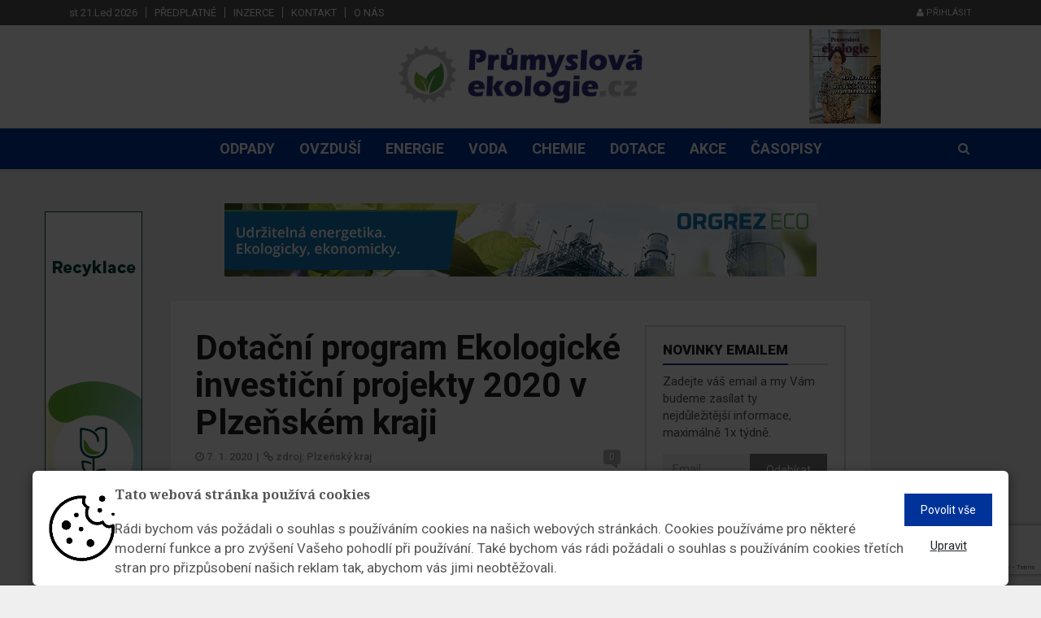

--- FILE ---
content_type: text/html; charset=utf-8
request_url: https://www.prumyslovaekologie.cz/info/dotacni-program-ekologicke-investicni-projekty-2020-v-plzenskem-kraji
body_size: 52223
content:





<!DOCTYPE html><html lang="cs"><head><title>Dotační program Ekologické investiční projekty 2020 v Plzeňském kraji  | Průmyslová ekologie</title><meta name="description" content="
    
        Žádosti budou přijímány od 2. 3. 2020 do 31. 3. 2020. Postup podání žádosti a pravidla podpory jsou specifikovány v Pravidlech pro žadatele a příjemce dot…
" /><meta name="keywords" content="ekologie, průmysl"/><meta charset="utf-8"><meta class="viewport" name="viewport" content="width=device-width, initial-scale=1.0, maximum-scale=1"><meta http-equiv="X-UA-Compatible" content="IE=edge"><meta name="author" content="Endevel s.r.o."><meta name="robots" content="index, follow"><meta property="og:url" content="https://www.prumyslovaekologie.cz/info/dotacni-program-ekologicke-investicni-projekty-2020-v-plzenskem-kraji"/><meta property="og:type" content="website"/><meta property="og:title"
          content="Dotační program Ekologické investiční projekty 2020 v Plzeňském kraji | Průmyslová ekologie"/><meta property="og:description" content="


            Žádosti budou přijímány od 2. 3. 2020 do 31. 3. 2020. Postup podání žádosti a pravidla podpory jsou specifikovány v Pravidlech pro žadatele a příjemce dotace, která jsou uvedena v příloze.
"/><meta property="og:image" content="https://fra1.digitaloceanspaces.com/ekologie-prumyslova/media/images/Dotacni_program_Ekologicke_investicni_projekty.width-800.jpg"/><script src="https://www.google.com/recaptcha/api.js" async defer></script><!-- Favicon --><link rel="shortcut icon" href="https://fra1.digitaloceanspaces.com/ekologie-prumyslova/media/images/prumyslova-ekologie-icon.original_qsMIJj7.original.png" type="image/x-icon"/><!-- Google Fonts --><link href="https://fonts.googleapis.com/css?family=Roboto:100,300,300italic,400,400italic,500,700,700italic,900"
              rel="stylesheet" type="text/css"><link href="https://fonts.googleapis.com/css?family=Noto+Serif:400,400italic,700,700italic" rel="stylesheet"
              type="text/css"><link href="https://fonts.googleapis.com/css?family=Raleway:900" rel="stylesheet" type="text/css"><!-- Icon Font --><link rel="stylesheet" href="https://fra1.digitaloceanspaces.com/ekologie-prumyslova/static/vendor/css/font-awesome.min.css"><!-- Bootstrap CSS --><link rel="stylesheet" href="https://fra1.digitaloceanspaces.com/ekologie-prumyslova/static/vendor/css/bootstrap.min.css"><link rel="canonical" href="https://www.prumyslovaekologie.cz/info/dotacni-program-ekologicke-investicni-projekty-2020-v-plzenskem-kraji"/><link rel="stylesheet" href="https://fra1.digitaloceanspaces.com/ekologie-prumyslova/static/CACHE/css/output.684324651b97.css" type="text/css"><!--[if lt IE 9]><script src="https://oss.maxcdn.com/libs/html5shiv/3.7.0/html5shiv.js"></script><script src="https://oss.maxcdn.com/libs/respond.js/1.4.2/respond.min.js"></script><![endif]--><meta name="google-site-verification" content="N1xwiz9z5Qaj2o23XGKMNxEyBF27EJFWt0U7kQnX7lA"/><div class="cookies-popup-banner" style="display: none;"><div class="modal" id="cookiesModal" tabindex="-1" role="dialog" aria-labelledby="myLargeModalLabel" aria-hidden="true" data-backdrop="static" data-keyboard="false"><div class="cookiesContent" role="document"><div class="modal-content"><div class="row-flex"><img class="flex-item" src="https://fra1.digitaloceanspaces.com/ekologie-prumyslova/static/img/cookie_image.png" alt="" width="7%"><div class="modal-text-wrapper flex-item"><h5 class="modal-title-custom">
                Tato webová stránka používá cookies
              </h5><p class="py-2 cookies-font">
                Rádi bychom vás požádali o souhlas s používáním cookies na našich webových stránkách. Cookies používáme pro některé moderní funkce a pro zvýšení Vašeho pohodlí při používání. Také bychom vás rádi požádali o souhlas s používáním cookies třetích stran pro přizpůsobení našich reklam tak, abychom vás jimi neobtěžovali.
              </p></div><div class="row flex-item row-custom-item"><div class="col"><form action="/cookies/" method="POST"><input type="hidden" name="csrfmiddlewaretoken" value="qKSt3OZB9Z93k5Uh9HdbTl6pIkb5Xy19ag27j2OGLSfuNmneGeYoHbsZJ2FKSa1g"><button class="btn btn-default cookies-btn" name="all_cookies_accepted" type="submit">
                    Povolit vše
                  </button></form></div><div class="col"><button class="button_edit" type="button" data-toggle="collapse" data-target="#cookies-settings" aria-expanded="false" aria-controls="cookies-settings">
                  Upravit
                </button></div></div></div><form action="/cookies/" method="POST" class="padding-top-bot"><input type="hidden" name="csrfmiddlewaretoken" value="qKSt3OZB9Z93k5Uh9HdbTl6pIkb5Xy19ag27j2OGLSfuNmneGeYoHbsZJ2FKSa1g"><div class="collapse py-3" id="cookies-settings"><div class="form-check"><input type="checkbox" name="technicalCookies" id="id_technicalCookies" Checked Disabled><label class="form-check-label px-1" for="technicalCookies"><strong> Technické cookies</strong></label></div><p>Technické cookies jsou nezbytné pro správné fungování webu a všech funkcí, které nabízí. Jsou odpovědné mj. za uchovávání produktů v košíku, zobrazování seznamu oblíbených produktů (schránka), přizpůsobení filtrů, nákupní proces a ukládání nastavení soukromí. Technické cookies nemohou být individuálně deaktivovány nebo aktivovány.</p><hr><div class="form-check"><input type="checkbox" name="analytical_cookies" id="id_analytical_cookies"><label class="form-check-label px-1" for="analytical_cookies"><strong> Analytické cookies</strong></label></div><p><strong>SLEDOVÁNÍ STATISTIK NÁVŠTĚVNOSTI WEBU JE PRO NÁS A NAŠE KLIENTY DŮLEŽITÉ, PROTO PROSÍME, ABYSTE, POKUD MOŽNO, NECHALI TYTO COOKIES ZAPNUTÉ.</strong></p><p>Analytické cookies nám umožňují měření výkonu našeho webu. Jejich pomocí určujeme počet návštěv a zdroje návštěv našich internetových stránek. Data získaná pomocí těchto cookies zpracováváme souhrnně, bez použití identifikátorů, které ukazují na konkrétní uživatele našeho webu. Pokud vypnete používání analytických cookies ve vztahu k Vaší návštěvě, ztrácíme možnost analýzy výkonu a tím následně k optimalizaci webu.</p><hr><div class="form-check"><input type="checkbox" name="marketing_cookies" id="id_marketing_cookies"><label class="form-check-label px-1" for="marketing_cookies"><strong> Marketingové cookies</strong></label></div><p>Marketingové (reklamní) cookies používáme my nebo naši partneři, abychom Vám mohli zobrazit vhodné obsahy nebo reklamy jak na našich stránkách, tak na stránkách třetích subjektů. Pokud nevyjádříte souhlas, nebudete příjemcem obsahů a reklam přizpůsobených Vašim zájmům.</p><br><div class="text-center padding-top-bot"><button class="btn cookies-btn" name="cookies_changed" type="submit">
                  Uložit
                </button></div></div></form></div></div></div></div></div><div class="modal fade" id="cookiesSettingsModal" tabindex="-1" role="dialog" aria-labelledby="myLargeModalLabel" aria-hidden="true"><div class="modal-dialog modal-md modal-dialog-centered cookiesContentSettings" role="document"><div class="modal-content"><div class="container"><h5 class="modal-title padding-top-bot text-center">
          Přizpůsobte si zde své nastavení cookies
          <hr></h4><form action="/cookies/" method="POST"><input type="hidden" name="csrfmiddlewaretoken" value="qKSt3OZB9Z93k5Uh9HdbTl6pIkb5Xy19ag27j2OGLSfuNmneGeYoHbsZJ2FKSa1g"><div class="form-check"><input type="checkbox" name="technicalCookies" id="id_technicalCookies" Checked Disabled><label class="form-check-label px-1" for="technicalCookies"><strong> Technické cookies</strong></label></div><p>Technické cookies jsou nezbytné pro správné fungování webu a všech funkcí, které nabízí. Jsou odpovědné mj. za uchovávání produktů v košíku, zobrazování seznamu oblíbených produktů (schránka), přizpůsobení filtrů, nákupní proces a ukládání nastavení soukromí. Technické cookies nemohou být individuálně deaktivovány nebo aktivovány.</p><hr><div class="form-check"><label class="form-check-label px-1" for="analytical_cookies"><strong> Analytické cookies</strong></label></div><p><strong>SLEDOVÁNÍ STATISTIK NÁVŠTĚVNOSTI WEBU JE PRO NÁS A NAŠE KLIENTY DŮLEŽITÉ, PROTO PROSÍME, ABYSTE, POKUD MOŽNO, NECHALI TYTO COOKIES ZAPNUTÉ.</strong></p><p>Analytické cookies nám umožňují měření výkonu našeho webu. Jejich pomocí určujeme počet návštěv a zdroje návštěv našich internetových stránek. Data získaná pomocí těchto cookies zpracováváme souhrnně, bez použití identifikátorů, které ukazují na konkrétní uživatele našeho webu. Pokud vypnete používání analytických cookies ve vztahu k Vaší návštěvě, ztrácíme možnost analýzy výkonu a tím následně k optimalizaci webu.</p><hr><div class="form-check"><label class="form-check-label px-1" for="marketing_cookies"><strong> Marketingové cookies</strong></label></div><p>Marketingové (reklamní) cookies používáme my nebo naši partneři, abychom Vám mohli zobrazit vhodné obsahy nebo reklamy jak na našich stránkách, tak na stránkách třetích subjektů. Pokud nevyjádříte souhlas, nebudete příjemcem obsahů a reklam přizpůsobených Vašim zájmům.</p><br><div class="text-center padding-top-bot"><button class="btn cookies-btn" name="cookies_changed" type="submit">
              Uložit
            </button></div></form></div></div></div></div></head><body class="body-color5 fixed-header"><div id="main" class="header-style3"><header class="header-wrapper clearfix"><div class="header-top"><div class="container"><div class="mag-content"><div class="row"><div class="col-md-12"><ul class="top-menu pull-left"><li class="header-date">st 21.Led 2026</li><li><a href="/objednavky/predplatne/" class="flatmenu_item">Předplatné</a></li><li><a href="/inzerce" class="flatmenu_item">Inzerce</a></li><li><a href="/kontakt" class="flatmenu_item">Kontakt</a></li><li><a href="/o-nas" class="flatmenu_item">O nás</a></li></ul><div class="social-icons pull-right"><a href="/accounts/login/" class="login"><i class="fa fa-user"></i> Přihlásit</a></div></div></div></div></div></div><!-- .header-top --><div class="header-mid"><div class="container"><div class="mag-content"><div class="row"><div class="col-md-12"><div class="header-mid-wrapper text-center clearfix"><div class="mid-logo-wrapper"><a class="logo" href="/" title="Průmyslová ekologie" rel="home"><img src="https://fra1.digitaloceanspaces.com/ekologie-prumyslova/media/images/Prumyslova_ekologie_logo_CMYK.width-300.png" alt="Prumyslova ekologie logo CMYK.png"></a><!-- .logo --></div><div class="magazine"><a target="_blank" href="/casopis/21/"><img src="https://fra1.digitaloceanspaces.com/ekologie-prumyslova/media/magazine/cover/Ob%C3%A1lka_NUPfkdW.png" alt="03/2025"></a></div></div></div></div></div></div></div><!-- .header-mid --><div class="header text-center" id="header"><div class="container"><div class="mag-content"><div class="row"><div class="col-md-12"><!-- Mobile Menu Button --><a class="navbar-toggle collapsed" id="nav-button" href="#mobile-nav"><span class="icon-bar"></span><span class="icon-bar"></span><span class="icon-bar"></span><span class="icon-bar"></span></a><!-- .navbar-toggle --><!-- Main Nav Wrapper --><nav class="navbar mega-menu"><!-- Navigation Menu --><div class="navbar-collapse collapse"><ul class="nav navbar-nav"><li class="menu-color1"><a href="/kategorie/odpady/" role="button" aria-expanded="false">Odpady</a></li><li class="menu-color1"><a href="/kategorie/ovzdusi/" role="button" aria-expanded="false">Ovzduší</a></li><li class="menu-color1"><a href="/kategorie/energie/" role="button" aria-expanded="false">Energie</a></li><li class="menu-color1"><a href="/kategorie/voda/" role="button" aria-expanded="false">Voda</a></li><li class="menu-color1"><a href="/kategorie/chemie/" role="button" aria-expanded="false">Chemie</a></li><li class="menu-color1"><a href="/kategorie/dotace/" role="button" aria-expanded="false">Dotace</a></li><li class="menu-color1"><a href="/kategorie/akce/" role="button" aria-expanded="false">Akce</a></li><li class="menu-color1"><a href="/casopisy" role="button" aria-expanded="false">Časopisy</a></li></ul><!-- .nav .navbar-nav --></div><!-- .navbar-collapse --><!-- End Navigation Menu --><div id="mb-search" class="m-search"><form method="get" action="/hledat/" class="searching-form"><input class="sb-search-input"
               autocomplete="off"
               data-input="search"
               data-url="/hledat/"
               placeholder="Vyhledat"
               type="text"
               value=""
               name="search"
               id="search"><input class="sb-search-submit" type="submit" value=""><button type="submit" class="sb-icon-search fa fa-search" data-toggle="tooltip" data-placement="bottom" title="Search"></button></form></div><!-- .sb-search --></nav><!-- .navbar --><div id="sb-search" class="sb-search"><form method="get" action="/hledat/" class="searching-form"><input class="sb-search-input"
               autocomplete="off"
               data-input="search"
               data-url="/hledat/"
               placeholder="Vyhledat"
               type="text"
               value=""
               name="search"
               id="search"><input class="sb-search-submit" type="submit" value=""><span class="sb-icon-search fa fa-search" data-toggle="tooltip" data-placement="bottom" title="Search"></span></form><div class="search-helper"></div></div><!-- .sb-search --></div></div></div></div></div><!-- .header --></header><!-- .header-wrapper --><div class="container main-wrapper"><div class="left-banner fixed-banner"><a href="https://www.ekolamp.cz/"><img src="https://fra1.digitaloceanspaces.com/ekologie-prumyslova/media/ekolamp-banner_120x600.gif" alt="" width="120" height="600"></a></div><div class="mag-content clearfix"><div class="row"><div class="col-md-12"><div class="ad728-wrapper custom-banner"><a href="https://www.orgrezeco.cz/"><img src="https://fra1.digitaloceanspaces.com/ekologie-prumyslova/media/ORGREZ_banner_leaderboard_728x90px_v03.jpg" alt="" width="970"
                                         height="230"></a></div></div></div></div><!-- End Main Banner --><div class="main-content mag-content clearfix"><div class="row blog-content" data-stickyparent><div class="col-lg-8"><article class="post-wrapper clearfix"><header class="post-header"><h1 class="post-title">
                Dotační program Ekologické investiční projekty 2020 v Plzeňském kraji
            </h1><!-- .post-title --><p class="simple-share"><span class="article-date"><i class="fa fa-clock-o"></i> 7. 1. 2020</span><span class="pipe-split">|</span><span><i class="fa fa-link"></i> zdroj: Plzeňský kraj</span><!--                <span><i class="fa fa-eye"></i> 1232</span>--><a class="comments-count" href="#comments">0</a></p><figure class="image-overlay"><img  alt="Dotační program Ekologické investiční projekty 2020 v Plzeňském kraji" height="425" src="https://fra1.digitaloceanspaces.com/ekologie-prumyslova/media/images/Dotacni_program_Ekologicke_investi.2e16d0ba.fill-640x425.jpg" width="640"></figure></header><!-- .post-header --><div class="post-content clearfix"><div class="clanek"><div><p>Účelem dotačního programu je podpora zpracování projektových dokumentací k záměrům na výstavbu vodohospodářské infrastruktury pro veřejnou potřebu (vodovodů a vodárenských objektů, kanalizací a čistíren odpadních vod) a projektových dokumentací pro realizaci opatření na výstavbu či jinou realizaci opatření, která sníží negativní účinky povodní (tj. protipovodňových opatření).</p><p>Dotační program Ekologické investiční projekty 2020 obsahuje dva dotační tituly, a to dotační titul č. 1 - Podpora zpracování projektových dokumentací – vodohospodářská infrastruktura 2020 a dotační titul č. 2 - Podpora protipovodňových opatření 2020.</p><p>Dotace bude poskytnuta na vypracování projektové dokumentace v rozsahu vyhlášky č. 499/2006 Sb., o dokumentaci staveb, ve znění pozdějších předpisů. Poskytované prostředky jsou určeny pouze na projektovou činnost. Z dotace nelze hradit inženýrskou činnost. Finanční prostředky budou poskytovány formou investiční účelové dotace.</p><p>Předpokládaný celkový objem finančních prostředků alokovaných pro tento dotační program na rok 2020 na dotační titul č. 1 - Podpora zpracování projektových dokumentací – vodohospodářská infrastruktura 2020 činí 2 000 000 Kč, na dotační titul č. 2 - Podpora protipovodňových opatření 2020 jsou pak alokovány prostředky ve výši 2 000 000 Kč. Celkem jsou tedy na uvedený dotační program vyčleněny 4 000 000 Kč.</p><p>Žádosti se podávají prostřednictvím aplikace eDotace: <a href="http://dotace.plzensky-kraj.cz/">http://dotace.plzensky-kraj.cz</a><br/><br/>
Kontaktní osoby:<br/>
Mgr. Martin Pták<br/>
e-mail: <a href="mailto:martin.ptak@plzensky-kraj.cz">martin.ptak@plzensky-kraj.cz</a>, telefon: 377 195 330</p></div></div></div><!-- .post-content --><footer class="post-meta"><div class="share-wrapper clearfix"><div class="share-buttons"><a id="shares" class="social-share facebook" href="https://www.facebook.com/sharer/sharer.php?u=https%3A//www.prumyslovaekologie.cz/info/dotacni-program-ekologicke-investicni-projekty-2020-v-plzenskem-kraji" target="_blank"><i class="fa fa-facebook"></i><span class="alt-text">Share</span></a><a id="shares" class="social-share twitter" href="https://twitter.com/intent/tweet?text=%20https%3A//www.prumyslovaekologie.cz/info/dotacni-program-ekologicke-investicni-projekty-2020-v-plzenskem-kraji" target="_blank"><i class="fa fa-twitter"></i><span class="alt-text">Tweet</span></a><div class="linkedin-this custom-linkedin "><script src="https://platform.linkedin.com/in.js" type="text/javascript">lang: cs</script><script type="IN/Share" data-url="https://www.prumyslovaekologie.cz/info/dotacni-program-ekologicke-investicni-projekty-2020-v-plzenskem-kraji"></script></div></div></div></footer></article><!-- .post-wrapper --><!-- Comment List --><div id="comments" class="comments-wrapper clearfix"><h3 class="block-title"><span>Komentáře</span></h3><div class="comments-list-wrap"><ol class="comment-list"><li>
      Tento článek zatím ještě nikdo neokomentoval.
    </li></ol><!-- .comment-list --></div><!-- Comment form --><div id="respond" class="comment-form clearfix"><h3 class="comment-title">Okomentovat</h3><div class="comment-form-wrap"><form class="clearfix" action="/comments/create/" method="post" id="commentform"><input type="hidden" name="csrfmiddlewaretoken" value="qKSt3OZB9Z93k5Uh9HdbTl6pIkb5Xy19ag27j2OGLSfuNmneGeYoHbsZJ2FKSa1g"><div class="alert alert-success" role="alert" style="display: none;">
        Komentář byl uložen
    </div><div class="row"><div class="col-md-6"><div class="form-group"><input type="text" name="name" id="id_name"
                       value="" tabindex="1" class="form-control"
                       placeholder="Jméno *" required></div></div><div class="col-md-6"><div class="form-group"><input type="email" name="email" id="id_email"
                       value="" tabindex="2" class="form-control"
                       placeholder="Email *" required></div></div><input type="hidden" name="page" value="4237"></div><div class="row"><div class="col-md-12"><div class="form-group"><textarea name="text" cols="50" rows="6" tabindex="4" class="form-control"
                          id="id_text" placeholder="Váš komentář *" required></textarea></div></div></div><div class="row"><div class="col-md-12"><button name="submit" type="submit" data-sitekey="6LfMAVUaAAAAAD9yrwDKXDg0D_SSnErzMAr7Dfc2" tabindex="5" value="Submit" class="btn btn-default g-recaptcha" data-callback='onSubmitComment'>Odeslat</button></div></div></form></div></div><!-- #respond comments --></div></div><!-- End Left big column --><div class="col-lg-4" data-stickycolumn><aside class="sidebar clearfix"><!-- Newsletter block --><div class="widget adwidget subscribewidget"><h3 class="block-title"><span>Novinky emailem</span></h3><p>Zadejte váš email a my Vám budeme zasílat ty nejdůležitější informace, maximálně 1x&nbsptýdně.</p><form class="form-inline" action="/newsletter/subscribe/" method="post" id="id_newsletter_form"><div class="input-group"><input type="hidden" name="csrfmiddlewaretoken" value="qKSt3OZB9Z93k5Uh9HdbTl6pIkb5Xy19ag27j2OGLSfuNmneGeYoHbsZJ2FKSa1g"><input type="email" class="form-control" name="newsletter_email" maxlength="254" required id="id_newsletter_email" placeholder="Email"><span class="input-group-btn"><button class="btn btn-default g-recaptcha" data-sitekey="6LfMAVUaAAAAAD9yrwDKXDg0D_SSnErzMAr7Dfc2" data-callback='onSubmitNewsletter' type="submit">Odebírat</button></span></div></form></div><div class="text-center" style="margin-bottom:50px"><a href="https://www.dny-teplarenstvi-a-energetiky.cz/obsah-terminy_mw222"><img src="https://fra1.digitaloceanspaces.com/ekologie-prumyslova/media/250x250-px.gif" alt="" width="350" height="300"></a></div><!-- END  Newsletter block --><div class="widget tabwidget"><ul class="nav nav-tabs" role="tablist"><li role="presentation"><a href="/infoservice/"
                                                                   class="infoservice-text">Infoservis</a></li></ul><div class="tab-content"><div role="tabpanel" class="tab-pane active"><article class="widget-post clearfix"><div class="simple-thumb"><a href="/info/3d-struktura-vegetace-a-terenu-je-v-evrope-temer-kompletne-zmapovana-leteckym-laserovym-skenovanim"><img alt="ivy-3519431_640" height="80" src="https://fra1.digitaloceanspaces.com/ekologie-prumyslova/media/images/ivy-3519431_640.2e16d0ba.fill-95x80.jpg" width="95"></a></div><header><h3><a href="/info/3d-struktura-vegetace-a-terenu-je-v-evrope-temer-kompletne-zmapovana-leteckym-laserovym-skenovanim">3D struktura vegetace a terénu je v Evropě téměř kompletně zmapována leteckým laserovým skenováním</a></h3><!--                                            <p class="simple-share">--><!--                                                <span><i class="fa fa-eye"></i> 85 zobrazení</span>--><!--                                            </p>--></header></article><article class="widget-post clearfix"><div class="simple-thumb"><a href="/info/cez-do-modernizace-temelina-letos-investuje-38-miliard-korun"><img alt="temelin-938122_640" height="80" src="https://fra1.digitaloceanspaces.com/ekologie-prumyslova/media/images/temelin-938122_640.2e16d0ba.fill-95x80.jpg" width="95"></a></div><header><h3><a href="/info/cez-do-modernizace-temelina-letos-investuje-38-miliard-korun">ČEZ do modernizace Temelína letos investuje 3,8 miliard korun</a></h3><!--                                            <p class="simple-share">--><!--                                                <span><i class="fa fa-eye"></i> 95 zobrazení</span>--><!--                                            </p>--></header></article><article class="widget-post clearfix"><div class="simple-thumb"><a href="/info/sfzp-zverejnil-nove-cenove-indexy-pro-tvorbu-cen-vodneho-a-stocneho-k-30-9-2025"><img alt="6865845479_754edd7209_w" height="80" src="https://fra1.digitaloceanspaces.com/ekologie-prumyslova/media/images/6865845479_754edd7209_w.2e16d0ba.fill-95x80.jpg" width="95"></a></div><header><h3><a href="/info/sfzp-zverejnil-nove-cenove-indexy-pro-tvorbu-cen-vodneho-a-stocneho-k-30-9-2025">SFŽP zveřejnil nové cenové indexy pro tvorbu cen vodného a stočného k 30. 9. 2025</a></h3><!--                                            <p class="simple-share">--><!--                                                <span><i class="fa fa-eye"></i> 82 zobrazení</span>--><!--                                            </p>--></header></article><article class="widget-post clearfix"><div class="simple-thumb"><a href="/info/cez-esco-posiluje-v-oblasti-agregace-flexibility-kupuje-vyrobce-ridiciho-a-monitorovaciho-hardware-a-software-techsys"><img alt="53559214026_9be7b525f6_z" height="80" src="https://fra1.digitaloceanspaces.com/ekologie-prumyslova/media/images/53559214026_9be7b525f6_z.2e16d0ba.fill-95x80.jpg" width="95"></a></div><header><h3><a href="/info/cez-esco-posiluje-v-oblasti-agregace-flexibility-kupuje-vyrobce-ridiciho-a-monitorovaciho-hardware-a-software-techsys">ČEZ ESCO posiluje v oblasti agregace flexibility. Kupuje výrobce řídicího a monitorovacího hardware a software TECHSYS</a></h3><!--                                            <p class="simple-share">--><!--                                                <span><i class="fa fa-eye"></i> 105 zobrazení</span>--><!--                                            </p>--></header></article></div></div></div><div class="widget tabwidget"><ul class="nav nav-tabs" role="tablist" id="widget-tab"><li role="presentation" class="active"><a href="#tab-popular"
                                                                                      aria-controls="tab-popular"
                                                                                      role="tab" data-toggle="tab">Nejčtenější</a></li></ul><div class="tab-content"><div role="tabpanel" class="tab-pane active" id="tab-popular"><article class="widget-post clearfix"><header><h3><a href="/info/cirkularni-hovory-h-ceska-republika-je-podle-dat-eurostatu-v-rozvoji-cirkularity-nad-prumerem-eu-opravdu">Cirkulární hovory H: Česká republika je podle dat Eurostatu v rozvoji cirkularity nad průměrem EU. Opravdu?</a></h3><!--                                            <p class="simple-share">--><!--                                                <span><i class="fa fa-eye"></i> 873 zobrazení</span>--><!--                                            </p>--></header></article><article class="widget-post clearfix"><header><h3><a href="/info/vyzva-cirkularni-audit-a-esg-report-klic-k-financim-i-budoucnosti">Výzva: „Cirkulární audit– klíč k financím i budoucnosti“</a></h3><!--                                            <p class="simple-share">--><!--                                                <span><i class="fa fa-eye"></i> 767 zobrazení</span>--><!--                                            </p>--></header></article><article class="widget-post clearfix"><header><h3><a href="/info/v-rakouskem-wolkersdorfu-se-elektromobily-nabijeji-slunecni-energii-a-to-i-diky-technologii-od-spolecnosti-huawei">V rakouském Wolkersdorfu se elektromobily nabíjejí sluneční energií. A to i díky technologii od společnosti Huawei</a></h3><!--                                            <p class="simple-share">--><!--                                                <span><i class="fa fa-eye"></i> 686 zobrazení</span>--><!--                                            </p>--></header></article><article class="widget-post clearfix"><header><h3><a href="/info/eu-chysta-jednotna-pravidla-pro-konec-odpadu-u-plastu-co-to-znamena-pro-recyklaci-v-evrope-i-v-cesku">EU chystá jednotná pravidla pro konec odpadu u plastů. Co to znamená pro recyklaci v Evropě i v Česku?</a></h3><!--                                            <p class="simple-share">--><!--                                                <span><i class="fa fa-eye"></i> 676 zobrazení</span>--><!--                                            </p>--></header></article><article class="widget-post clearfix"><header><h3><a href="/info/cesky-fotovoltaicky-trh-v-roce-2025-rust-pokracuje-ale-narazi-na-limity">Český fotovoltaický trh v roce 2025: růst pokračuje, ale naráží na limity</a></h3><!--                                            <p class="simple-share">--><!--                                                <span><i class="fa fa-eye"></i> 584 zobrazení</span>--><!--                                            </p>--></header></article><article class="widget-post clearfix"><header><h3><a href="/info/grid-forming-bateriova-uloziste-brzy-budou-povinna-pro-obnovitelne-zdroje-energie-ale-diky-spolecnosti-huawei-uz-nyni-predstavuji-zajimavou-investicni-prilezitost">Grid-forming bateriová úložiště: Brzy budou povinná pro obnovitelné zdroje energie. Díky společnosti Huawei už nyní představují zajímavou investiční příležitost</a></h3><!--                                            <p class="simple-share">--><!--                                                <span><i class="fa fa-eye"></i> 567 zobrazení</span>--><!--                                            </p>--></header></article><article class="widget-post clearfix"><header><h3><a href="/info/eu-smeruje-k-ukonceni-dovozu-ruskeho-plynu-a-ropy-co-to-znamena-pro-prumysl">EU směřuje k ukončení dovozu ruského plynu a ropy. Co to znamená pro průmysl?</a></h3><!--                                            <p class="simple-share">--><!--                                                <span><i class="fa fa-eye"></i> 526 zobrazení</span>--><!--                                            </p>--></header></article><article class="widget-post clearfix"><header><h3><a href="/info/eko-kom-ma-od-ledna-noveho-generalniho-reditele">EKO-KOM má od ledna nového generálního ředitele</a></h3><!--                                            <p class="simple-share">--><!--                                                <span><i class="fa fa-eye"></i> 509 zobrazení</span>--><!--                                            </p>--></header></article><article class="widget-post clearfix"><header><h3><a href="/info/evropska-komise-dne-23-prosince-2025-vyhlasila-revidovana-pravidla-pro-poskytovani-kompenzaci-neprimych-nakladu">Evropská komise dne 23. prosince 2025 vyhlásila revidovaná pravidla pro poskytování kompenzací nepřímých nákladů</a></h3><!--                                            <p class="simple-share">--><!--                                                <span><i class="fa fa-eye"></i> 481 zobrazení</span>--><!--                                            </p>--></header></article><article class="widget-post clearfix"><header><h3><a href="/info/poslanecka-snemovna-predlozila-navrh-zmeny-zakona-o-obalech">Poslanecká sněmovna předložila návrh změny zákona o obalech</a></h3><!--                                            <p class="simple-share">--><!--                                                <span><i class="fa fa-eye"></i> 430 zobrazení</span>--><!--                                            </p>--></header></article></div></div></div></aside></div><!-- End last column --></div><!-- .main-body --><div class="partners"><div class="row"><div class="col-md-12"><h3 class="block-title"><span>Partneři</span></h3></div></div><div class="row"><div class="col-xs-4 col-sm-3 col-md-2 partner"><a href="https://www.sovak.cz/cs" target="_blank"><img src="https://fra1.digitaloceanspaces.com/ekologie-prumyslova/media/images/sovak.original.max-300x200.jpg"
                                                                                     alt="Partner - SOVAK"></a></div><div class="col-xs-4 col-sm-3 col-md-2 partner"><a href="http://www.energieag.cz/" target="_blank"><img src="https://fra1.digitaloceanspaces.com/ekologie-prumyslova/media/images/EAGB_logo_claim_CMYK_CZ.max-300x200.jpg"
                                                                                     alt="EAGB"></a></div><div class="col-xs-4 col-sm-3 col-md-2 partner"><a href="https://www.7energy.com/cz/" target="_blank"><img src="https://fra1.digitaloceanspaces.com/ekologie-prumyslova/media/images/seven_energy_cFdZBO7.max-300x200.jpg"
                                                                                     alt="Seven energy"></a></div><div class="col-xs-4 col-sm-3 col-md-2 partner"><a href="https://www.ue.cz/" target="_blank"><img src="https://fra1.digitaloceanspaces.com/ekologie-prumyslova/media/images/logo_UE.max-300x200.jpg"
                                                                                     alt="United Energy"></a></div><div class="col-xs-4 col-sm-3 col-md-2 partner"><a href="http://www.spvez.cz/" target="_blank"><img src="https://fra1.digitaloceanspaces.com/ekologie-prumyslova/media/images/logo_svaz2.max-300x200.png"
                                                                                     alt="SPVEZ"></a></div><div class="col-xs-4 col-sm-3 col-md-2 partner"><a href="http://www.pvl.cz/" target="_blank"><img src="https://fra1.digitaloceanspaces.com/ekologie-prumyslova/media/images/pvl_logo.max-300x200.jpg"
                                                                                     alt="Povodí Vltavy"></a></div><div class="col-xs-4 col-sm-3 col-md-2 partner"><a href="http://www.ecobat.cz/" target="_blank"><img src="https://fra1.digitaloceanspaces.com/ekologie-prumyslova/media/images/logo_ecobat_horizontal3.max-300x200.png"
                                                                                     alt="Ecobat"></a></div><div class="col-xs-4 col-sm-3 col-md-2 partner"><a href="https://www.veolia.cz/cs" target="_blank"><img src="https://fra1.digitaloceanspaces.com/ekologie-prumyslova/media/images/RGB_VEOLIA_HD_1.max-300x200.jpg"
                                                                                     alt="Veolia"></a></div><div class="col-xs-4 col-sm-3 col-md-2 partner"><a href="http://www.akubat-asociace.cz/" target="_blank"><img src="https://fra1.digitaloceanspaces.com/ekologie-prumyslova/media/images/AKU-BAT_logo_CZ.max-300x200.png"
                                                                                     alt="AKU-BAT"></a></div><div class="col-xs-4 col-sm-3 col-md-2 partner"><a href="https://wasten.cz/cs/" target="_blank"><img src="https://fra1.digitaloceanspaces.com/ekologie-prumyslova/media/images/logo_wasten.max-300x200.max-300x200.png"
                                                                                     alt="Wasten"></a></div><div class="col-xs-4 col-sm-3 col-md-2 partner"><a href="https://www.solarniasociace.cz/cs" target="_blank"><img src="https://fra1.digitaloceanspaces.com/ekologie-prumyslova/media/images/SolarniAsociace_logo.max-300x200.jpg"
                                                                                     alt="Solární asociace"></a></div><div class="col-xs-4 col-sm-3 col-md-2 partner"><a href="https://www.smvak.cz/" target="_blank"><img src="https://fra1.digitaloceanspaces.com/ekologie-prumyslova/media/images/layout_set_logo.max-300x200.png"
                                                                                     alt="SmVaK"></a></div><div class="col-xs-4 col-sm-3 col-md-2 partner"><a href="https://www.vodarenstvi.cz/" target="_blank"><img src="https://fra1.digitaloceanspaces.com/ekologie-prumyslova/media/images/logo-vodarenstvi.max-300x200.png"
                                                                                     alt="Vodárenství.cz"></a></div><div class="col-xs-4 col-sm-3 col-md-2 partner"><a href="https://itec-czech.cz/" target="_blank"><img src="https://fra1.digitaloceanspaces.com/ekologie-prumyslova/media/images/logo_Itec.max-300x200.max-300x200.png"
                                                                                     alt="ITEC"></a></div><div class="col-xs-4 col-sm-3 col-md-2 partner"><a href="https://www.regartis.com/cz/" target="_blank"><img src="https://fra1.digitaloceanspaces.com/ekologie-prumyslova/media/images/regartis-logo-vertical-claim.max-300x200.jpg"
                                                                                     alt="Regartis"></a></div><div class="col-xs-4 col-sm-3 col-md-2 partner"><a href="https://www.denios.cz/?gclid=CjwKCAiA9tyQBhAIEiwA6tdCrNCirNfk-jOXRCLJfujLqvlGtUmaqvaGDhZmx6mjIH-kLOkbgnBdrxoCj0QQAvD_BwE" target="_blank"><img src="https://fra1.digitaloceanspaces.com/ekologie-prumyslova/media/images/logo_NEU_cz.max-300x200.png"
                                                                                     alt="DENIOS"></a></div><div class="col-xs-4 col-sm-3 col-md-2 partner"><a href="https://www.psas.cz/" target="_blank"><img src="https://fra1.digitaloceanspaces.com/ekologie-prumyslova/media/images/PSAS_logo_c1.max-300x200.jpg"
                                                                                     alt="PSAS"></a></div><div class="col-xs-4 col-sm-3 col-md-2 partner"><a href="https://www.teplarnacb.cz/" target="_blank"><img src="https://fra1.digitaloceanspaces.com/ekologie-prumyslova/media/images/logo_CMYK.max-300x200.max-300x200.jpg"
                                                                                     alt="ČB Teplárna"></a></div><div class="col-xs-4 col-sm-3 col-md-2 partner"><a href="https://www.sewaco.cz/" target="_blank"><img src="https://fra1.digitaloceanspaces.com/ekologie-prumyslova/media/images/SEWACO_logo.max-300x200.jpg"
                                                                                     alt="SEWACO"></a></div><div class="col-xs-4 col-sm-3 col-md-2 partner"><a href="https://equipmentfinance.societegenerale.cz/cz/" target="_blank"><img src="https://fra1.digitaloceanspaces.com/ekologie-prumyslova/media/images/SGEF104.max-300x200.jpg"
                                                                                     alt="SGEF"></a></div><div class="col-xs-4 col-sm-3 col-md-2 partner"><a href="https://obehove-hospodarstvi.cz/" target="_blank"><img src="https://fra1.digitaloceanspaces.com/ekologie-prumyslova/media/images/CAObH_CMYK.max-300x200.jpg"
                                                                                     alt="ČAObH"></a></div><div class="col-xs-4 col-sm-3 col-md-2 partner"><a href="https://casec.cz/" target="_blank"><img src="https://fra1.digitaloceanspaces.com/ekologie-prumyslova/media/images/CASEC-B-RGB.max-300x200.jpg"
                                                                                     alt="CASEC"></a></div><div class="col-xs-4 col-sm-3 col-md-2 partner"><a href="https://tscr.cz/" target="_blank"><img src="https://fra1.digitaloceanspaces.com/ekologie-prumyslova/media/images/ts.max-300x200.png"
                                                                                     alt="Teplárenské sdružení"></a></div><div class="col-xs-4 col-sm-3 col-md-2 partner"><a href="https://www.envi-pur.cz/" target="_blank"><img src="https://fra1.digitaloceanspaces.com/ekologie-prumyslova/media/images/ENVIPUR_logo-s-claimem_RGB_bez-pozadi.max-300x200.png"
                                                                                     alt="Envipur"></a></div><div class="col-xs-4 col-sm-3 col-md-2 partner"><a href="https://www.ekokom.cz/" target="_blank"><img src="https://fra1.digitaloceanspaces.com/ekologie-prumyslova/media/images/logo_text_cmyk_300dpi.max-300x200.jpg"
                                                                                     alt="EKO-KOM"></a></div><div class="col-xs-4 col-sm-3 col-md-2 partner"><a href="https://www.s-power.cz/" target="_blank"><img src="https://fra1.digitaloceanspaces.com/ekologie-prumyslova/media/images/image001_1jJ3Niv.max-300x200.jpg"
                                                                                     alt="S-POWER"></a></div><div class="col-xs-4 col-sm-3 col-md-2 partner"><a href="http://www.inecs.sk/" target="_blank"><img src="https://fra1.digitaloceanspaces.com/ekologie-prumyslova/media/images/inecs-logo.max-300x200.png"
                                                                                     alt="INECS"></a></div><div class="col-xs-4 col-sm-3 col-md-2 partner"><a href="https://www.schp.cz/" target="_blank"><img src="https://fra1.digitaloceanspaces.com/ekologie-prumyslova/media/images/logo-schp-brand-new.max-300x200.png"
                                                                                     alt="SCHP"></a></div><div class="col-xs-4 col-sm-3 col-md-2 partner"><a href="https://compag.cz/" target="_blank"><img src="https://fra1.digitaloceanspaces.com/ekologie-prumyslova/media/images/Compag_Brantner_GreenSolutions_07-23_v1.max-300x200.png"
                                                                                     alt="Compag"></a></div><div class="col-xs-4 col-sm-3 col-md-2 partner"><a href="https://www.orgrez.cz/" target="_blank"><img src="https://fra1.digitaloceanspaces.com/ekologie-prumyslova/media/images/ORGREZ_ECO__CMYK.max-300x200.png"
                                                                                     alt="ORGREZ"></a></div><div class="col-xs-4 col-sm-3 col-md-2 partner"><a href="https://www.ekosev.cz/" target="_blank"><img src="https://fra1.digitaloceanspaces.com/ekologie-prumyslova/media/images/Logo_EKOSEV_simple.max-300x200.jpg"
                                                                                     alt="Ekosev"></a></div><div class="col-xs-4 col-sm-3 col-md-2 partner"><a href="https://www.jmkrecycling.cz/" target="_blank"><img src="https://fra1.digitaloceanspaces.com/ekologie-prumyslova/media/images/logo_jmk_recycling_3.max-300x200.jpg"
                                                                                     alt="JMK Recycling"></a></div><div class="col-xs-4 col-sm-3 col-md-2 partner"><a href="https://www.rema.cloud/rema-aos/" target="_blank"><img src="https://fra1.digitaloceanspaces.com/ekologie-prumyslova/media/images/REMA_system.max-300x200.jpg"
                                                                                     alt="REMA"></a></div><div class="col-xs-4 col-sm-3 col-md-2 partner"><a href="https://solar.huawei.com/cz" target="_blank"><img src="https://fra1.digitaloceanspaces.com/ekologie-prumyslova/media/images/HengBanHuaWeiGongSiBiaoZhi_Horizontal_Versio.max-300x200.jpg"
                                                                                     alt="Huawei"></a></div><div class="col-xs-4 col-sm-3 col-md-2 partner"><a href="https://nevajgluj.online/cs/uvod" target="_blank"><img src="https://fra1.digitaloceanspaces.com/ekologie-prumyslova/media/images/logo_pozitive.max-300x200.png"
                                                                                     alt="Nevajgluj"></a></div><div class="col-xs-4 col-sm-3 col-md-2 partner"><a href="https://www.ekolamp.cz/" target="_blank"><img src="https://fra1.digitaloceanspaces.com/ekologie-prumyslova/media/images/soc-share.max-300x200.png"
                                                                                     alt="Ekolamp"></a></div><div class="col-xs-4 col-sm-3 col-md-2 partner"><a href="https://zevo.zevopisek.cz/" target="_blank"><img src="https://fra1.digitaloceanspaces.com/ekologie-prumyslova/media/images/ZEVO_LOGOTYP_FINALNI.max-300x200.png"
                                                                                     alt="ZEVO Písek"></a></div><div class="col-xs-4 col-sm-3 col-md-2 partner"><a href="https://sdruzeniks.cz/" target="_blank"><img src="https://fra1.digitaloceanspaces.com/ekologie-prumyslova/media/images/logo_sks.max-300x200.jpg"
                                                                                     alt="SKS logo"></a></div><div class="col-xs-4 col-sm-3 col-md-2 partner"><a href="http://meva.eu" target="_blank"><img src="https://fra1.digitaloceanspaces.com/ekologie-prumyslova/media/images/Meva_logo.max-300x200.jpg"
                                                                                     alt="Meva"></a></div><div class="col-xs-4 col-sm-3 col-md-2 partner"><a href="https://www.bertcee.com/" target="_blank"><img src="https://fra1.digitaloceanspaces.com/ekologie-prumyslova/media/images/Obrazek_WhatsApp_2025-07-01_v_11.58.04_64b98.max-300x200.jpg"
                                                                                     alt="BERT CEE"></a></div><div class="col-xs-4 col-sm-3 col-md-2 partner"><a href="https://www.srvo.cz/" target="_blank"><img src="https://fra1.digitaloceanspaces.com/ekologie-prumyslova/media/images/logo.max-300x200.png"
                                                                                     alt="SRVO"></a></div></div></div></div><!-- .main-content --></div><!-- .main-wrapper --><!-- Footer --><footer class="footer source-org vcard copyright clearfix" id="footer" role="contentinfo"><div class="footer-main"><div class="fixed-main"><div class="container"><div class="mag-content"><div class="row"><div class="col-md-4"><div class="footer-block clearfix"><p class="clearfix"><a class="logo" href="/" title="Průmyslová ekologie" rel="home"><img src="https://fra1.digitaloceanspaces.com/ekologie-prumyslova/media/images/Prumyslova_ekologie_logo_CMYK.max-300x100.png" alt="Prumyslova ekologie logo CMYK.png"></a><!-- .logo --></p><p class="description"></p><ul class="social-list clearfix"><li class="social-facebook"><a href="https://www.facebook.com/prumyslovaekologie.cz/" data-toggle="tooltip" data-placement="bottom" title="" data-original-title="Facebook" target="_blank"><i class="fa fa-facebook"></i></a></li><li class="social-twitter" data-toggle="tooltip" data-placement="bottom" title="" data-original-title="Twitter"><a href="https://twitter.com/p_ekologie?lang=cs" target="_blank"><i class="fa fa-twitter"></i></a></li><li class="social-twitter" data-toggle="tooltip" data-placement="bottom"
                                                title=""
                                                data-original-title="LinkedIn"><a href="https://www.linkedin.com/company/prumyslovaekologie/" target="_blank"><i class="fa fa-linkedin"></i></a></li><li class="social-rss"><a href="/rss/" target="_blank" data-toggle="tooltip" data-placement="bottom" title="" data-original-title="RSS"><i class="fa fa-rss"></i></a></li></ul></div><!-- Footer Block --></div><div class="col-md-2"><div class="footer-block clearfix"><h3 class="footer-title">Kategorie</h3><ul class="footer-menu"><li><a href="/kategorie/odpady/">Odpady</a></li><li><a href="/kategorie/ovzdusi/">Ovzduší</a></li><li><a href="/kategorie/energie/">Energie</a></li><li><a href="/kategorie/voda/">Voda</a></li><li><a href="/kategorie/chemie/">Chemie</a></li><li><a href="/kategorie/dotace/">Dotace</a></li><li><a href="/kategorie/akce/">Akce</a></li></ul></div><!-- Footer Block --></div><div class="col-md-3"><div class="footer-block clearfix"><a href="/tags/"><h3 class="footer-title">Tags</h3></a><ul class="tags-widget"><li><a href="/tagy/odpadni-plasty/">ODPADNÍ PLASTY</a></li></ul></div><!-- Footer Block --></div><div class="col-md-3"><div class="footer-block clearfix"><h3 class="footer-title">Newsletter</h3><p>Zadejte váš email a my Vám budeme zasílat ty nejdůležitější informace, maximálně 1x&nbsptýdně.</p><form action="/newsletter/subscribe/" class="newsletter-form" method="post" id="id_newsletter_form_footer"><div class="form-group"><input type="hidden" name="csrfmiddlewaretoken" value="qKSt3OZB9Z93k5Uh9HdbTl6pIkb5Xy19ag27j2OGLSfuNmneGeYoHbsZJ2FKSa1g"><input type="email" name="newsletter_email" class="form-control" placeholder="Váš email" id="id_newsletter_email"></div><div class="form-group"><button class="btn btn-default g-recaptcha" data-sitekey="6LfMAVUaAAAAAD9yrwDKXDg0D_SSnErzMAr7Dfc2" data-callback='onSubmitNewsletterFooter' type="submit">Odebírat</button></div></form></div><!-- Footer Block --></div></div></div></div></div></div><div class="footer-bottom clearfix"><div class="fixed-main"><div class="container"><div class="mag-content"><div class="row"><div class="col-md-6"><p>Průmyslová ekologie © 2026 | <a data-toggle="modal" data-target="#cookiesSettingsModal" href="#">Nastavení cookies</a></p></div><div class="col-md-6"></div></div></div></div></div></div></footer><!-- End Footer --><div class="modal fade newsletter-modal" id="newsletter-modal" tabindex="-1" role="dialog" aria-labelledby="myModalLabel" aria-hidden="true"><div class="vertical-alignment-helper"><div class="modal-dialog vertical-align-center"><div class="modal-content"><div class="modal-body"><i class="fa fa-times" aria-hidden="true" data-close="close-modal"></i><div class="before-sent"><span class="modal-title">Newsletter</span><span class="modal-subtitle">Zadejte váš email a my Vám budeme zasílat ty nejdůležitější informace, maximálně 1x týdně.</span><div class="form-wrap"><form class="form-inline newsletter-form" action="/newsletter/subscribe-ajax/" method="post" id="newsletter-modal-form"><input type="hidden" name="csrfmiddlewaretoken" value="qKSt3OZB9Z93k5Uh9HdbTl6pIkb5Xy19ag27j2OGLSfuNmneGeYoHbsZJ2FKSa1g"><div class="form-group"><input type="email" class="form-control" name="newsletter_email" required id="id_newsletter_email" placeholder="Váš email"></div><div class="form-group"><button class="btn btn-primary g-recaptcha" data-sitekey="6LfMAVUaAAAAAD9yrwDKXDg0D_SSnErzMAr7Dfc2" data-callback='onSubmitNewsletterModal'
                                                type="submit">Odebírat
                                        </button></div></form></div><span class="error-span" style="display: none;">Tento E-mail je již k Newsletterům přihlášen nebo je nesprávně napsaný</span></div><div class="after-success" style="display: none;"><span>Přihlášení k Newsletteru proběhlo úspěšně</span><i class="fa fa-check" aria-hidden="true"></i></div></div></div></div></div></div></div><!-- End Main --><!-- Mobile Menu --><nav id="mobile-nav"><div><ul><li class="menu-color1"><a href="/kategorie/odpady/" role="button" aria-expanded="false">Odpady</a></li><li class="menu-color1"><a href="/kategorie/ovzdusi/" role="button" aria-expanded="false">Ovzduší</a></li><li class="menu-color1"><a href="/kategorie/energie/" role="button" aria-expanded="false">Energie</a></li><li class="menu-color1"><a href="/kategorie/voda/" role="button" aria-expanded="false">Voda</a></li><li class="menu-color1"><a href="/kategorie/chemie/" role="button" aria-expanded="false">Chemie</a></li><li class="menu-color1"><a href="/kategorie/dotace/" role="button" aria-expanded="false">Dotace</a></li><li class="menu-color1"><a href="/kategorie/akce/" role="button" aria-expanded="false">Akce</a></li><li class="menu-color1"><a href="/casopisy" role="button" aria-expanded="false">Časopisy</a></li></ul></div></nav><!-- / Mobile Menu --><div id="go-top-button" class="fa fa-angle-up" title="Scroll To Top"></div><div class="mobile-overlay" id="mobile-overlay"></div><div class="global-loader" style="display: none;"><i class="fa fa-spinner fa-pulse" aria-hidden="true"></i></div><script src="https://fra1.digitaloceanspaces.com/ekologie-prumyslova/static/CACHE/js/output.188e4c38384e.js"></script><script>
        let visited_articles = localStorage.getItem('visited_articles');
        if (!visited_articles) {
            visited_articles = ['4237']
        } else {
            if (!visited_articles.includes('4237')) {
                visited_articles.push('4237');
                
            }
            localStorage.setItem('visited_articles', visited_articles);
        }
    </script><!-- Global site tag (gtag.js) - Google Analytics --><script async src="https://www.googletagmanager.com/gtag/js?id=UA-77186213-1"></script><script>
        window.dataLayer = window.dataLayer || [];
        function gtag(){dataLayer.push(arguments);}
        gtag('js', new Date());

        gtag('config', 'UA-77186213-1');
        </script><!-- Default Statcounter code for Prumyslovaekologie.cz
https://www.prumyslovaekologie.cz/ --><script type="text/javascript">
var sc_project=12760785; 
var sc_invisible=1; 
var sc_security="667e32e0"; 
</script><script type="text/javascript"
src="https://www.statcounter.com/counter/counter.js"
async></script><noscript><div class="statcounter"><a title="website
statistics" href="https://statcounter.com/"
target="_blank"><img class="statcounter"
src="https://c.statcounter.com/12760785/0/667e32e0/1/"
alt="website statistics"
referrerPolicy="no-referrer-when-downgrade"></a></div></noscript><!-- End of Statcounter Code --></body></html>

--- FILE ---
content_type: text/html; charset=utf-8
request_url: https://www.google.com/recaptcha/api2/anchor?ar=1&k=6LfMAVUaAAAAAD9yrwDKXDg0D_SSnErzMAr7Dfc2&co=aHR0cHM6Ly93d3cucHJ1bXlzbG92YWVrb2xvZ2llLmN6OjQ0Mw..&hl=en&v=PoyoqOPhxBO7pBk68S4YbpHZ&size=invisible&anchor-ms=20000&execute-ms=30000&cb=ejx02b98umk1
body_size: 48378
content:
<!DOCTYPE HTML><html dir="ltr" lang="en"><head><meta http-equiv="Content-Type" content="text/html; charset=UTF-8">
<meta http-equiv="X-UA-Compatible" content="IE=edge">
<title>reCAPTCHA</title>
<style type="text/css">
/* cyrillic-ext */
@font-face {
  font-family: 'Roboto';
  font-style: normal;
  font-weight: 400;
  font-stretch: 100%;
  src: url(//fonts.gstatic.com/s/roboto/v48/KFO7CnqEu92Fr1ME7kSn66aGLdTylUAMa3GUBHMdazTgWw.woff2) format('woff2');
  unicode-range: U+0460-052F, U+1C80-1C8A, U+20B4, U+2DE0-2DFF, U+A640-A69F, U+FE2E-FE2F;
}
/* cyrillic */
@font-face {
  font-family: 'Roboto';
  font-style: normal;
  font-weight: 400;
  font-stretch: 100%;
  src: url(//fonts.gstatic.com/s/roboto/v48/KFO7CnqEu92Fr1ME7kSn66aGLdTylUAMa3iUBHMdazTgWw.woff2) format('woff2');
  unicode-range: U+0301, U+0400-045F, U+0490-0491, U+04B0-04B1, U+2116;
}
/* greek-ext */
@font-face {
  font-family: 'Roboto';
  font-style: normal;
  font-weight: 400;
  font-stretch: 100%;
  src: url(//fonts.gstatic.com/s/roboto/v48/KFO7CnqEu92Fr1ME7kSn66aGLdTylUAMa3CUBHMdazTgWw.woff2) format('woff2');
  unicode-range: U+1F00-1FFF;
}
/* greek */
@font-face {
  font-family: 'Roboto';
  font-style: normal;
  font-weight: 400;
  font-stretch: 100%;
  src: url(//fonts.gstatic.com/s/roboto/v48/KFO7CnqEu92Fr1ME7kSn66aGLdTylUAMa3-UBHMdazTgWw.woff2) format('woff2');
  unicode-range: U+0370-0377, U+037A-037F, U+0384-038A, U+038C, U+038E-03A1, U+03A3-03FF;
}
/* math */
@font-face {
  font-family: 'Roboto';
  font-style: normal;
  font-weight: 400;
  font-stretch: 100%;
  src: url(//fonts.gstatic.com/s/roboto/v48/KFO7CnqEu92Fr1ME7kSn66aGLdTylUAMawCUBHMdazTgWw.woff2) format('woff2');
  unicode-range: U+0302-0303, U+0305, U+0307-0308, U+0310, U+0312, U+0315, U+031A, U+0326-0327, U+032C, U+032F-0330, U+0332-0333, U+0338, U+033A, U+0346, U+034D, U+0391-03A1, U+03A3-03A9, U+03B1-03C9, U+03D1, U+03D5-03D6, U+03F0-03F1, U+03F4-03F5, U+2016-2017, U+2034-2038, U+203C, U+2040, U+2043, U+2047, U+2050, U+2057, U+205F, U+2070-2071, U+2074-208E, U+2090-209C, U+20D0-20DC, U+20E1, U+20E5-20EF, U+2100-2112, U+2114-2115, U+2117-2121, U+2123-214F, U+2190, U+2192, U+2194-21AE, U+21B0-21E5, U+21F1-21F2, U+21F4-2211, U+2213-2214, U+2216-22FF, U+2308-230B, U+2310, U+2319, U+231C-2321, U+2336-237A, U+237C, U+2395, U+239B-23B7, U+23D0, U+23DC-23E1, U+2474-2475, U+25AF, U+25B3, U+25B7, U+25BD, U+25C1, U+25CA, U+25CC, U+25FB, U+266D-266F, U+27C0-27FF, U+2900-2AFF, U+2B0E-2B11, U+2B30-2B4C, U+2BFE, U+3030, U+FF5B, U+FF5D, U+1D400-1D7FF, U+1EE00-1EEFF;
}
/* symbols */
@font-face {
  font-family: 'Roboto';
  font-style: normal;
  font-weight: 400;
  font-stretch: 100%;
  src: url(//fonts.gstatic.com/s/roboto/v48/KFO7CnqEu92Fr1ME7kSn66aGLdTylUAMaxKUBHMdazTgWw.woff2) format('woff2');
  unicode-range: U+0001-000C, U+000E-001F, U+007F-009F, U+20DD-20E0, U+20E2-20E4, U+2150-218F, U+2190, U+2192, U+2194-2199, U+21AF, U+21E6-21F0, U+21F3, U+2218-2219, U+2299, U+22C4-22C6, U+2300-243F, U+2440-244A, U+2460-24FF, U+25A0-27BF, U+2800-28FF, U+2921-2922, U+2981, U+29BF, U+29EB, U+2B00-2BFF, U+4DC0-4DFF, U+FFF9-FFFB, U+10140-1018E, U+10190-1019C, U+101A0, U+101D0-101FD, U+102E0-102FB, U+10E60-10E7E, U+1D2C0-1D2D3, U+1D2E0-1D37F, U+1F000-1F0FF, U+1F100-1F1AD, U+1F1E6-1F1FF, U+1F30D-1F30F, U+1F315, U+1F31C, U+1F31E, U+1F320-1F32C, U+1F336, U+1F378, U+1F37D, U+1F382, U+1F393-1F39F, U+1F3A7-1F3A8, U+1F3AC-1F3AF, U+1F3C2, U+1F3C4-1F3C6, U+1F3CA-1F3CE, U+1F3D4-1F3E0, U+1F3ED, U+1F3F1-1F3F3, U+1F3F5-1F3F7, U+1F408, U+1F415, U+1F41F, U+1F426, U+1F43F, U+1F441-1F442, U+1F444, U+1F446-1F449, U+1F44C-1F44E, U+1F453, U+1F46A, U+1F47D, U+1F4A3, U+1F4B0, U+1F4B3, U+1F4B9, U+1F4BB, U+1F4BF, U+1F4C8-1F4CB, U+1F4D6, U+1F4DA, U+1F4DF, U+1F4E3-1F4E6, U+1F4EA-1F4ED, U+1F4F7, U+1F4F9-1F4FB, U+1F4FD-1F4FE, U+1F503, U+1F507-1F50B, U+1F50D, U+1F512-1F513, U+1F53E-1F54A, U+1F54F-1F5FA, U+1F610, U+1F650-1F67F, U+1F687, U+1F68D, U+1F691, U+1F694, U+1F698, U+1F6AD, U+1F6B2, U+1F6B9-1F6BA, U+1F6BC, U+1F6C6-1F6CF, U+1F6D3-1F6D7, U+1F6E0-1F6EA, U+1F6F0-1F6F3, U+1F6F7-1F6FC, U+1F700-1F7FF, U+1F800-1F80B, U+1F810-1F847, U+1F850-1F859, U+1F860-1F887, U+1F890-1F8AD, U+1F8B0-1F8BB, U+1F8C0-1F8C1, U+1F900-1F90B, U+1F93B, U+1F946, U+1F984, U+1F996, U+1F9E9, U+1FA00-1FA6F, U+1FA70-1FA7C, U+1FA80-1FA89, U+1FA8F-1FAC6, U+1FACE-1FADC, U+1FADF-1FAE9, U+1FAF0-1FAF8, U+1FB00-1FBFF;
}
/* vietnamese */
@font-face {
  font-family: 'Roboto';
  font-style: normal;
  font-weight: 400;
  font-stretch: 100%;
  src: url(//fonts.gstatic.com/s/roboto/v48/KFO7CnqEu92Fr1ME7kSn66aGLdTylUAMa3OUBHMdazTgWw.woff2) format('woff2');
  unicode-range: U+0102-0103, U+0110-0111, U+0128-0129, U+0168-0169, U+01A0-01A1, U+01AF-01B0, U+0300-0301, U+0303-0304, U+0308-0309, U+0323, U+0329, U+1EA0-1EF9, U+20AB;
}
/* latin-ext */
@font-face {
  font-family: 'Roboto';
  font-style: normal;
  font-weight: 400;
  font-stretch: 100%;
  src: url(//fonts.gstatic.com/s/roboto/v48/KFO7CnqEu92Fr1ME7kSn66aGLdTylUAMa3KUBHMdazTgWw.woff2) format('woff2');
  unicode-range: U+0100-02BA, U+02BD-02C5, U+02C7-02CC, U+02CE-02D7, U+02DD-02FF, U+0304, U+0308, U+0329, U+1D00-1DBF, U+1E00-1E9F, U+1EF2-1EFF, U+2020, U+20A0-20AB, U+20AD-20C0, U+2113, U+2C60-2C7F, U+A720-A7FF;
}
/* latin */
@font-face {
  font-family: 'Roboto';
  font-style: normal;
  font-weight: 400;
  font-stretch: 100%;
  src: url(//fonts.gstatic.com/s/roboto/v48/KFO7CnqEu92Fr1ME7kSn66aGLdTylUAMa3yUBHMdazQ.woff2) format('woff2');
  unicode-range: U+0000-00FF, U+0131, U+0152-0153, U+02BB-02BC, U+02C6, U+02DA, U+02DC, U+0304, U+0308, U+0329, U+2000-206F, U+20AC, U+2122, U+2191, U+2193, U+2212, U+2215, U+FEFF, U+FFFD;
}
/* cyrillic-ext */
@font-face {
  font-family: 'Roboto';
  font-style: normal;
  font-weight: 500;
  font-stretch: 100%;
  src: url(//fonts.gstatic.com/s/roboto/v48/KFO7CnqEu92Fr1ME7kSn66aGLdTylUAMa3GUBHMdazTgWw.woff2) format('woff2');
  unicode-range: U+0460-052F, U+1C80-1C8A, U+20B4, U+2DE0-2DFF, U+A640-A69F, U+FE2E-FE2F;
}
/* cyrillic */
@font-face {
  font-family: 'Roboto';
  font-style: normal;
  font-weight: 500;
  font-stretch: 100%;
  src: url(//fonts.gstatic.com/s/roboto/v48/KFO7CnqEu92Fr1ME7kSn66aGLdTylUAMa3iUBHMdazTgWw.woff2) format('woff2');
  unicode-range: U+0301, U+0400-045F, U+0490-0491, U+04B0-04B1, U+2116;
}
/* greek-ext */
@font-face {
  font-family: 'Roboto';
  font-style: normal;
  font-weight: 500;
  font-stretch: 100%;
  src: url(//fonts.gstatic.com/s/roboto/v48/KFO7CnqEu92Fr1ME7kSn66aGLdTylUAMa3CUBHMdazTgWw.woff2) format('woff2');
  unicode-range: U+1F00-1FFF;
}
/* greek */
@font-face {
  font-family: 'Roboto';
  font-style: normal;
  font-weight: 500;
  font-stretch: 100%;
  src: url(//fonts.gstatic.com/s/roboto/v48/KFO7CnqEu92Fr1ME7kSn66aGLdTylUAMa3-UBHMdazTgWw.woff2) format('woff2');
  unicode-range: U+0370-0377, U+037A-037F, U+0384-038A, U+038C, U+038E-03A1, U+03A3-03FF;
}
/* math */
@font-face {
  font-family: 'Roboto';
  font-style: normal;
  font-weight: 500;
  font-stretch: 100%;
  src: url(//fonts.gstatic.com/s/roboto/v48/KFO7CnqEu92Fr1ME7kSn66aGLdTylUAMawCUBHMdazTgWw.woff2) format('woff2');
  unicode-range: U+0302-0303, U+0305, U+0307-0308, U+0310, U+0312, U+0315, U+031A, U+0326-0327, U+032C, U+032F-0330, U+0332-0333, U+0338, U+033A, U+0346, U+034D, U+0391-03A1, U+03A3-03A9, U+03B1-03C9, U+03D1, U+03D5-03D6, U+03F0-03F1, U+03F4-03F5, U+2016-2017, U+2034-2038, U+203C, U+2040, U+2043, U+2047, U+2050, U+2057, U+205F, U+2070-2071, U+2074-208E, U+2090-209C, U+20D0-20DC, U+20E1, U+20E5-20EF, U+2100-2112, U+2114-2115, U+2117-2121, U+2123-214F, U+2190, U+2192, U+2194-21AE, U+21B0-21E5, U+21F1-21F2, U+21F4-2211, U+2213-2214, U+2216-22FF, U+2308-230B, U+2310, U+2319, U+231C-2321, U+2336-237A, U+237C, U+2395, U+239B-23B7, U+23D0, U+23DC-23E1, U+2474-2475, U+25AF, U+25B3, U+25B7, U+25BD, U+25C1, U+25CA, U+25CC, U+25FB, U+266D-266F, U+27C0-27FF, U+2900-2AFF, U+2B0E-2B11, U+2B30-2B4C, U+2BFE, U+3030, U+FF5B, U+FF5D, U+1D400-1D7FF, U+1EE00-1EEFF;
}
/* symbols */
@font-face {
  font-family: 'Roboto';
  font-style: normal;
  font-weight: 500;
  font-stretch: 100%;
  src: url(//fonts.gstatic.com/s/roboto/v48/KFO7CnqEu92Fr1ME7kSn66aGLdTylUAMaxKUBHMdazTgWw.woff2) format('woff2');
  unicode-range: U+0001-000C, U+000E-001F, U+007F-009F, U+20DD-20E0, U+20E2-20E4, U+2150-218F, U+2190, U+2192, U+2194-2199, U+21AF, U+21E6-21F0, U+21F3, U+2218-2219, U+2299, U+22C4-22C6, U+2300-243F, U+2440-244A, U+2460-24FF, U+25A0-27BF, U+2800-28FF, U+2921-2922, U+2981, U+29BF, U+29EB, U+2B00-2BFF, U+4DC0-4DFF, U+FFF9-FFFB, U+10140-1018E, U+10190-1019C, U+101A0, U+101D0-101FD, U+102E0-102FB, U+10E60-10E7E, U+1D2C0-1D2D3, U+1D2E0-1D37F, U+1F000-1F0FF, U+1F100-1F1AD, U+1F1E6-1F1FF, U+1F30D-1F30F, U+1F315, U+1F31C, U+1F31E, U+1F320-1F32C, U+1F336, U+1F378, U+1F37D, U+1F382, U+1F393-1F39F, U+1F3A7-1F3A8, U+1F3AC-1F3AF, U+1F3C2, U+1F3C4-1F3C6, U+1F3CA-1F3CE, U+1F3D4-1F3E0, U+1F3ED, U+1F3F1-1F3F3, U+1F3F5-1F3F7, U+1F408, U+1F415, U+1F41F, U+1F426, U+1F43F, U+1F441-1F442, U+1F444, U+1F446-1F449, U+1F44C-1F44E, U+1F453, U+1F46A, U+1F47D, U+1F4A3, U+1F4B0, U+1F4B3, U+1F4B9, U+1F4BB, U+1F4BF, U+1F4C8-1F4CB, U+1F4D6, U+1F4DA, U+1F4DF, U+1F4E3-1F4E6, U+1F4EA-1F4ED, U+1F4F7, U+1F4F9-1F4FB, U+1F4FD-1F4FE, U+1F503, U+1F507-1F50B, U+1F50D, U+1F512-1F513, U+1F53E-1F54A, U+1F54F-1F5FA, U+1F610, U+1F650-1F67F, U+1F687, U+1F68D, U+1F691, U+1F694, U+1F698, U+1F6AD, U+1F6B2, U+1F6B9-1F6BA, U+1F6BC, U+1F6C6-1F6CF, U+1F6D3-1F6D7, U+1F6E0-1F6EA, U+1F6F0-1F6F3, U+1F6F7-1F6FC, U+1F700-1F7FF, U+1F800-1F80B, U+1F810-1F847, U+1F850-1F859, U+1F860-1F887, U+1F890-1F8AD, U+1F8B0-1F8BB, U+1F8C0-1F8C1, U+1F900-1F90B, U+1F93B, U+1F946, U+1F984, U+1F996, U+1F9E9, U+1FA00-1FA6F, U+1FA70-1FA7C, U+1FA80-1FA89, U+1FA8F-1FAC6, U+1FACE-1FADC, U+1FADF-1FAE9, U+1FAF0-1FAF8, U+1FB00-1FBFF;
}
/* vietnamese */
@font-face {
  font-family: 'Roboto';
  font-style: normal;
  font-weight: 500;
  font-stretch: 100%;
  src: url(//fonts.gstatic.com/s/roboto/v48/KFO7CnqEu92Fr1ME7kSn66aGLdTylUAMa3OUBHMdazTgWw.woff2) format('woff2');
  unicode-range: U+0102-0103, U+0110-0111, U+0128-0129, U+0168-0169, U+01A0-01A1, U+01AF-01B0, U+0300-0301, U+0303-0304, U+0308-0309, U+0323, U+0329, U+1EA0-1EF9, U+20AB;
}
/* latin-ext */
@font-face {
  font-family: 'Roboto';
  font-style: normal;
  font-weight: 500;
  font-stretch: 100%;
  src: url(//fonts.gstatic.com/s/roboto/v48/KFO7CnqEu92Fr1ME7kSn66aGLdTylUAMa3KUBHMdazTgWw.woff2) format('woff2');
  unicode-range: U+0100-02BA, U+02BD-02C5, U+02C7-02CC, U+02CE-02D7, U+02DD-02FF, U+0304, U+0308, U+0329, U+1D00-1DBF, U+1E00-1E9F, U+1EF2-1EFF, U+2020, U+20A0-20AB, U+20AD-20C0, U+2113, U+2C60-2C7F, U+A720-A7FF;
}
/* latin */
@font-face {
  font-family: 'Roboto';
  font-style: normal;
  font-weight: 500;
  font-stretch: 100%;
  src: url(//fonts.gstatic.com/s/roboto/v48/KFO7CnqEu92Fr1ME7kSn66aGLdTylUAMa3yUBHMdazQ.woff2) format('woff2');
  unicode-range: U+0000-00FF, U+0131, U+0152-0153, U+02BB-02BC, U+02C6, U+02DA, U+02DC, U+0304, U+0308, U+0329, U+2000-206F, U+20AC, U+2122, U+2191, U+2193, U+2212, U+2215, U+FEFF, U+FFFD;
}
/* cyrillic-ext */
@font-face {
  font-family: 'Roboto';
  font-style: normal;
  font-weight: 900;
  font-stretch: 100%;
  src: url(//fonts.gstatic.com/s/roboto/v48/KFO7CnqEu92Fr1ME7kSn66aGLdTylUAMa3GUBHMdazTgWw.woff2) format('woff2');
  unicode-range: U+0460-052F, U+1C80-1C8A, U+20B4, U+2DE0-2DFF, U+A640-A69F, U+FE2E-FE2F;
}
/* cyrillic */
@font-face {
  font-family: 'Roboto';
  font-style: normal;
  font-weight: 900;
  font-stretch: 100%;
  src: url(//fonts.gstatic.com/s/roboto/v48/KFO7CnqEu92Fr1ME7kSn66aGLdTylUAMa3iUBHMdazTgWw.woff2) format('woff2');
  unicode-range: U+0301, U+0400-045F, U+0490-0491, U+04B0-04B1, U+2116;
}
/* greek-ext */
@font-face {
  font-family: 'Roboto';
  font-style: normal;
  font-weight: 900;
  font-stretch: 100%;
  src: url(//fonts.gstatic.com/s/roboto/v48/KFO7CnqEu92Fr1ME7kSn66aGLdTylUAMa3CUBHMdazTgWw.woff2) format('woff2');
  unicode-range: U+1F00-1FFF;
}
/* greek */
@font-face {
  font-family: 'Roboto';
  font-style: normal;
  font-weight: 900;
  font-stretch: 100%;
  src: url(//fonts.gstatic.com/s/roboto/v48/KFO7CnqEu92Fr1ME7kSn66aGLdTylUAMa3-UBHMdazTgWw.woff2) format('woff2');
  unicode-range: U+0370-0377, U+037A-037F, U+0384-038A, U+038C, U+038E-03A1, U+03A3-03FF;
}
/* math */
@font-face {
  font-family: 'Roboto';
  font-style: normal;
  font-weight: 900;
  font-stretch: 100%;
  src: url(//fonts.gstatic.com/s/roboto/v48/KFO7CnqEu92Fr1ME7kSn66aGLdTylUAMawCUBHMdazTgWw.woff2) format('woff2');
  unicode-range: U+0302-0303, U+0305, U+0307-0308, U+0310, U+0312, U+0315, U+031A, U+0326-0327, U+032C, U+032F-0330, U+0332-0333, U+0338, U+033A, U+0346, U+034D, U+0391-03A1, U+03A3-03A9, U+03B1-03C9, U+03D1, U+03D5-03D6, U+03F0-03F1, U+03F4-03F5, U+2016-2017, U+2034-2038, U+203C, U+2040, U+2043, U+2047, U+2050, U+2057, U+205F, U+2070-2071, U+2074-208E, U+2090-209C, U+20D0-20DC, U+20E1, U+20E5-20EF, U+2100-2112, U+2114-2115, U+2117-2121, U+2123-214F, U+2190, U+2192, U+2194-21AE, U+21B0-21E5, U+21F1-21F2, U+21F4-2211, U+2213-2214, U+2216-22FF, U+2308-230B, U+2310, U+2319, U+231C-2321, U+2336-237A, U+237C, U+2395, U+239B-23B7, U+23D0, U+23DC-23E1, U+2474-2475, U+25AF, U+25B3, U+25B7, U+25BD, U+25C1, U+25CA, U+25CC, U+25FB, U+266D-266F, U+27C0-27FF, U+2900-2AFF, U+2B0E-2B11, U+2B30-2B4C, U+2BFE, U+3030, U+FF5B, U+FF5D, U+1D400-1D7FF, U+1EE00-1EEFF;
}
/* symbols */
@font-face {
  font-family: 'Roboto';
  font-style: normal;
  font-weight: 900;
  font-stretch: 100%;
  src: url(//fonts.gstatic.com/s/roboto/v48/KFO7CnqEu92Fr1ME7kSn66aGLdTylUAMaxKUBHMdazTgWw.woff2) format('woff2');
  unicode-range: U+0001-000C, U+000E-001F, U+007F-009F, U+20DD-20E0, U+20E2-20E4, U+2150-218F, U+2190, U+2192, U+2194-2199, U+21AF, U+21E6-21F0, U+21F3, U+2218-2219, U+2299, U+22C4-22C6, U+2300-243F, U+2440-244A, U+2460-24FF, U+25A0-27BF, U+2800-28FF, U+2921-2922, U+2981, U+29BF, U+29EB, U+2B00-2BFF, U+4DC0-4DFF, U+FFF9-FFFB, U+10140-1018E, U+10190-1019C, U+101A0, U+101D0-101FD, U+102E0-102FB, U+10E60-10E7E, U+1D2C0-1D2D3, U+1D2E0-1D37F, U+1F000-1F0FF, U+1F100-1F1AD, U+1F1E6-1F1FF, U+1F30D-1F30F, U+1F315, U+1F31C, U+1F31E, U+1F320-1F32C, U+1F336, U+1F378, U+1F37D, U+1F382, U+1F393-1F39F, U+1F3A7-1F3A8, U+1F3AC-1F3AF, U+1F3C2, U+1F3C4-1F3C6, U+1F3CA-1F3CE, U+1F3D4-1F3E0, U+1F3ED, U+1F3F1-1F3F3, U+1F3F5-1F3F7, U+1F408, U+1F415, U+1F41F, U+1F426, U+1F43F, U+1F441-1F442, U+1F444, U+1F446-1F449, U+1F44C-1F44E, U+1F453, U+1F46A, U+1F47D, U+1F4A3, U+1F4B0, U+1F4B3, U+1F4B9, U+1F4BB, U+1F4BF, U+1F4C8-1F4CB, U+1F4D6, U+1F4DA, U+1F4DF, U+1F4E3-1F4E6, U+1F4EA-1F4ED, U+1F4F7, U+1F4F9-1F4FB, U+1F4FD-1F4FE, U+1F503, U+1F507-1F50B, U+1F50D, U+1F512-1F513, U+1F53E-1F54A, U+1F54F-1F5FA, U+1F610, U+1F650-1F67F, U+1F687, U+1F68D, U+1F691, U+1F694, U+1F698, U+1F6AD, U+1F6B2, U+1F6B9-1F6BA, U+1F6BC, U+1F6C6-1F6CF, U+1F6D3-1F6D7, U+1F6E0-1F6EA, U+1F6F0-1F6F3, U+1F6F7-1F6FC, U+1F700-1F7FF, U+1F800-1F80B, U+1F810-1F847, U+1F850-1F859, U+1F860-1F887, U+1F890-1F8AD, U+1F8B0-1F8BB, U+1F8C0-1F8C1, U+1F900-1F90B, U+1F93B, U+1F946, U+1F984, U+1F996, U+1F9E9, U+1FA00-1FA6F, U+1FA70-1FA7C, U+1FA80-1FA89, U+1FA8F-1FAC6, U+1FACE-1FADC, U+1FADF-1FAE9, U+1FAF0-1FAF8, U+1FB00-1FBFF;
}
/* vietnamese */
@font-face {
  font-family: 'Roboto';
  font-style: normal;
  font-weight: 900;
  font-stretch: 100%;
  src: url(//fonts.gstatic.com/s/roboto/v48/KFO7CnqEu92Fr1ME7kSn66aGLdTylUAMa3OUBHMdazTgWw.woff2) format('woff2');
  unicode-range: U+0102-0103, U+0110-0111, U+0128-0129, U+0168-0169, U+01A0-01A1, U+01AF-01B0, U+0300-0301, U+0303-0304, U+0308-0309, U+0323, U+0329, U+1EA0-1EF9, U+20AB;
}
/* latin-ext */
@font-face {
  font-family: 'Roboto';
  font-style: normal;
  font-weight: 900;
  font-stretch: 100%;
  src: url(//fonts.gstatic.com/s/roboto/v48/KFO7CnqEu92Fr1ME7kSn66aGLdTylUAMa3KUBHMdazTgWw.woff2) format('woff2');
  unicode-range: U+0100-02BA, U+02BD-02C5, U+02C7-02CC, U+02CE-02D7, U+02DD-02FF, U+0304, U+0308, U+0329, U+1D00-1DBF, U+1E00-1E9F, U+1EF2-1EFF, U+2020, U+20A0-20AB, U+20AD-20C0, U+2113, U+2C60-2C7F, U+A720-A7FF;
}
/* latin */
@font-face {
  font-family: 'Roboto';
  font-style: normal;
  font-weight: 900;
  font-stretch: 100%;
  src: url(//fonts.gstatic.com/s/roboto/v48/KFO7CnqEu92Fr1ME7kSn66aGLdTylUAMa3yUBHMdazQ.woff2) format('woff2');
  unicode-range: U+0000-00FF, U+0131, U+0152-0153, U+02BB-02BC, U+02C6, U+02DA, U+02DC, U+0304, U+0308, U+0329, U+2000-206F, U+20AC, U+2122, U+2191, U+2193, U+2212, U+2215, U+FEFF, U+FFFD;
}

</style>
<link rel="stylesheet" type="text/css" href="https://www.gstatic.com/recaptcha/releases/PoyoqOPhxBO7pBk68S4YbpHZ/styles__ltr.css">
<script nonce="NTBXVoS_9F4a9T16LTdlOg" type="text/javascript">window['__recaptcha_api'] = 'https://www.google.com/recaptcha/api2/';</script>
<script type="text/javascript" src="https://www.gstatic.com/recaptcha/releases/PoyoqOPhxBO7pBk68S4YbpHZ/recaptcha__en.js" nonce="NTBXVoS_9F4a9T16LTdlOg">
      
    </script></head>
<body><div id="rc-anchor-alert" class="rc-anchor-alert"></div>
<input type="hidden" id="recaptcha-token" value="[base64]">
<script type="text/javascript" nonce="NTBXVoS_9F4a9T16LTdlOg">
      recaptcha.anchor.Main.init("[\x22ainput\x22,[\x22bgdata\x22,\x22\x22,\[base64]/[base64]/[base64]/bmV3IHJbeF0oY1swXSk6RT09Mj9uZXcgclt4XShjWzBdLGNbMV0pOkU9PTM/bmV3IHJbeF0oY1swXSxjWzFdLGNbMl0pOkU9PTQ/[base64]/[base64]/[base64]/[base64]/[base64]/[base64]/[base64]/[base64]\x22,\[base64]\x22,\x22w43Cky5PwoHDqSfCmMK7asKQw5vCiwtcw45BDMOYw4VBKVXCqXtXc8OGwrHDjMOMw5zClBJqwqgFNTXDqQLCpHTDlsOoWBs9w4TDqMOkw6/DqcKbwovCgcOVAQzCrMKqw6XDqnYswpHClXHDmsOsZcKXwoXCtsK0dwzDi13CqcK0NMKowqzChXRmw7LCjcO4w717C8KzAU/CuMKAcVNEw7rCihZ7bcOUwpFlYMKqw7ZcwocJw4YjwrA5esKfw4/CnMKfwrvDtsK7IGDDrnjDnUXCnwtBwonCqTcqWsKKw4VqWsKeAy8rKCBCKcOGwpbDisKIw6rCq8KgbMOLC20aG8KYaEYTwovDjsOhw7nCjsO3w4MXw65PC8OfwqPDniLDmHkAw4x+w5lBwp7CqVsOAlp1wo5qw67CtcKUS2I4eMOIw7kkFFBjwrFxw6okF1kBwq7Cul/DlmIOR8KzQQnCusOfNE5yDm3Dt8OawpTCuRQEWsOew6TCpwVqFVnDgyLDlX8YwpF3IsK8w5fCm8KbOgsWw4LCiTbCkBNcwoE/w5LCkmYObjomwqLCkMKSKsKcAjHCp0rDnsKuwpzDqG5KScKgZXnDphrCucO/[base64]/FnfDth/CgcKJZhrDjcOVwrjCrRgJQMOuWsOHw7AjcsO+w6/CpDYbw57ClsO4PiPDvTbCk8KTw4XDrxDDlkUAV8KKOAPDnWDCusO3w4sabcK6bQU2YMKfw7PClwnDqcKCCMOVw4PDrcKPwoonQj/CpELDoS44w7BFwr7DvsKgw73CtcK4w7zDuAhLQsKqd3QQcErDnXo4wpXDgG/[base64]/CmFgUw6PDtcO/wrXCgsKCw4LDkMK0wqU7wqPDlgoiwpIiCRZuR8K/w4XDoA3Dny3ChxRMw5HCpMOQCWzCjg9JXn/CjWXDomYRwoFDw67Do8KBw6/Dm2nDlMK4w6LCusOIw5FmJsO8G8O4HzFVcmMyccKNw70vwrVUwrwgw5oqw6F9w7oAw4jDk8KYEjdgwoJEWyrDgMKEF8ORw7/CmsKHP8OYCzzDmBHCpMKCazzCgcKCwrvCv8OFcMOcacOEBMK0ZDbDksKkbT87wrdpK8Oqw6IPwoXDvsKUAiBtwpQOaMKdSMKWPR3Dp0/DjMKhP8OoVMKsSMKLVEZ6w5wewrMXw5RzRMOjw5zCm2XDvMO3w7PCn8KMw4DCm8KawrTCqMOiw5nDjDhHa1hbWMKxwpYxS1LCpgPCuArCgsOCJ8KQw5UUS8KxIMKoe8KrRDhFKsOQI39WHD/CgivDihdDFsOKw7fDmMO+w5ggFnnDlQA/wqDDojjCsWV+wo3DssK/FBTDrW/CiMOhMTzDjl3Cm8OXHMOpXcK+w7/DrsK1wpQ0w6jDt8OfWH3CnyDCr0zCv2plw7vDtEARfnNWBMOQYMK4woXDisKyKsO2wqcwEsOYwpTDssKxw6HDssKQwoLDsxTCog/CrGI8HFbDumjCggbCjsKmJMO1bREqN1bDh8OeL2zCtcO4w5XDvsKmISQUw6TDuFXDjMO/[base64]/DjVpAZWoLw7vDsGTDo0EHLhddTMK/[base64]/CnXVfwrcodMKhw5BBfsOQFWjDmH/CkA8NIsKVeVjDpMKYwonCjR7Dlx/CiMOxbn5BwrnCvizCqU/CggZaFMKNSMOyL2jDqcKmwofDgMKcUyfCs05lJMOlG8OvwopUw4/CscO3GsKGw4fCpQbCvQfCuU8BfMKxfRUEw63ClTpwR8OWwqjCq0/CrhI4wo8pwpNiUBfCoH/DpkrCvALDlUfDhzjCq8Ovw5NJw6hQw5PCsWJewoB8worCq0fCicK2w7zDuMOTTMOcwqNfCD80wprCrMOZw4MZw4nCt8K2MTPCvVPDtRDDm8OwU8OawpVtw7IKw6NDw4s8wpgTw6jDisOxa8O+w43Cn8KxUcKRFMKtdcK/[base64]/DnikKY8OsKsK3W8O2w6fCusOwQCzCncOye8KUJMK2wqM7w6Fxw7bCmMOow6xdwqLDo8KTwqkHwojDtVXClhMBwocawqBaw6bDpjpbWcK3w4bDr8O0aAcNZsKnwqhhw5LCrWQlwrbDssO+wrrDnsKXwrnCpsKREsK/w79nwrYcw7pWw7TCoDYMw7DCiCzDi2bDgDtXQ8OcwrJfw7wDFMOOwqLDl8KYXR3CmiIIWwLCtsO9EsOkwpjDizLCrWIIXcKDw7Anw550LyYTw6TDn8KcT8OASsKZwq5cwpvDjH/DhMKMDBbDn1/CrMOiw4AyJBjDoBRgw7oPw6U5P0PDs8Oxw6xKBE3CtMKsZQPDmhw2wr3Chz3CrlbDgRQiwpPDgBXDuxNiD3k0w4PCkiDCk8KYdhRgb8OLBXvChsOgw7TDoxfCjcK0RmJSw6JOwoZWUzHCqy7DksKXw7Ulw6rCkU/DngIlwovDkx5hJWgjwrcZwpTDqcOgw7oow50desOSaFw0CCRlQHrCm8Kvw5YRwq1/w5rDuMOyEMKqa8KKDE/CpGvCuMK6PRAmKmNTw7JiG3nDt8K1XcKqwrTDilrCjMK1wqTDgcKUwrHDhCDCm8KiUnnDr8K4wo7DosKUw5/[base64]/SsKDZ8K6wo1bTxweVw8ecg5JwqbCs0QvKXl/w6Mqw7A3w5jDshdxExhsBDjCgcKNw5oCVTcQKsOpwrXDoSbCqcOPC2nDriJZDGYMwonCiDEewo4XZGHCpsOcwoHCjjjCmgvDowAAw6bCnMOAwocPwq9/PkzCgcKGw6LCjMOIScOcGcOiwoBJw44lchvDlcKUwpLCj3AXcW3Cu8OhU8Ksw5kPwqDCoH1YE8ONYcKsYkPCsEMDFD3DvnjDicOGwrMbRMKydsKjw6wgO8KkOMKnw4vDrXvDi8Odw5QtJsOJUzM8BsOFw7jCt8ONw7/[base64]/[base64]/w6rDncOZc3gER8KXwrnDqsOQwopWHjVuwqNWfB7CnSbDgMKLw7PCj8KQCMKuUBbChygDwrc1w6JAwq7CpQHDgMKjTzHDrULDj8KywpPDgQfDqmvChMOswq1mFQnDsEcEwrNYw5t7w5xkCMOgF0d+wqPCmsKQw4/CmA7CoVfCtkfCm0DCukciY8OlXnsTOcOfwpPDkxQow6vCtwjDscK6N8KbN1fDtcKzw7vCtQvDqAc8w7jDiwRLY3JUwr18CMO9PMK9w7LCtFjCr1LCq8KdbsK0OD5wa0E7w4/DucOGw5/Cp1xQG1TDlBx6UcOsXCRYXjLDokTDrAACwq8wwpAKUMKywqU1w64DwrVDSsOse1QYOyHCv3bCrBU/dxo+QT7DnMKpwpMbw5bDjsODw5low7TCv8KbD1xIwq7CiVfCoG5OLMOPJ8OUw4fCnMKSwpPDqsOeCVLDnsOkZlTDpTFwTkRCwq99wqUQw4nCv8O5wrLCp8Kiw5YaQB7Crho3w7/DtcK1ezU1w4x9w7EAw4jCiMKvw4LDi8OcWydxwqw5wo9SRy/DusK6w7gow7tgw7VzNgTDssKTBhEKMAzCt8KfKcOGwqDDuMOVbMKYw70mPcK7w7gTwqXCt8KTV2ccwpUsw4Ynwp8/[base64]/IhRXwpdNfsK+IgnDusKow7DCgBpoVsKacCkhwodRw63Dl8OeEsK8A8Oww65nw4/DiMK5w6XCpncbHsKrw7lqwqLCtwIAw6TCiA/CpMK2wqgCwr3DozXDmj15w7h0TcKuw77Cv0rDksK5wqzDgcOaw7sbVcOAwokfI8K1SMKZecKKwqbDlg1Uw6sSSHgpBUgkTz/Dt8OlLQrDgsORasOlw57CiRvDmcKlbEwFD8O/[base64]/Do2PCuBPCuDkDCcO1wqhVKGDCtsO4wq3DmjHCm8OMwpTDnH1qEz/Dnx3DnsKKwrpKw4nCtXlOw6/Dl21jwpvDtRVvI8KqRsKrO8Kow4xUw6jCo8OsMXbDqwTDkijCiBjDs1rDg1/[base64]/w4/CsMK7BXHCrcOhHsK2ZsKIPsOsC8KSa8OKwrXCkVZAwpkiJMOtKsOhwrx6wohwIcO2RMO/aMOCC8KDw6EHH0DCnmDDnMOrworDgcOtWMKHw7XDncKDw6InCMK7N8Onw64gwrktw7ppwrBDwrvDr8O3w7rDs25UfMKaKMKPw4JwwozCisOvw5o8BzhHwr7Cu0BzMhXCp1QEEsOZw5Q+wpPCpRN7wrrDpCnDvMO6wq/DisOJw73CvcKJwopuBsKHGDvCtMOmAsK2d8KswrgJw5LDtCkiwqTDrW51w43DqH5jWCDDiEfDqcKtwrnDtsOTw7V4DSN6w7/CusKhTsORw4B4woDCk8Orw5/DkcKyLsOew4rDhEYFw70aWBEdw6Q3fcO6YDtNw5Eewo/Cll0fw5TChsObGQ4sd1nDkTfCucO+w5PCt8KHw6NFD2oSwpLCrjXCh8OVUlsgw57CksKlw7NCAlYowr/DjETCmMONwqB0GcKdesKswobCs1zDrMOJwqlewrcPXMODw6xPEMOKw7HCj8OmwqjDq2rCg8KFw5lgw7B6w5pSJ8Omw5grw67CjSZJX3PDlMOHw7AaTwNDw6PDmBrCtsKbw7kTwqPDiTHDglxpR1vChHLCunl0KWLDn3HCm8KTwoXCqsKzw48ydcO1X8OOw6zDnR/CkE/CtDvDqzHDn1TCssOew5ZlwrRNw6QuQD/[base64]/wpbDkcOXwrhLUcOkwrZqwp/Cs2nChsKiwqQLPcKEfmZIwrLCrMKBMsKxWXNLI8Kzw5RrZcOjX8Khw4JXDBYwPsOzGMK8w41fDsO9D8Ohw6NXw5XDrSnDtsOFw7HDkX/DqcOfIkLCv8KlP8KVAcOfw7LDoAN+BMKNwp3Dh8KjHcO1w6Utw7XCjDAMwpwaScKewq3CjcK2aMObRGjCvVoUexIwVznCqTHCpcKSYVw6wrnDtCMswp7Do8KTwqjCvMO/DBPClgDDoVXDqmNKOsORMB48wqfCs8OHFsO4KloLVcKNw5QOw6bDq8OpdMKIXVXDmA/Ci8KXLsOQLcOGw4RUw5zDkDdkasKZw60LwqlCwopTw7Jfw65Vwp/Di8KsR1rDpn9HSQnCoFLCkhwTRwIvwo0gw4rDrcKAwpc/VcKpL05+OsOOEcKwSMKmwqFjwopfVMOTHx9kwpXCisOcwoTDsix0emPCkwVUJcKCNTPCkEHDkUfCp8KzJsONw7vCmsOzf8OFcUjCpsKYwrtnw4AxfMOnwqfDqCHCn8KLRSNywogXwpLCqzzDu3vCv2onw6BMKSLDvsOGwoDDtMONasOcwprDpT/DkhQuQRzCpUgiMEQjwqzDm8OVd8Onw5wGw5/[base64]/CgMOtw5dWw7rDvcOlw4/[base64]/Dj2Vbw5TCnSFDJyfDsT3Dmi3DgcKILsOKwrUOdB7CpxXDkRHCphrCul08wo4WwrhbwofDkybDlAjDqsOKX1PDkUbDjcKAfMKyOCQJJiTDtioowofCtsOiw4bCqcOgwr/[base64]/[base64]/DhMOIa8ONw6HCtwgOMW1CHUcuJRYyw77DtTh/aMOQw7rDlMOUw77DjcOWesOAwrjDr8Otw4fDtA1hR8KgQi7DsMO7w54mw5nDvMOKHsKIdBvDgQTCuWRyw7vCsMKTw6Z7BGEiD8O/HXrCjMOWwq3DkEFvSsOoTy3DnGwZw5zCmsKCShnDhHMfw67CgQHChgx5IgvCqj8vPy8qMsKWw4nDvSjDrcK8cUglw71MwrTCt0EANcKJKCLCpzADwrbCmG82ecOOw6fCsyhiYBXCisOBZXMtbA/CrWRRwqxew6ovYHkXw6Q7AMKdcsOxJRVBPX1mw6TDhMKHcXHDnn8MZhDCg0Q/ccOmKcOAw4ZtZEcsw6wBw4PDhx7Co8KhwrJURnvChsKscHfCnS8Nw7dUHBlGFQB1wo7DmMOzw5PDmcKfwr/DhQbCkmIaRsO8wpVEFsKJFkDDolVNwqjDq8Kiwr/Ds8KTw4LCkXPChlzDlsOHwoAhwofCm8O0DkVLccOew5/Di3zDnBnClRjClMKTPxxYGU0fHVJKw6YEw6tVwrvCp8KUwrFyw4DDtB7Ck3XDnSssQcKaMAJ3J8K/CcK/wq/DvMKef2d0w6LDvcKFwpwYw7HDp8K9Em3DssKVMzfDoEBiwq9URcOwYxdGwqUmwqk9w63DuC3CnlBDw63DoMK1w7VtV8OFwp/[base64]/DhQ7DisO+w48TwpkUYi58w4/[base64]/CvMOlw4IKwrLDp8KEwqvDhml2X1LDgcKhDsK0w4XCtMKfwrZrw7LCp8KrbH/DoMK+JQXCkcKMKQ3DsF3Cq8OgUw7CrgHCmsKGw6J7H8OjHcKzL8KmXjjDpMORWcK/LMOrScKiwp7DisKleyR5w5jDlcOqJkbCpMOoRMKkZ8ObwoB4w4FLf8KLw5PDh8OFTMOQTAbCsEnDocOtwp9Mwq9cw5Uxw6PCvF/CoS/Cg2TCozzDqsO7bcO7wp/CtMOAwqHDksOxw5rDs3J5G8OMQCvDqxs3w5zDrXhXw78+C1fCvEvCpVXCo8OlVcOKFsOifMOUaiJxK18RwpBWPsKcw53CpFAyw7sNw5DDvMK8asKDwpx5w5LDnw/Cth8bBSbDo0XDrx0+w7NMw4R9ZkHCgsOXw7jCgMKOw4klw7rDmcO+w6BMwokdF8OcKsOdD8KLRsObw4/CgsOSw77Dp8KREkAGCSdxw6HDtMKECA/CqFFrEMOJGsO3w7rCiMKrHcOUecKKwonDp8OXwobDv8OOOQJ8w6hEwphZNMOwL8KmeMOEw6RoNcK/I2HCp3XDvMKIwqsseWjCoxrDo8OHPcOcCsKlTcOVw6UFXcK2KwxndXbCsznDrMKlw5kjCUDCkWVxdA45Sg0HE8OYwojCicOkXsOFQ2UjMXjDtsOeb8OeX8KJw71ZBMO0wqllRsKFwrARbhxQEisPMG5neMOzHX/[base64]/Ci8OdwpBgFCnCvsKVWMKFwpzCljYSwr7CpcObwqkMAsOCwqpFK8KBEWPChcOjOgnDmRTDiXHDmgPCl8Kcw6k9wpvDkX5WSgRiw7jDoHbCrxcmCBxGUcO8CcK4NVfDpsOBOkoafTzDix/DlsOuw7wdwp7DjMKIw68Fw7oswrrCnxjDqMKZTEXDn37Cj2w2w6HDnsKGw7hNQsO+w5XDg1cUw4HClMKww4UHw7HCokB7EsOQGj7CiMKEYcOmw7M2w547O0HDusKYDR7CtCVmwoUsa8OHw77DpS/Co8KOwpxYw5/DoBwSwrEew7LCvTPDjUHDusOww6/DuhHDlMKCw5rCjcObwoVGwrLDhBESSURJwo9wVcKYOMKnHsOBwpJBcBbDuFjDlw7CrsKNIm7CtsKKwojDrX4owqfCtsK3HhXCq1Bwb8K2Ow/[base64]/CuXs6MBzCnsOIPMOewrtAw57Ch8OGacO/[base64]/CjsK3w4sNasOtw6HCqlU1UcKyGnrDtsOyaMOWw4EEw7dBw4B8w6MyP8OCZDoZwrA3w6bCtMOaUlYzw4PCnVQzKsKEw7bDmcOww4sQaE3CisK1ccOnAR/Dki7Ds2XCpMKHVx7CmALCsmHDkcKswrPDiGQ7DkQ+SAtBd8OkfcKow7vDs23CgUtWw6PDjFgbJmLDsFnDi8KEw7nDh3NBYcK8woAHw7wwwpHDrMK4wqoAXcOVEG8QwoJ4w5vCosO8YWoCHydZw6N3wr8ZwqTClW/CscKywpEwPsKwwrrChEPCvCTDt8KGagfDtQNHLjPCmMKyczQtSQLDvsO5CTNNccORw4B/[base64]/bsKgwprDgHs3ISDDqGY7woJ/wonDocKgXMK7GcK/[base64]/[base64]/CrMOTXsOHBFXCiDPDtsKff8KwwpjCuRoMc08dw7rCmMObamnChsKGwolJS8KYwqMRwpPCmgPCuMOgYA9MLHY2bcKVZFwkw5bCkQnDt27CnETCgcKew6XDmFx4Uk0fwo7CiGEswoNZw6tSAsK8ZxXDkcOLY8Kew6h2f8ObwrrDncKwdy/CpMOZwq5Ow5rCjcKmVkIEDMK4woXDiMKWwpgYeH1JFT1twobCusKFwqPDusKBfsOsMcOIwrDDgMO+WkcYwqppw5JoUV17w6LCvHjCshBTT8OTw6tkH14MwpbCpsKnNUHDr0cnIjVWaMOvecK0w7rClcOMw6YeVMOUwq7CksKZwrx2DhkpbcKdwpZNd8KmXk/Col3Dr2wEecO+w6LDpVAGZlojwrvDuGktwr7CgFkTcXchK8ODVQgBw67Cp0vCjcKmX8KAw7zCnWtmwqNmdFkQUT7Ci8K/w41Ewp7DgsOfH3cWbsKdRyLClz7Dm8KXcGIOFnDCicKLJBtWSjoBw7Yew7jDiz3Do8ObCMOnUHLDv8OLFy3DlsKLDUBuworCv0XCk8OLw6jCm8O0wqk6w7XDk8KOXA/DgF3DvWIYw54nwp3CnhJNw43ChzLCqR9Dw4fDtycEb8O2w5HCiRfDjzxAwrAEw5fCsMK2w71PDjlcA8KzDsKJEcOSwqF2w4/Ck8KXw7EjDg03AcKTVVcnZSM6wpXCiD7CqDYWXjA8wpHCh2NTwqDCiTNtwrnDhh3DisOXOsKDBVYTwpPCgsKlw6DDv8Onw6TDuMO/[base64]/[base64]/[base64]/[base64]/CusKsEsKgK0JJdcOKw5tJw5rDlE54wpvDncOowrINwo9ew5rDqHTDv0PDo3LCpsK/[base64]/ZMOJwp0MwrMFZV81wr/DoEVHwprDtWTCrMKfAcKhwr5rb8K8EMOrVMOdwrvDnzFDwrjCusOsw4pkwoPDn8KRw6nDtm3DlMKgwrcxL27Cl8OlV0g7F8Obw4Fmw6JtCFdIwpYYwpRwcgjDmTU/NMK8P8OVacOawrIdw7xRwpPCnUQrVUvDvAQKw6pbUCAMPMOcw6PDoAE/XHvCn13ChsOsNcOEw4TDuMODEScFT3wJSxPCl3DCs1zCmB8bwo8Hw7tMw691aCoLPsKJXhJfw6pjCHPCkMKPJDXCp8OgEMOoWcOzworDpMK3wo8mwpRGwpMSZMKwU8K7w7nDt8KLwr84WcKow7JJwqDChcOvJ8OjwoJNwq0yc3NvWzwywp7Du8OwT8O8woYXw7/[base64]/ZTLCn0TDksKXwojCvyzCocKtw43CjknCoD3DlEEBXcOIL2IYPUnDjWV0fmoewpfCicOjKFVmaR/CgsODwp4RLQcyfDvCmsOxwoDDgMKpw7/CsibDpcOPw6HCt0x+worDscK7wprCtMKgCmTDoMK0wrt2w60fwprDmMOfw4dFwrRCHFobJMOJKnfDtSfChsOAS8OpO8Krw4/DkcOjMMOfw7NCAcKrDkLCqDkEw4wiUcOGd8KCTmQ3w4sLPsKgMW/CkMKLHxzDnMKgCsKjXmLCnlRJOz/CuTjChX0CAMK1eiNZw5rDl1vDrsOTw7MEwrh6w5LDjMOqw44HTXLDjcOlwpHDoEzDoMKse8Kkw5bDmUPCnFvDocOdw5TDtWRTH8K8Bj/CiDPDi8Oaw7rClxU+SGrCi1bDs8OjOMKFw6zDoT/CuXXCmCRGw5rCqsKVXDTDmGA6Pk7DpMONR8KDMFvDmy/DvMKmVcKDIsO6w7fCq3tyw4zDqcOoPCk4w73DtwLDoEtTwoJhwpfDlE1bPBvCrBbCmRk1MyPCiwHDkwrCmyjDhxADGABOPETDlyJcEmQdw75GbcOif1cCcljDslt7wphbRMO4ZsO5X21ZasOOwrvCl2FyU8KMdMOPc8Oiw5g/[base64]/Dh8K/KMOHJsOLHcOfwqjChsKPw4shwo3Dv34yw6Ngwp4Rw6Urw4zDgxbDpTzDh8OKwqnChWIVwrTCusOHO2o+wpDDuWHCjybDnH7CrFNOwooowq8Gw7cMNyRwPkV4IsO4IcOdwoFXw4zCh1xLBjU5wp3CmsOzKcO/[base64]/Dm8Kka8O8wpTDpx/[base64]/DgcKuOBnCnVcVw47CqsKXw4cofzzCrjMkw7FjwqDDsyZtH8OWWCDDrsKXwodkcg9wSMOKwrsjw6rCpMOdwpE4wpnDogo7w617KsOzUcOzwpMQw5XDncKewp/[base64]/CjsOXw55WDMKTTV7Ch8KmwoQdfMKaIMO6w510w6YkV8OLw5NBwoIISBTChgI/wp8vZwvCjz9lGDXDnQ/CtGNUwqonw5HCgExoYcOnBsKGGBfCp8OfwqrCh0B0woHDksOmKMKsL8KMVn0PwoPDlcKLNcKewrgPwok9wofDsR3Cum0IZFMQeMO2w7cwGcKew4HCtMKDwrNmSCpHwqTDogXCl8OlbVp+HmDCui/CkBsnfktTw7zDvUtFf8KWTcKZDzPCtsO/w7vDjBbDsMOiLEbDl8Kswrp8w4kQZGQMWDHCrcO2FMOcb194OMOGw4hLwrjDuSrDv3k8wq3CuMOMI8O4Hn7DkgFQw4pAwpzDqsKUXmbDvHs9LMOzwq3CsMO1HMOtw7fCinzDgTQff8KkbBFzcsK2XcKHwpEZw78NwpvCuMO4w5LDhysYw7zDgQ9hF8K7wr8kIMO/[base64]/wpLDu8KOwr9rYMKFBMOyBMKgwrzDt1jCvBBbw5rDmsOcw5HDjSXCoC0pwpQsYEzDtDAwZMKTw5F0w4fChcKKfCpHHcKOLcOEwo/DuMKQw4zCsMO6ByPDmMOpasKOw6vDljTCh8KhUVJcw5wwwpzDmMKKw5kDNcOtd2fDgsKcw5rCiQPCn8OXZ8OHwr4COhstUC14KGN8wrnDlsOuclRrw7nDsjAOw4ZpRsK2w4DCk8KBw4/CkRwSZRcudCkOBWRPwr/DgyETJMKIw5wLw7zDiRZjZ8O1CcKbRsKQwqHClMOCeGBFD1rDsk8QG8OJLXzCgQY5wrjDusOVVcOkw67DrmnCn8OpwqdQwrViSsKMw5rDmcOuw4Zpw73Dp8K0wqLDmw3CmjjCiG/ChcKOw7fDlxjCkcOwwoTDlcKnBUQcw7NZw75CSsOdaQ/[base64]/GTpFPcK6EMOcZMKgcgBmGsKHw7XCjT/[base64]/[base64]/CmsOgfDHDmMKXw5Jww7rDosK1w6LDjhfDk8OHwpdoGcKRVVrCjcOEw4TDsBxnXcOaw5Rhw4bDkhsIw7HDpsKow5bCncKMw4Mdw57CncO8woNwKh1VNGcVQyjCiRZnEHUEVTYkw6Mrw4xiXMOTwpEDIi3Dp8OUNMKWwpIxw6Inw7bCpcKJRSpwLk/DkEUYwoPCjAUNw4DDucOwTsKqdgHDtcOUbUTDsXd0QnzDi8KFw5oaSsOVw5g6w41jw6xzw6/Dh8KHWsOFwqQow64xGsKxIsKGwrjDlsKTC1B4w73CqFVqXWN8YcKwS3tbwrXDp1XCnw48VsKicsOidBnCsBbDnsKdwpPDn8O6w6Agf0XCuholwr8gTUw7XMKmOXFQLw7Cmnc4GklAcSNock5ZKT3CrUESAMKPwr1kw7LCu8OZNsOQw4Ifw45YeVjCkMO/wpcfKzHClG1ywp/Dv8OcL8OSw5osV8KSwpfDsMOqw4vDnjDDhsKFw4ZVZifDg8KXN8KRBcKiRgBHPBt1Ay/Du8KRw4DCjivDgMKRwpR8X8K7wrFFLMK1VsOkasO8I1nDhjXDt8K6MW3DisOwDW49WMKMMwlJYcKrBgfDgsKSw5Y2w7nCkcKqwrYcwqt/w5LDhl/CkFXCpMKlY8KJVEHDlcKJAW3DrsKTEcOCw6Y0w5xld04Uw6QiZSrCqsKUw6/DiWFswr1eTsKyM8OTG8Kewp07F1F/w5PDvcKKDcKSw5TCg8O6b2B+YMK2w7nDgcKIw5vChsO9Mk3Ch8OMw6nCiE3Dv3bDmwUDSCjDisOXwr0EJsKkw7J0GMOhZsOkw4AXT0HChynDkG/DqGXDmcO5FQvDkCY/w7LCqhrCjsOMQ1Ziw5TChMOJw4kLw41WM1p1ThlRasK/wrlbw5E4w5rDpQlEw74Jw6lBwqsdwoHCqMO7FcOnNVBfIMKHwp9NYMOMw5vChMKKwoBxd8OIwqxuc3lcccK9WUfDsMKbwpZHw6Jcw4LDqcOhK8K6TnbCusO4wqobHMOadRxCIMKZTC00HEYcbsKVcQ/CrRzCuVp9T1DDtm47wrxlwpUmw6/CrMOvwonCi8K8bMK4NmjDk3PDiB9uCcKdU8KDbx4Nw5TDiQd0X8Kiw75Jwqk2wqRjwqsUw5LCmsOybsOxDsOPYzMKwo9bw4czw7HDsncrKnrDkEcjHhBawrtKERAIwqY6Qg/DlsKoFAgQEUo8w5LClhJEVsOxw7FMw7TCk8OzVypPw4vDsBcpw6QyQ27Ci0o2NcODw7Vfw6rCq8OXW8OeFT/DhVVhwpHCnMOcaUN/wpLCknQrw67ClRzDg8OAwoIbDcKfwqJab8OHNBvDj2xUw59sw7EKw6vCogXDiMO3BEzDhSjDpRnDniXCrF5YwrYdYAvDvGbCjAkXLMKBwrTDsMK/DV7CuUJewqHDjMK9wpFGP1TDnsK2WMKsPcOqwrAhGE3CvMKtUEPDv8KVPAgcYsO+wobCnDvCqcOQw5XDgTzDkykiw7TChcKMXMKHwqHChsKaw4HDpk7DgVxYN8KDOTrCvXjDtjAeBsKAcyhcw61UDzZVPcO7w5HCusKlZMKJw5TDpFE/wqomwrrCuRnDqcOPwptswpPDownDjB/Ci3dZUsObC0LCvR/DlzXCkcO0w5suw7jDgMOtNTnDpThIw6Nkd8KbCG7DhxQ5FXrDk8O3RnhRw7pzwo55w7QXwptaGsKzPMOCw5s+woklC8KkecObwqsdw73DknxkwqhVwrvDiMK8w7vCsBFcw4/CpsK9fcKgw6PDo8O9w6ojRhkCAMOzbsOSKisjw5YaAcOAw7fDtlUaIx7ChcKIwox/OMKUX1vDp8K2I11owpxOw5nDkGbCo3tsCjHCp8KgKcKEwrhCQARkBy4aYsOuw41bNsO9EcKjQTBuw7LDjMKJwoZdHyDCljHCu8K3FGBiZsKWNQbCjVnCm2UyZSIyw6zCh8KcwojDmV/[base64]/Cu3QCwqDCm2bDp8O2enzDhURVwrBmEXHDg8Otw4pqwobDvwgtWTVMwohuSMOfEiDCrcO4w50kcMKVIMK3w5kuwoVVwp9sw4PCqsKhThTCixDCp8OgWsKQw4Myw7PDlsOxw6rDgwTCtQTDnCMcHMKQwpYlwqU/w4xsfsOseMO5wpHDiMKubRHCiH3DrMOqw7jCtFrCh8Kgwo55wrBawqwZwoITeMO1cFHCsMOfXVRve8Kzw4tYQV9jw7JxwqHCsndpRMKOwqo1w6ovasOlVcOUwpjCmMOiO2bDoj/DgnvCgMOKcMKiwrEsTQHCkifDv8O3wpDChsOSw5XCnkbDs8OVwqnDs8OlwpDCmcOeBMKHdEY/OBHCq8OGw5vDkj5NHjBmAcOkDTkiw7XDvx/[base64]/[base64]/wpUswoVfQQPCnsKWw6dGw4UnFsOEw5vDghZSwqTCvF/DrS13GG4ow6wkXsK6DsKawooZw60KC8Kjw77CjkLChhXCi8O3w4TCocOJRgLDkArChH9CwqldwptaOBZ4w7PDvcKye0FcUMK6w7JfEicDwolVHRfCullXf8Ogwog0wrMFJ8OgbcKwUB8rw6vCngZfJgo6AMOdw6QTecOPw5fCpQECwqHClMOpw4hDw4xRw4vCpMK+w5/CssOhF0rDkcOJwpFYwpMDwrJjwoEvfMKzZ8K0wpEkw6EtZQvDm2HDr8KqRMKjMDMswotLPcK7a1zCvxQxSsKjBcK2T8KDT8Onw4PDqMOnw5PCi8KCAMOfbMOWw6/CtkEgwpjChy3DtcKXTE/CjnIvK8OidMOwwo/CunA/O8KdL8OZw4cSSsKjCwdyeX/CqwYyw4XDk8KKw4k/[base64]/Cr1w5w5x8w7zDtcKBDcKrNCPCmsOXwrdkw6/CnsOUw57Dp140w4XDicOiw64TwqzChHZBwpI0L8OSwqHDkcK5GRvDt8OAwrdgScObf8O/[base64]/[base64]/w5nDvcO2wp7DuMOMCynDqMKFSEbDvS/DnHrCqcO5w63DoXBHwpolD058IcOEBC/Dhgc+X2DCn8KLwoHCjsOhIB7DssKEw5EzfsOGw4jDhcODwrrCmsKVV8KkwrVtw6wUwpnCqcKowrDDlcKcwqzDjsKGwpLCkVl5DBLClcKKGMKnOUVHw4hlwqPCuMKZw4XDrxzClMKEwp/DuxtNJ28FLU7CmWzDh8OUw61AwoQ5L8KXwonChMO8w7p/[base64]/w7QjECbClSQuNXTDojRUSsKAAsOCEDATw7hWwpfDiMOxVMOzw57DvcONWcOJV8OfVsK3wpnDrGnDvjYeXx8Owr7CpcKWdsKMw7zChMKNOHwSaWsWCcOadwvDusOWKT3Cv2oKB8Kjw63DlsKGw4UUV8KONcKwwrNKw7wnbQDCtMOIw7PDmcOtYg4Ew6kCw5nDhsK/[base64]/CnUJsdsOww4/[base64]/wrTCvQwschvDj1DDmXkNw4Qsw6PDtxV/c3kAKsKAw4tkw6Bbwqoaw5TDgSXChSHCiMKawofDmBMjLMK5wpHDlFMBTcOjw6TDtsKnwqjDtHXCixB/cMOdVsKaP8KGwoTDisOGK1puwqbCq8K8c2JzasKHNjbCsEZRwq90ZHxxXsO+bn3DrULCrMOrCcKHfgjCj39waMKxI8KBw5LCqgZKfsOWw4PCjsKow6bClBVaw7hgHcO9w7w/Al7DkxF7GVVfwp8Pw5MQPcOXOmRXbMK2VknDj1IZUsOYw7wiw5nCnsObdMKow5DDnMKawpM+BynCnMKTwq3CqE/DpnUgwqMcw6sow5jDgnDCoMK6IMOow7UTOMKkcsKdwqlnR8OXw61Lwq7DkcKqw7TCvQzCkEJGVsOSw7o3GVTDj8KMCsOhdsO6eQlMIQDCvcOUfRwLP8OxRMO/[base64]/CncK5TCcZesO/A8KDw4/DqV4Fw44VwprCjHXDjnNAUMOtw5wfwoAKL3bDusO8dmnDpnZ4P8KYKlLDj1DCk2XDuCVMIMKCCsKnw5fDv8Kiw4/DgsO3WsKZw4HCgUTDnUXCky52wrBbwpNGwpxdfsKBwovCjsKSCsK2w7rDnwzDncKpbMKbwovCgsOyw4TCjMKiwrlkw4s1woJhbhvDgQTDliojacKnasOYb8K7w6/Duy5Cw7gKRT7CpEIJw7gQFR/[base64]/CgWzCrH7DkBIeFWDDscK3woNMIcO6GBvCicKHPm19woHDvsKOwo/[base64]/DmQDDlsOTUsO2dS7DqMKPUMK7w54mczw2AkUsaMOcfnDCksOSaMO7w4LDqsOkMcO4wqZqw4zCrsKtw5cmw7QIOsOrBgdXw5Z6Z8OHw7VTwq0xwqvDg8Ktw4rCmQ7CssO/FsKiCypzLnIuXcOfZsOzw7Zew4/DucK4w6DCu8KTw5DCmHVXfhY9AXRNeA1Gw4nCsMKeA8OtRD/[base64]/w7pxYhnDsEzCm1ZywqEXYMKHS8O4w6Jvc1dHSsO6wrlmB8K/dATCnBrDpBstDD8mRMK9wpp4c8KJwpgUwq5Nw7PDtXFnwqgMfSPDgMKyaMOuNF3DuTduW1PDn0LDnsOkZ8OXM2c7S2zDi8OuwozDryrCkjkpw7rDpy/[base64]/Cl8K7KMKkwojDl8O2wolSwpZqNcKaO8KEEcKWwrbCh8KvwqLDtG7Ci23DusOpasOnw5XDrMK9DcOHw70LHQzCmRDCnVtcwrfCtjJBwpfDq8KULcORd8OWbAPDkXbCvsOuEcOYwo96wonCssKrwonCth0MI8KRBUTChinCtBrDmDfDvVNjw7QFRMK4wo/Dj8KUwq8VQ3PClA5OPWfClsO7dcKhJTNQw6ZXbcOeL8KQwpLCmMOYVRTDlsKfw5HDqSVhwrjCgcOPEsOMc8O7HzrCosOFbMObQQ0Dw6EwwqbClcO8O8O9GMOcwp3ChwnCnXcqw5zDgz7DlyNmwrDCtgZTw6NuAXAbw7MAw6IKE0/[base64]/DvUfCl8OAA3Q3wqzCgXozN8OvwpbDkcOiKMOgD8OCw5vDsVUGDG7DthjDrMOwwpXDsVrCjsOtBSPCtMKmw7AjHVXDgmjDtSnDvjDCrCd0wrLCjmh4MzJEFMKhah0fRj/Ck8KNW0gDQ8OAHsOcwqUYwrZQWMKZRnY0wqzDrMOxPw3CqsKxF8Kyw6Bxwps1YgV1worCuD/DuAF3w4hfwrUNMMKsw4QXUgTDg8KfXH9vw6jDjMKUwo7DhcOywrHCqVPChUvDo1fDuzvCkcKWXkzDsUYqAsOsw4Vkw77DinXDhcOoZVrDq0nCv8KvUcOdOsKjwqHCt0Vkw484wp9aJsKbwpdZwpLDvWvDisKbEGzCqiUNfcO2OCrDmCwYOl5LY8KfwrbCrMOFw7Z/aHPDmMKwaxFKw6haPXnDhDTCqcKUX8O/aMOpQsKww5XCuAvDu3/Cj8KIw7lpw7JgHsKbwpDDtQrChhbCpF7DvWfClzPDgWDChzsFZgTDvwgnZ1BzIMKzQh/[base64]\\u003d\x22],null,[\x22conf\x22,null,\x226LfMAVUaAAAAAD9yrwDKXDg0D_SSnErzMAr7Dfc2\x22,1,null,null,null,1,[21,125,63,73,95,87,41,43,42,83,102,105,109,121],[1017145,768],0,null,null,null,null,0,null,0,null,700,1,null,0,\[base64]/76lBhnEnQkZnOKMAhnM8xEZ\x22,0,1,null,null,1,null,0,0,null,null,null,0],\x22https://www.prumyslovaekologie.cz:443\x22,null,[3,1,1],null,null,null,1,3600,[\x22https://www.google.com/intl/en/policies/privacy/\x22,\x22https://www.google.com/intl/en/policies/terms/\x22],\x22ebTCBH8p+wgAxQRMb6pmQr5iwOLaenHXl8qPoNowZGA\\u003d\x22,1,0,null,1,1768961729548,0,0,[166],null,[215,248,215,176,72],\x22RC-EsScQgCWiJ8o6Q\x22,null,null,null,null,null,\x220dAFcWeA4IOIC6lDknzHEyruMqMC_zujIRYHXsuNP4mmQdDVcV3l2zKJa8wBSSF4Do5AwHH4gSrHFJu3JGpApYg4BNZ6sw9MWE_A\x22,1769044529493]");
    </script></body></html>

--- FILE ---
content_type: text/html; charset=utf-8
request_url: https://www.google.com/recaptcha/api2/anchor?ar=1&k=6LfMAVUaAAAAAD9yrwDKXDg0D_SSnErzMAr7Dfc2&co=aHR0cHM6Ly93d3cucHJ1bXlzbG92YWVrb2xvZ2llLmN6OjQ0Mw..&hl=en&v=PoyoqOPhxBO7pBk68S4YbpHZ&size=invisible&anchor-ms=20000&execute-ms=30000&cb=eaovy5y0jpqh
body_size: 48593
content:
<!DOCTYPE HTML><html dir="ltr" lang="en"><head><meta http-equiv="Content-Type" content="text/html; charset=UTF-8">
<meta http-equiv="X-UA-Compatible" content="IE=edge">
<title>reCAPTCHA</title>
<style type="text/css">
/* cyrillic-ext */
@font-face {
  font-family: 'Roboto';
  font-style: normal;
  font-weight: 400;
  font-stretch: 100%;
  src: url(//fonts.gstatic.com/s/roboto/v48/KFO7CnqEu92Fr1ME7kSn66aGLdTylUAMa3GUBHMdazTgWw.woff2) format('woff2');
  unicode-range: U+0460-052F, U+1C80-1C8A, U+20B4, U+2DE0-2DFF, U+A640-A69F, U+FE2E-FE2F;
}
/* cyrillic */
@font-face {
  font-family: 'Roboto';
  font-style: normal;
  font-weight: 400;
  font-stretch: 100%;
  src: url(//fonts.gstatic.com/s/roboto/v48/KFO7CnqEu92Fr1ME7kSn66aGLdTylUAMa3iUBHMdazTgWw.woff2) format('woff2');
  unicode-range: U+0301, U+0400-045F, U+0490-0491, U+04B0-04B1, U+2116;
}
/* greek-ext */
@font-face {
  font-family: 'Roboto';
  font-style: normal;
  font-weight: 400;
  font-stretch: 100%;
  src: url(//fonts.gstatic.com/s/roboto/v48/KFO7CnqEu92Fr1ME7kSn66aGLdTylUAMa3CUBHMdazTgWw.woff2) format('woff2');
  unicode-range: U+1F00-1FFF;
}
/* greek */
@font-face {
  font-family: 'Roboto';
  font-style: normal;
  font-weight: 400;
  font-stretch: 100%;
  src: url(//fonts.gstatic.com/s/roboto/v48/KFO7CnqEu92Fr1ME7kSn66aGLdTylUAMa3-UBHMdazTgWw.woff2) format('woff2');
  unicode-range: U+0370-0377, U+037A-037F, U+0384-038A, U+038C, U+038E-03A1, U+03A3-03FF;
}
/* math */
@font-face {
  font-family: 'Roboto';
  font-style: normal;
  font-weight: 400;
  font-stretch: 100%;
  src: url(//fonts.gstatic.com/s/roboto/v48/KFO7CnqEu92Fr1ME7kSn66aGLdTylUAMawCUBHMdazTgWw.woff2) format('woff2');
  unicode-range: U+0302-0303, U+0305, U+0307-0308, U+0310, U+0312, U+0315, U+031A, U+0326-0327, U+032C, U+032F-0330, U+0332-0333, U+0338, U+033A, U+0346, U+034D, U+0391-03A1, U+03A3-03A9, U+03B1-03C9, U+03D1, U+03D5-03D6, U+03F0-03F1, U+03F4-03F5, U+2016-2017, U+2034-2038, U+203C, U+2040, U+2043, U+2047, U+2050, U+2057, U+205F, U+2070-2071, U+2074-208E, U+2090-209C, U+20D0-20DC, U+20E1, U+20E5-20EF, U+2100-2112, U+2114-2115, U+2117-2121, U+2123-214F, U+2190, U+2192, U+2194-21AE, U+21B0-21E5, U+21F1-21F2, U+21F4-2211, U+2213-2214, U+2216-22FF, U+2308-230B, U+2310, U+2319, U+231C-2321, U+2336-237A, U+237C, U+2395, U+239B-23B7, U+23D0, U+23DC-23E1, U+2474-2475, U+25AF, U+25B3, U+25B7, U+25BD, U+25C1, U+25CA, U+25CC, U+25FB, U+266D-266F, U+27C0-27FF, U+2900-2AFF, U+2B0E-2B11, U+2B30-2B4C, U+2BFE, U+3030, U+FF5B, U+FF5D, U+1D400-1D7FF, U+1EE00-1EEFF;
}
/* symbols */
@font-face {
  font-family: 'Roboto';
  font-style: normal;
  font-weight: 400;
  font-stretch: 100%;
  src: url(//fonts.gstatic.com/s/roboto/v48/KFO7CnqEu92Fr1ME7kSn66aGLdTylUAMaxKUBHMdazTgWw.woff2) format('woff2');
  unicode-range: U+0001-000C, U+000E-001F, U+007F-009F, U+20DD-20E0, U+20E2-20E4, U+2150-218F, U+2190, U+2192, U+2194-2199, U+21AF, U+21E6-21F0, U+21F3, U+2218-2219, U+2299, U+22C4-22C6, U+2300-243F, U+2440-244A, U+2460-24FF, U+25A0-27BF, U+2800-28FF, U+2921-2922, U+2981, U+29BF, U+29EB, U+2B00-2BFF, U+4DC0-4DFF, U+FFF9-FFFB, U+10140-1018E, U+10190-1019C, U+101A0, U+101D0-101FD, U+102E0-102FB, U+10E60-10E7E, U+1D2C0-1D2D3, U+1D2E0-1D37F, U+1F000-1F0FF, U+1F100-1F1AD, U+1F1E6-1F1FF, U+1F30D-1F30F, U+1F315, U+1F31C, U+1F31E, U+1F320-1F32C, U+1F336, U+1F378, U+1F37D, U+1F382, U+1F393-1F39F, U+1F3A7-1F3A8, U+1F3AC-1F3AF, U+1F3C2, U+1F3C4-1F3C6, U+1F3CA-1F3CE, U+1F3D4-1F3E0, U+1F3ED, U+1F3F1-1F3F3, U+1F3F5-1F3F7, U+1F408, U+1F415, U+1F41F, U+1F426, U+1F43F, U+1F441-1F442, U+1F444, U+1F446-1F449, U+1F44C-1F44E, U+1F453, U+1F46A, U+1F47D, U+1F4A3, U+1F4B0, U+1F4B3, U+1F4B9, U+1F4BB, U+1F4BF, U+1F4C8-1F4CB, U+1F4D6, U+1F4DA, U+1F4DF, U+1F4E3-1F4E6, U+1F4EA-1F4ED, U+1F4F7, U+1F4F9-1F4FB, U+1F4FD-1F4FE, U+1F503, U+1F507-1F50B, U+1F50D, U+1F512-1F513, U+1F53E-1F54A, U+1F54F-1F5FA, U+1F610, U+1F650-1F67F, U+1F687, U+1F68D, U+1F691, U+1F694, U+1F698, U+1F6AD, U+1F6B2, U+1F6B9-1F6BA, U+1F6BC, U+1F6C6-1F6CF, U+1F6D3-1F6D7, U+1F6E0-1F6EA, U+1F6F0-1F6F3, U+1F6F7-1F6FC, U+1F700-1F7FF, U+1F800-1F80B, U+1F810-1F847, U+1F850-1F859, U+1F860-1F887, U+1F890-1F8AD, U+1F8B0-1F8BB, U+1F8C0-1F8C1, U+1F900-1F90B, U+1F93B, U+1F946, U+1F984, U+1F996, U+1F9E9, U+1FA00-1FA6F, U+1FA70-1FA7C, U+1FA80-1FA89, U+1FA8F-1FAC6, U+1FACE-1FADC, U+1FADF-1FAE9, U+1FAF0-1FAF8, U+1FB00-1FBFF;
}
/* vietnamese */
@font-face {
  font-family: 'Roboto';
  font-style: normal;
  font-weight: 400;
  font-stretch: 100%;
  src: url(//fonts.gstatic.com/s/roboto/v48/KFO7CnqEu92Fr1ME7kSn66aGLdTylUAMa3OUBHMdazTgWw.woff2) format('woff2');
  unicode-range: U+0102-0103, U+0110-0111, U+0128-0129, U+0168-0169, U+01A0-01A1, U+01AF-01B0, U+0300-0301, U+0303-0304, U+0308-0309, U+0323, U+0329, U+1EA0-1EF9, U+20AB;
}
/* latin-ext */
@font-face {
  font-family: 'Roboto';
  font-style: normal;
  font-weight: 400;
  font-stretch: 100%;
  src: url(//fonts.gstatic.com/s/roboto/v48/KFO7CnqEu92Fr1ME7kSn66aGLdTylUAMa3KUBHMdazTgWw.woff2) format('woff2');
  unicode-range: U+0100-02BA, U+02BD-02C5, U+02C7-02CC, U+02CE-02D7, U+02DD-02FF, U+0304, U+0308, U+0329, U+1D00-1DBF, U+1E00-1E9F, U+1EF2-1EFF, U+2020, U+20A0-20AB, U+20AD-20C0, U+2113, U+2C60-2C7F, U+A720-A7FF;
}
/* latin */
@font-face {
  font-family: 'Roboto';
  font-style: normal;
  font-weight: 400;
  font-stretch: 100%;
  src: url(//fonts.gstatic.com/s/roboto/v48/KFO7CnqEu92Fr1ME7kSn66aGLdTylUAMa3yUBHMdazQ.woff2) format('woff2');
  unicode-range: U+0000-00FF, U+0131, U+0152-0153, U+02BB-02BC, U+02C6, U+02DA, U+02DC, U+0304, U+0308, U+0329, U+2000-206F, U+20AC, U+2122, U+2191, U+2193, U+2212, U+2215, U+FEFF, U+FFFD;
}
/* cyrillic-ext */
@font-face {
  font-family: 'Roboto';
  font-style: normal;
  font-weight: 500;
  font-stretch: 100%;
  src: url(//fonts.gstatic.com/s/roboto/v48/KFO7CnqEu92Fr1ME7kSn66aGLdTylUAMa3GUBHMdazTgWw.woff2) format('woff2');
  unicode-range: U+0460-052F, U+1C80-1C8A, U+20B4, U+2DE0-2DFF, U+A640-A69F, U+FE2E-FE2F;
}
/* cyrillic */
@font-face {
  font-family: 'Roboto';
  font-style: normal;
  font-weight: 500;
  font-stretch: 100%;
  src: url(//fonts.gstatic.com/s/roboto/v48/KFO7CnqEu92Fr1ME7kSn66aGLdTylUAMa3iUBHMdazTgWw.woff2) format('woff2');
  unicode-range: U+0301, U+0400-045F, U+0490-0491, U+04B0-04B1, U+2116;
}
/* greek-ext */
@font-face {
  font-family: 'Roboto';
  font-style: normal;
  font-weight: 500;
  font-stretch: 100%;
  src: url(//fonts.gstatic.com/s/roboto/v48/KFO7CnqEu92Fr1ME7kSn66aGLdTylUAMa3CUBHMdazTgWw.woff2) format('woff2');
  unicode-range: U+1F00-1FFF;
}
/* greek */
@font-face {
  font-family: 'Roboto';
  font-style: normal;
  font-weight: 500;
  font-stretch: 100%;
  src: url(//fonts.gstatic.com/s/roboto/v48/KFO7CnqEu92Fr1ME7kSn66aGLdTylUAMa3-UBHMdazTgWw.woff2) format('woff2');
  unicode-range: U+0370-0377, U+037A-037F, U+0384-038A, U+038C, U+038E-03A1, U+03A3-03FF;
}
/* math */
@font-face {
  font-family: 'Roboto';
  font-style: normal;
  font-weight: 500;
  font-stretch: 100%;
  src: url(//fonts.gstatic.com/s/roboto/v48/KFO7CnqEu92Fr1ME7kSn66aGLdTylUAMawCUBHMdazTgWw.woff2) format('woff2');
  unicode-range: U+0302-0303, U+0305, U+0307-0308, U+0310, U+0312, U+0315, U+031A, U+0326-0327, U+032C, U+032F-0330, U+0332-0333, U+0338, U+033A, U+0346, U+034D, U+0391-03A1, U+03A3-03A9, U+03B1-03C9, U+03D1, U+03D5-03D6, U+03F0-03F1, U+03F4-03F5, U+2016-2017, U+2034-2038, U+203C, U+2040, U+2043, U+2047, U+2050, U+2057, U+205F, U+2070-2071, U+2074-208E, U+2090-209C, U+20D0-20DC, U+20E1, U+20E5-20EF, U+2100-2112, U+2114-2115, U+2117-2121, U+2123-214F, U+2190, U+2192, U+2194-21AE, U+21B0-21E5, U+21F1-21F2, U+21F4-2211, U+2213-2214, U+2216-22FF, U+2308-230B, U+2310, U+2319, U+231C-2321, U+2336-237A, U+237C, U+2395, U+239B-23B7, U+23D0, U+23DC-23E1, U+2474-2475, U+25AF, U+25B3, U+25B7, U+25BD, U+25C1, U+25CA, U+25CC, U+25FB, U+266D-266F, U+27C0-27FF, U+2900-2AFF, U+2B0E-2B11, U+2B30-2B4C, U+2BFE, U+3030, U+FF5B, U+FF5D, U+1D400-1D7FF, U+1EE00-1EEFF;
}
/* symbols */
@font-face {
  font-family: 'Roboto';
  font-style: normal;
  font-weight: 500;
  font-stretch: 100%;
  src: url(//fonts.gstatic.com/s/roboto/v48/KFO7CnqEu92Fr1ME7kSn66aGLdTylUAMaxKUBHMdazTgWw.woff2) format('woff2');
  unicode-range: U+0001-000C, U+000E-001F, U+007F-009F, U+20DD-20E0, U+20E2-20E4, U+2150-218F, U+2190, U+2192, U+2194-2199, U+21AF, U+21E6-21F0, U+21F3, U+2218-2219, U+2299, U+22C4-22C6, U+2300-243F, U+2440-244A, U+2460-24FF, U+25A0-27BF, U+2800-28FF, U+2921-2922, U+2981, U+29BF, U+29EB, U+2B00-2BFF, U+4DC0-4DFF, U+FFF9-FFFB, U+10140-1018E, U+10190-1019C, U+101A0, U+101D0-101FD, U+102E0-102FB, U+10E60-10E7E, U+1D2C0-1D2D3, U+1D2E0-1D37F, U+1F000-1F0FF, U+1F100-1F1AD, U+1F1E6-1F1FF, U+1F30D-1F30F, U+1F315, U+1F31C, U+1F31E, U+1F320-1F32C, U+1F336, U+1F378, U+1F37D, U+1F382, U+1F393-1F39F, U+1F3A7-1F3A8, U+1F3AC-1F3AF, U+1F3C2, U+1F3C4-1F3C6, U+1F3CA-1F3CE, U+1F3D4-1F3E0, U+1F3ED, U+1F3F1-1F3F3, U+1F3F5-1F3F7, U+1F408, U+1F415, U+1F41F, U+1F426, U+1F43F, U+1F441-1F442, U+1F444, U+1F446-1F449, U+1F44C-1F44E, U+1F453, U+1F46A, U+1F47D, U+1F4A3, U+1F4B0, U+1F4B3, U+1F4B9, U+1F4BB, U+1F4BF, U+1F4C8-1F4CB, U+1F4D6, U+1F4DA, U+1F4DF, U+1F4E3-1F4E6, U+1F4EA-1F4ED, U+1F4F7, U+1F4F9-1F4FB, U+1F4FD-1F4FE, U+1F503, U+1F507-1F50B, U+1F50D, U+1F512-1F513, U+1F53E-1F54A, U+1F54F-1F5FA, U+1F610, U+1F650-1F67F, U+1F687, U+1F68D, U+1F691, U+1F694, U+1F698, U+1F6AD, U+1F6B2, U+1F6B9-1F6BA, U+1F6BC, U+1F6C6-1F6CF, U+1F6D3-1F6D7, U+1F6E0-1F6EA, U+1F6F0-1F6F3, U+1F6F7-1F6FC, U+1F700-1F7FF, U+1F800-1F80B, U+1F810-1F847, U+1F850-1F859, U+1F860-1F887, U+1F890-1F8AD, U+1F8B0-1F8BB, U+1F8C0-1F8C1, U+1F900-1F90B, U+1F93B, U+1F946, U+1F984, U+1F996, U+1F9E9, U+1FA00-1FA6F, U+1FA70-1FA7C, U+1FA80-1FA89, U+1FA8F-1FAC6, U+1FACE-1FADC, U+1FADF-1FAE9, U+1FAF0-1FAF8, U+1FB00-1FBFF;
}
/* vietnamese */
@font-face {
  font-family: 'Roboto';
  font-style: normal;
  font-weight: 500;
  font-stretch: 100%;
  src: url(//fonts.gstatic.com/s/roboto/v48/KFO7CnqEu92Fr1ME7kSn66aGLdTylUAMa3OUBHMdazTgWw.woff2) format('woff2');
  unicode-range: U+0102-0103, U+0110-0111, U+0128-0129, U+0168-0169, U+01A0-01A1, U+01AF-01B0, U+0300-0301, U+0303-0304, U+0308-0309, U+0323, U+0329, U+1EA0-1EF9, U+20AB;
}
/* latin-ext */
@font-face {
  font-family: 'Roboto';
  font-style: normal;
  font-weight: 500;
  font-stretch: 100%;
  src: url(//fonts.gstatic.com/s/roboto/v48/KFO7CnqEu92Fr1ME7kSn66aGLdTylUAMa3KUBHMdazTgWw.woff2) format('woff2');
  unicode-range: U+0100-02BA, U+02BD-02C5, U+02C7-02CC, U+02CE-02D7, U+02DD-02FF, U+0304, U+0308, U+0329, U+1D00-1DBF, U+1E00-1E9F, U+1EF2-1EFF, U+2020, U+20A0-20AB, U+20AD-20C0, U+2113, U+2C60-2C7F, U+A720-A7FF;
}
/* latin */
@font-face {
  font-family: 'Roboto';
  font-style: normal;
  font-weight: 500;
  font-stretch: 100%;
  src: url(//fonts.gstatic.com/s/roboto/v48/KFO7CnqEu92Fr1ME7kSn66aGLdTylUAMa3yUBHMdazQ.woff2) format('woff2');
  unicode-range: U+0000-00FF, U+0131, U+0152-0153, U+02BB-02BC, U+02C6, U+02DA, U+02DC, U+0304, U+0308, U+0329, U+2000-206F, U+20AC, U+2122, U+2191, U+2193, U+2212, U+2215, U+FEFF, U+FFFD;
}
/* cyrillic-ext */
@font-face {
  font-family: 'Roboto';
  font-style: normal;
  font-weight: 900;
  font-stretch: 100%;
  src: url(//fonts.gstatic.com/s/roboto/v48/KFO7CnqEu92Fr1ME7kSn66aGLdTylUAMa3GUBHMdazTgWw.woff2) format('woff2');
  unicode-range: U+0460-052F, U+1C80-1C8A, U+20B4, U+2DE0-2DFF, U+A640-A69F, U+FE2E-FE2F;
}
/* cyrillic */
@font-face {
  font-family: 'Roboto';
  font-style: normal;
  font-weight: 900;
  font-stretch: 100%;
  src: url(//fonts.gstatic.com/s/roboto/v48/KFO7CnqEu92Fr1ME7kSn66aGLdTylUAMa3iUBHMdazTgWw.woff2) format('woff2');
  unicode-range: U+0301, U+0400-045F, U+0490-0491, U+04B0-04B1, U+2116;
}
/* greek-ext */
@font-face {
  font-family: 'Roboto';
  font-style: normal;
  font-weight: 900;
  font-stretch: 100%;
  src: url(//fonts.gstatic.com/s/roboto/v48/KFO7CnqEu92Fr1ME7kSn66aGLdTylUAMa3CUBHMdazTgWw.woff2) format('woff2');
  unicode-range: U+1F00-1FFF;
}
/* greek */
@font-face {
  font-family: 'Roboto';
  font-style: normal;
  font-weight: 900;
  font-stretch: 100%;
  src: url(//fonts.gstatic.com/s/roboto/v48/KFO7CnqEu92Fr1ME7kSn66aGLdTylUAMa3-UBHMdazTgWw.woff2) format('woff2');
  unicode-range: U+0370-0377, U+037A-037F, U+0384-038A, U+038C, U+038E-03A1, U+03A3-03FF;
}
/* math */
@font-face {
  font-family: 'Roboto';
  font-style: normal;
  font-weight: 900;
  font-stretch: 100%;
  src: url(//fonts.gstatic.com/s/roboto/v48/KFO7CnqEu92Fr1ME7kSn66aGLdTylUAMawCUBHMdazTgWw.woff2) format('woff2');
  unicode-range: U+0302-0303, U+0305, U+0307-0308, U+0310, U+0312, U+0315, U+031A, U+0326-0327, U+032C, U+032F-0330, U+0332-0333, U+0338, U+033A, U+0346, U+034D, U+0391-03A1, U+03A3-03A9, U+03B1-03C9, U+03D1, U+03D5-03D6, U+03F0-03F1, U+03F4-03F5, U+2016-2017, U+2034-2038, U+203C, U+2040, U+2043, U+2047, U+2050, U+2057, U+205F, U+2070-2071, U+2074-208E, U+2090-209C, U+20D0-20DC, U+20E1, U+20E5-20EF, U+2100-2112, U+2114-2115, U+2117-2121, U+2123-214F, U+2190, U+2192, U+2194-21AE, U+21B0-21E5, U+21F1-21F2, U+21F4-2211, U+2213-2214, U+2216-22FF, U+2308-230B, U+2310, U+2319, U+231C-2321, U+2336-237A, U+237C, U+2395, U+239B-23B7, U+23D0, U+23DC-23E1, U+2474-2475, U+25AF, U+25B3, U+25B7, U+25BD, U+25C1, U+25CA, U+25CC, U+25FB, U+266D-266F, U+27C0-27FF, U+2900-2AFF, U+2B0E-2B11, U+2B30-2B4C, U+2BFE, U+3030, U+FF5B, U+FF5D, U+1D400-1D7FF, U+1EE00-1EEFF;
}
/* symbols */
@font-face {
  font-family: 'Roboto';
  font-style: normal;
  font-weight: 900;
  font-stretch: 100%;
  src: url(//fonts.gstatic.com/s/roboto/v48/KFO7CnqEu92Fr1ME7kSn66aGLdTylUAMaxKUBHMdazTgWw.woff2) format('woff2');
  unicode-range: U+0001-000C, U+000E-001F, U+007F-009F, U+20DD-20E0, U+20E2-20E4, U+2150-218F, U+2190, U+2192, U+2194-2199, U+21AF, U+21E6-21F0, U+21F3, U+2218-2219, U+2299, U+22C4-22C6, U+2300-243F, U+2440-244A, U+2460-24FF, U+25A0-27BF, U+2800-28FF, U+2921-2922, U+2981, U+29BF, U+29EB, U+2B00-2BFF, U+4DC0-4DFF, U+FFF9-FFFB, U+10140-1018E, U+10190-1019C, U+101A0, U+101D0-101FD, U+102E0-102FB, U+10E60-10E7E, U+1D2C0-1D2D3, U+1D2E0-1D37F, U+1F000-1F0FF, U+1F100-1F1AD, U+1F1E6-1F1FF, U+1F30D-1F30F, U+1F315, U+1F31C, U+1F31E, U+1F320-1F32C, U+1F336, U+1F378, U+1F37D, U+1F382, U+1F393-1F39F, U+1F3A7-1F3A8, U+1F3AC-1F3AF, U+1F3C2, U+1F3C4-1F3C6, U+1F3CA-1F3CE, U+1F3D4-1F3E0, U+1F3ED, U+1F3F1-1F3F3, U+1F3F5-1F3F7, U+1F408, U+1F415, U+1F41F, U+1F426, U+1F43F, U+1F441-1F442, U+1F444, U+1F446-1F449, U+1F44C-1F44E, U+1F453, U+1F46A, U+1F47D, U+1F4A3, U+1F4B0, U+1F4B3, U+1F4B9, U+1F4BB, U+1F4BF, U+1F4C8-1F4CB, U+1F4D6, U+1F4DA, U+1F4DF, U+1F4E3-1F4E6, U+1F4EA-1F4ED, U+1F4F7, U+1F4F9-1F4FB, U+1F4FD-1F4FE, U+1F503, U+1F507-1F50B, U+1F50D, U+1F512-1F513, U+1F53E-1F54A, U+1F54F-1F5FA, U+1F610, U+1F650-1F67F, U+1F687, U+1F68D, U+1F691, U+1F694, U+1F698, U+1F6AD, U+1F6B2, U+1F6B9-1F6BA, U+1F6BC, U+1F6C6-1F6CF, U+1F6D3-1F6D7, U+1F6E0-1F6EA, U+1F6F0-1F6F3, U+1F6F7-1F6FC, U+1F700-1F7FF, U+1F800-1F80B, U+1F810-1F847, U+1F850-1F859, U+1F860-1F887, U+1F890-1F8AD, U+1F8B0-1F8BB, U+1F8C0-1F8C1, U+1F900-1F90B, U+1F93B, U+1F946, U+1F984, U+1F996, U+1F9E9, U+1FA00-1FA6F, U+1FA70-1FA7C, U+1FA80-1FA89, U+1FA8F-1FAC6, U+1FACE-1FADC, U+1FADF-1FAE9, U+1FAF0-1FAF8, U+1FB00-1FBFF;
}
/* vietnamese */
@font-face {
  font-family: 'Roboto';
  font-style: normal;
  font-weight: 900;
  font-stretch: 100%;
  src: url(//fonts.gstatic.com/s/roboto/v48/KFO7CnqEu92Fr1ME7kSn66aGLdTylUAMa3OUBHMdazTgWw.woff2) format('woff2');
  unicode-range: U+0102-0103, U+0110-0111, U+0128-0129, U+0168-0169, U+01A0-01A1, U+01AF-01B0, U+0300-0301, U+0303-0304, U+0308-0309, U+0323, U+0329, U+1EA0-1EF9, U+20AB;
}
/* latin-ext */
@font-face {
  font-family: 'Roboto';
  font-style: normal;
  font-weight: 900;
  font-stretch: 100%;
  src: url(//fonts.gstatic.com/s/roboto/v48/KFO7CnqEu92Fr1ME7kSn66aGLdTylUAMa3KUBHMdazTgWw.woff2) format('woff2');
  unicode-range: U+0100-02BA, U+02BD-02C5, U+02C7-02CC, U+02CE-02D7, U+02DD-02FF, U+0304, U+0308, U+0329, U+1D00-1DBF, U+1E00-1E9F, U+1EF2-1EFF, U+2020, U+20A0-20AB, U+20AD-20C0, U+2113, U+2C60-2C7F, U+A720-A7FF;
}
/* latin */
@font-face {
  font-family: 'Roboto';
  font-style: normal;
  font-weight: 900;
  font-stretch: 100%;
  src: url(//fonts.gstatic.com/s/roboto/v48/KFO7CnqEu92Fr1ME7kSn66aGLdTylUAMa3yUBHMdazQ.woff2) format('woff2');
  unicode-range: U+0000-00FF, U+0131, U+0152-0153, U+02BB-02BC, U+02C6, U+02DA, U+02DC, U+0304, U+0308, U+0329, U+2000-206F, U+20AC, U+2122, U+2191, U+2193, U+2212, U+2215, U+FEFF, U+FFFD;
}

</style>
<link rel="stylesheet" type="text/css" href="https://www.gstatic.com/recaptcha/releases/PoyoqOPhxBO7pBk68S4YbpHZ/styles__ltr.css">
<script nonce="AArPS_j7tFsjP27LxZqoqQ" type="text/javascript">window['__recaptcha_api'] = 'https://www.google.com/recaptcha/api2/';</script>
<script type="text/javascript" src="https://www.gstatic.com/recaptcha/releases/PoyoqOPhxBO7pBk68S4YbpHZ/recaptcha__en.js" nonce="AArPS_j7tFsjP27LxZqoqQ">
      
    </script></head>
<body><div id="rc-anchor-alert" class="rc-anchor-alert"></div>
<input type="hidden" id="recaptcha-token" value="[base64]">
<script type="text/javascript" nonce="AArPS_j7tFsjP27LxZqoqQ">
      recaptcha.anchor.Main.init("[\x22ainput\x22,[\x22bgdata\x22,\x22\x22,\[base64]/[base64]/[base64]/bmV3IHJbeF0oY1swXSk6RT09Mj9uZXcgclt4XShjWzBdLGNbMV0pOkU9PTM/bmV3IHJbeF0oY1swXSxjWzFdLGNbMl0pOkU9PTQ/[base64]/[base64]/[base64]/[base64]/[base64]/[base64]/[base64]/[base64]\x22,\[base64]\\u003d\x22,\x22w6nChsKAI07DpRJrWgPCpADDocKPwrXCujjCsMKfw6fCgn/CkDLDllEzT8OXLn0wPEPDki9WcW4Mwo/CqcOkAEhAazfCicOWwp8nPSwAViLCpMOBwo3DosK5w4TCoDbDvMORw4nCnmxmwojDu8O0woXCpsKFUGPDiMK/[base64]/DrTZEJcK4KCnCswXDvsOMw7DCoxoHTVTChGPDiMO5BsKTw5jDoirCm3TChghXw4DCq8K8XmzCmzMEcw3DiMOdbMK1BnrDsyHDmsK9TcKwFsOgw6jDrlUXw5zDtsK5HhMkw5DDjybDpmV3wrlXwqLDgG9uMz/CjCjCkgoeNHLDsQ/DklvCvjnDhAUuGRhLDETDiQ8iEXo2w5tydcOJZkcZT2PDmV1twoN/[base64]/[base64]/wrDDqMOEEXBvwq3Dk3rChxDDp3vDvFVewpMGw4UXw60hMCR2FVxSPsO+I8OnwpkGw77Cl0xjJzs/w5fCv8OEKsOXZE8awqjDv8K3w4PDlsOMwq80w6zDqcO9OcK0w63CqMO+Zikew5rChE/[base64]/f8KOw61Ywq41SsKDacOveVfCkDnDv3PCq8K5XsKPwrhGcsKew7geEMK+I8O1W2DDqcO0NwjCt37DhMK3ewTCoHB0wqEMwqbClcOSMV/DpMKJw706w6fCqUXDiA7DkMKPDTURa8KlYsOtwqXDjcK0X8OlK2s5Lg0qwoDCl2fCuMOjwpLCm8OdT8O7U07CuC9PworCjcO3wp/[base64]/CllDCjcOGw7xjwoDDkXDCjMORwosSCsOzCEHDsMK9w4EbDMKdI8KuwoNFw6k5PMOBwohaw7NRVTDCsTsKwoJIeD/DmRJ1Ph3CsRjCmENTwo4Cw5DDkkdMUMO8WsKgRiTCgcOpw67CoVtlwqjDu8OrBcK1AcOeYX02wqPDv8KHFcKnwrR5wqdsw6LDgTnCvRIBWFRvD8O2w4tPbcODw6PDl8K0w4s9FjB3woHDqCXCi8K5Tmh+LGXCgRnDgygmZ39Ww7PDlXp2RsKgfsK3HD/[base64]/DgnbDvn3DoDvDkcKcH2fDjhrCqiLDoTBwwrVbwq9mwpLDhxUhworCh3lPw4nDszzCnWnCsT7DgsKww6kZw4HDpsKmOhzChHTDtyRoJ1DDncOyw6jClcOvH8Kuw5c3wrTDlhYRw7PCgn5TZMKAw6/ClsKEMcK+wqQcwqnDvMOEF8K6wp3CrBXCmcO5AlRrIzBew7bCgBrCisKdwp54w6/[base64]/DrMKTa8KLwoxHMl8OVh1qHz9awqTDtMOtXlhCwqHDkRYuwoVoDMKBwp7CgsKow6fCmWo/RAQhdR1ROy50w5nDnCwsNsKKw5MhwqvDpgtQdMOTL8K7GcKBwrHCosOydUJidCnDmm0rEcOfL2zCn2Q3wrLDscKfZMK2w7jCtVLCtMKswqFHwq1veMKBw6HCjsONwrFIwo3Du8KHwovCgCzCpibDqF/[base64]/[base64]/ClMO7TMO5w6gQB8ORw6kFfk3DjU/DmsOlwrd0Y8K0w7UTLQd5wooYDMOCNcOQw7UNQcKTMRNUwq3DvsKfwpgqwpHDmcKWHRDCjUzCsTQVNcKbwroewonCkw4mRDhsBk4Kw54fKkcPKcKkMQ5DM3HCkMKWNMKCwofDosO4w6HDuDgIOsKjwrfDmUNkPsOLw51DH3/CgB9ad0Q0w5fDjcO7wpDDmXPDty0eH8KYXmE/worDqkZDwpPDuE/CqiszwojCkCFOMRDDtz1bwrPDqTnCs8Kmwqd5c8Kbwo9bBRjDpiPCvhtZKcKBwoswRsO8DRcLAR1fFFLConFANMOaOMObwo0tBEcLwqk8wqLCtmEAVcOFccKbIRPDpXETZcO9w7XDg8K+LcObw4kiw7/DrScMFlQzNsKKPF7CicOuw78tAsOUwqcZIX48w77DvsOcwoXDt8KaMsKqw5t4DsK7w7/[base64]/[base64]/w70hajzCjsOPw4d7GwjCpS9pwpjDn8KeDcOLwq9+CsKNwo/[base64]/DvAcqDcKWcMKgVmsyw5bDpQp2RMKcw51LwpkEwqNBwrg1w7nDp8ODM8OyfcOHMk4Jwoc7w54NwqrClnIbNCjDhFNnYVRFw7A5bCkkw5V2ZzrCrcKaKVRnSkR0wqHCkCJwIcKow4E5w7LCjsOeKzJow4nDqxlyw5o5HHbCgUJxPMKfw5Zow4TCucOCS8K/IgXDu1VQwr3Cq8KtQXRxw6fDkUwnw4TCiFjDg8KcwqIZJcOLwo5JT8KoBhnDsQtiwrBiw5dIwqfCoA7DssKKe13DnWvCmjPDkHPDn3BCwplmRAnCoj/ChFgBAMK0w4XDjsKSAzvDrBdWw5bDl8K9wpV9M3PDhsKHS8KPBMOCwp5iEjLCu8K0cjzDrsKrCXtsTsOVw7nChhfCmcKrw7PCnDvCrBEDw4rDgMK4EcK/w6TCjMO9w4TCmXXCkCkVZMONNXTCgH/[base64]/CqcKrwrXCoWHDpsOBwo4tBcKdw47CjGDCuMKBc8Kbw6coH8KRwpvColPDkDDCv8Kewp/CqRPDjsKwY8OgwrTCkG8IQsKHwphgYsOyVR51ZcKUwqkqw7hqw4HDlz8qw4nDnVBrMWIDCsKXHyQwUkDCuXYNVFV8FTJUSmXDmy7DnwPCnRjCmMKVGT/DuAPDg31Hw4/[base64]/[base64]/a8KVwrbCkUrCpMKBwpvDm8KoTlTDsMOmw5sJwoVkw5MdwoUWwrrDtQrCksK6w53CmMKow5vDnsOaw7JiwofDhGfDuHMEwo/[base64]/[base64]/[base64]/DncOxw75Hw7Riw4zCgcKqwqPDiMOiSG3DucOJwoxEwqF8wqJUwocZSsKQRcOiw7AXw6dYFjPChlnCnsKKZMOYZzUowrc+YMKsTi/DoDABaMO+IsKne8KJeMKyw6zDjcOcw7PDkcKoCsOrX8Oyw4XCklwewpbDkzTDqMKubm7CgkwmNcOYXcOIwqXCjAcqZMKCBcOYwrZPb8K6eB01UQzDkgNNwrbDjsK7wq5MwowAJnhmGjPCtmTDoMKdw4csX2ZzwpbDpQ/DjXJBdyUcb8K1wrVyDVVWCMOOw7XDrMOzTcKBw79RQ2c9K8Kuw6MzQsKXw47DosOqWcOxICZTwqjDqFHClcOHDBvDscOcEnFyw4bDm3zCvnTCqX0/wqVBwrgOw4RjwrHChAXCuw/DkF55w6Njw61Ow6jCncKdw7HCh8KjO3nDpMKtGzYlwrN1woh7w5FOw5UqaWp5w5fDpMO3w4/Cq8KSwphlK2hxwo1efA3DoMOfwqnCscKgw7gEw7c4OVhsLhNpIXJIw58KwrnDnMKcwpXCoi7CicKww6/[base64]/w5BUM8KDwq0wTcK2LMOrIU8qw6pvScOrcMO1KsOPU8KzfcKRSh5KwoNgwrHCr8O/wqnCr8OsBsOeT8KEQsK+wrPDiR8QLsO0GsKoBsKzwpA2w5PDr1/[base64]/[base64]/W3poK3gGwp1+HMOHwrxyw7lfwpDDs1fDkHBVIQRjw5LCr8OKIRoEwovDusKww5vCqsO8Ji7Cm8OMT1HCimrDhX7DmsO7w7PCrA8uwqwzfjh6OcKpCkXDjEQmcXbDrMKKwonClMKaQT/DtMO7wpA3OsK5wqDDpcOiw7jCocK0eMOawrBMw4sxw6HCkMKMwoDDnMOKwrTDk8KCwr3Cp2lYDCTCo8OeZcKHBEk0wqlCwonDgcKnw4HDiTHCvsKHw5LChFhUNxAHc1rDolXDvsOnwpo8wpURFsK2wqbCmMOcwpkxw4Vaw6Y8wox4wq5IIMO/CMKJJsO8cMKkw7YbE8OsUMO5wq/DpXbCjcOdHVLDssKzw7d8w5hCZUIPDxPDjDhLwofCkcOkQ3EXwozCpgHDuC05UcOUAFlfSGYGNcKWJnpOesKDHsOSW17DicOMaGXCicK6wrVLZ2XClsKmw7LDtR7DqX/[base64]/[base64]/fj3CrWvCpWbCmxnCmSLCkDpFT8O9bsK7w4YGJUoIH8K7w6jCk2doVsOow4E3IcOsbcOzwqgBwoU6wpJfw4/[base64]/CnDkQNyxsZGfDniVTwoLClsK1UMK5w68GXcOHK8O5AsKeU15vQT1JOC7Dr2cewr9wwrjDuVtwasK+w5fDo8KRAMK2w41vCkEQF8Oywp/[base64]/CiCAhLwrCv1/[base64]/w5J9NsOww74dBXvDnzZTP04bw4FIwqQTfMOyFhFbccKSe1DDk3xrY8Kcw5sEw6LDtcOtOcKLw4jDuMKdwrN/OSjCpMOYwozCgHvDuFgJwpdSw4tfw73DklrDssOnO8Kfw5oaCcKrYMO5wppmQsKBw7RNw7/[base64]/CkcOJwrXDhzVEw4tuwo/DnxLDlWAvwonCusOIA8OpIMKbw6tqEMKXwpQbwqbDqMKGbQcVUcKtMsKiw6HDpFAdw7UcwprCsEfDgnx3dsKqw757wqMpGgnDtsOADU/DhGAPQ8K5L1bDnFDCjWbDoSdEF8KCCMKPwqjDs8Kqw77CvcK3XsOUwrLComXDjjrDki9HwpRfw6JbwoloesKCw6DDgMOvPsOrwpXCnBPCk8O1NMOAw43DvsOZw7vDmcK/w6BQw40xw4NYGSHCpgPChygDZ8KjasKqWcK9w4/DpgxBw5p3YEnCiUU4wpQVLAPCm8KlwpDDucODworCmSgew5TCncO5W8O+w68OwrMTFsK8w4pBPcKpwoDCuUnCnsKRw7fCvl4wIsKzw5xSMRrDtcK/KUDDq8O9H2NxXTjDqX7CvA5Mw4EDM8KpAMObw6XCtcKSG23DnMOpwpTDoMKew6B2w7F3R8K5wrHDg8K6w6jDmRPCucKtYSxrS3/DvsKnwqNmJTwUwrvDmGpxA8KAw5QeXcKUYxHCjxTCiWPDl3kvFhbDg8OywrBCEcOXPhXDsMKXPX1OwpDDksKawonDumfDiEpvwpwbX8O5K8O/RxI4wrrCgCvDrMOgLlPDiGx8wojDoMOkwqwwIsKmUWTCkMKQT2zDrXE1ccOxFcK4woLDgsKVVsKBKcKVA1FcwofCucK5wrXDjMKGHAbDocOZw5NrL8K4w7jDsMK1w6NYCVbCk8KvCkoZeg/CmMOvw7rCkMKabGMAUsOJMMOlwpNcwoMyWFXCssOvwqcmw4/[base64]/DgzPCgsOFw6F/ZDXDrG7DplJzwpI4UMKRQ8KwwpFXVQgxYsOKwqdSCcKcUhfDqgnDpDsmLxcYTsK4w6Ncf8K3wp1rwrtlw6fCiklqw4R/RhnDgsORWsKNCRDDk0xSGkfCqHbClsONDMOONSdXaXXDmsONwrXDgxnDgjYdwqzCkCHCssK3wrXDrMOmD8KBw5/DrMK7ES44D8Ouw77DqV1aw43DjnvCt8KHFlbDjnltTzwTwp7CmAjCvcKTwrbCiWh1wrJ6w50ow7RheknDsFTDisKsw7nCqMKkasK8H0MiVmvDn8OMHErDknMPw5jCtnB9wosHGVE7fG9/w6PCosKsZSMewrvCtCdKw7wJwrvCnsO9ZnHDmsKOwoXDkF3DlxAGw4/CisKDV8KLwpPDjcKJw4l+wrkNGsOlOsOdNcOtwrzCpcKhw5XCmErCuR7DnsOvaMKUw7zCssKJcsOlwqUBHzDDhB3DnGYKw6rChishw4jDkMODAsOqVcO1bDnDoWLCvcOZNMOww5ctw5LDuMONwpDDkhQtOcOpDl/DnFDCunbCv0fDpFocwq8iO8Kyw6vDh8Kzw7lDZ1DCm2VIL1DDhMOgZcK/RTVBw55UYsOif8OFw5DCuMOPJDXCksKJwqXDuQ1hwp/[base64]/[base64]/DllHCg07ChFvCukjDtsOrBzPChntvH8Ktw6Apw67Ch2/CiMOvFl7CpnHDv8OXB8ORAMK1w57CkwF6wrgww44EVcKZwpwPw63Dpm/DisOoM0LCploNd8OBT2HChhQgR0RGQsKQwofCocOiw4ZxLEHChMKeTSRTw6geF2nCn3DCjcKZbcK0X8OxbsKXw5vCrFfDmH/CvsOXw6VpwpJQJsK+w6LChh/DgUTDn27DoWnDpDXCmgDDvB41QHfDmSYjRRBYLcKJQy3DvcO5w6nDpsKCwrJhw7YLwq3DimHCh0d1RsKFFjkoMC/CvsO/TzfDo8OVw6PCuWsEOlfCtMOqwrtiVMKtwqYrwoEaOsOAYTYfEMOMwqg2UU8/[base64]/Dk8OWNFtXwr/DmX7CjsK3P8KvcXdSCRfDlsOGw4rDmUfCtQ7CjcOfw7I0dMO0w7jCmDrClQ84w7NtAMKQw4XCvsKMw7/[base64]/w7sjLVFIUwcALcOAQ8KLAcKERcKRUCQAwqQwwp/Ct8OBN8OheMOvwrNfGMOGwocIw6nCtMOGwpB6w6c3wqjDoxcRZS/CjcO2RMKpwp/CpcOJbsKdRsOachvDlcKqwqjCrC1ew5PDmcKNNMKZw5wgKsKpw5rCkDhLYFwYwqp5b1nDnVtOw5fCosKCwoAFwqvDlsOmwpfCl8KAMH/ChHXCsgXDhcOgw5ASasKWesKjwrR7Hx3Cm0/Cp3Aywph9PCDDn8KKw6TDtVQPQjwHwohtwr92wqtPFhXCrWzDlVhjwqhVw6sPw5R+wpLDiHTDmcKKwp/[base64]/[base64]/[base64]/DpcO8U8KQw5DDk1cOBmDDhW9ABMODfcOSD1ksG0rDvUoGT1nCgwo/w55wwpDDssKvNMKvwqTCg8KAwrbCsHstK8OzYzTCmQg+woXCjcKkYyADesKnwqgfw6EmEhzCmsKyVsO+eEDCo1rDpcKaw51BDnclc3Ztw4Rtwot3wpjCnsK0w7vClT3CkxxJbMKiw54/bDLCssO1woRiAjNZwpgrdsK/VifCtxgUw7zDr1fChmcnYlYNHA/CtDYvw4PDjMOSfBlUDsODw7lwdcOlw7PDl0goN3AcTMKQY8KowozDpsKTwqYVw6nDpDTDocKzwrckw5F8w4IZRj7DvV53wpvCr2HDg8KOY8K6wppnwrjCpcKYO8O1Y8K9wqE8dFLCnA9/[base64]/DtcKfEMK8d1zDjsKwYBTCrMO2CMOyMm3Ch1rDogLDlDVAecK6wo1cw5bCn8K7w6fCvlLCt2pXE1JTBjNqe8KBQhUkw4TCq8OIBSNGDMO6dn1kwrPDrMKfw6dNw4bCuFzDmyLChsKCJWLDiHQKHHJ2PFYtw7oFw5zCt1zCtMOqwr/Du14PwqLDvlIIw6/CiRIgJxrCm2HDvcK6wqEsw5rDrsOWw5rDocORw4N2TwI7C8KjGVYUw73CksOSNcOjKMOwQ8Ksw6HChw88Z8OCa8O0wrVKw6/DsRLDjSLDlMKuw4PChEd4EcOdEEhWHwXCrsKAw6Igw6/CuMKVOX/CrQE9OcO2w7YDw5Qpwo05woXDs8OFMk3Cv8K3wqfDrl7CjcKlZMOzwrJxwqbDi3XCq8K1C8KbQwlYE8KcwqvDl0BRH8KOa8OWwoJgbMOcHzw6GMOxJsOHw6/DnCpDMBgzw7bDhcKdQl/CqMKpw7LDtxvCpUfDjwrClQU1wprClcOKw5fDtDATB2h3wrB6fsKRwposwrHCvRLDlxXCp3JiSGDClsK2w4/[base64]/[base64]/[base64]/wp0GwojDnzJCQRR1w4bDg2oHKcOpw4o8wpbDrsOUShVNAMKhHS/DskjDn8KwVMK9PELChMOswr/DkwHCrsKUQCIJw59dQh/CuVkRwrt/J8OBwotCEMK/f2/CkGpqwowIw47DoUxYwoBsJsOnEHnCiQ3Dt1pWJWp8wolvw4/Ckx8nwrdpw7Y7QDPChcOrOsOnw47CklICORxgP0LDpcKAw7LDqsOHw7N2esKiTW9ywrzDtCNGw5bDh8KVHw/DkMKUwoRDOX/Cs0Vmw5QZw4bDhFBoEcOHZEg2w7wOBsKUw7AdwoNbBsORcsO4w6VUDRLDvVvCnMKjEsKrOcKgM8Kdw6nCrsKpwrs+w4XDlksIw6/DhyTCuXBWw5YfM8KdGy/[base64]/DicKLwoJYw6rCrjQiwrLCsEHClMKNwo0Pw6orWMOuGz5gwoDCmiPCi13DinLDn3rCpMKHFHlZwoQFw4LDmSLCrcOpw7EUwosxK8OqwpjDlsOIw7LCnWEswq/[base64]/DshbCr2XChsK3wrvCgMOdw5TCnCvDk8KYFcKYTUvDl8Opwp7DucOJw6zDnMOHwrIJTcKUwpxRdiUNwoIuwqQwK8KlwoTDtEHDl8KNw4TCicKQPVtKw4k/wpfCtcOpwoEqEMO6P0/Ds8K9wpbDtMOYwqrCqy/DhQjClsO1w6DDjsORwq8qwrZeFcOxwoQNwqcPXsOJwqVNR8KQw4kaccOBwrc9w61mw5TDjx/DkkjCrGPDqcOhNsKCw6pVwrLDu8OhB8OfHSUJCsKuch5sLMOnOcKLFMORM8KBwpbCsk3ChcKRw6DCpnHDriFdKSbCrgNJw5Juw7BkwqHCtTLCtk7DtsKJTMOPwq5Ww73CrcKZw7jCvH8AcMOsNMOlw6rDpcOkBT0xP1TCjHMGwq7DuWlZw5PCpE7CjVxRw506PU/[base64]/CjknCt8OweTTDgwwOw7hNwpfDtsK9wpFSazjDkMOZE08tPF8+woTDmBwww6jCpcKtCcOZO05fw7Y0IcOnw5/DicOgwp3CjcOHYwcmPCgeeH0rw6XDhnNOI8OawpJew54+CsKmOMKEF8K3w5bDscKiLMOVwpnChMKvw6Y1w78+w68VXMKpeB5IwrjDi8OtwqPCnsOBwp7DiX3CuFTDs8OFwqB1wqLCkMKGVcKnwoZ5DMOWw7XCuRESXsK4woICw6sFwqHDkcKKwo1HH8KPfsK5wp/DlwvCiEPDiGNiazk5PX7Cv8OPB8OoAjlVNFHClytBIX4Hw69lIArCsyxNOB7DsgdNwrNIw59GG8OAQ8Ouwq3DpMKqXMKnw6otSAkeacOOwoDDsMOpwpZiw4k8wo7DrcKiRcO4wrQ7SsO2wr44wq7CvMKYw4sfBMKGB8KgW8K9w7sCwqlww40Gw6HCsw1Iw6/CucKdw5ljBcKqdS/CicKaeyHCrHrDgMO4woHDrTQKw6fCnMOabsOAS8OywrcBTlV4w67DscOVwpo2a0jDrsOTwpLCnH06w7PDrcObdGTDqMO/KxbCrcKTGgbCrwdCw7zDrwbCnFYLw4NPPsK2Mh15wobCjMKAw4PDssKyw4nDsXwIG8Kew5LDpsK7LFtfwoLDqHpGw5jDm0hIw5bDn8ObEU/DsmHDmsOTCxpTw67CrsK1w6EQwp/[base64]/Co2jCiALDgMOvw7JxYcKhwp4lw47CkMKEwqPCrCXClhw9dsOGw55aC8KASMKqEixaR2khw5HDq8KsR2QUSsKxwqoUw7wGw6MuZxh7TBwkL8K0esOqwr/DkcKGwrLCpkTDu8KdNcO/[base64]/DuDFdBcKRw6o1wqzDlsKqw5zDk1kqw5LCo8KSwolZwpxGLMOKw7LClcKkGMKXMsKewrvDp8KWw6NAwp7CscK9w5FUUcKnY8OlK8OAwqnCinrCgcKMLCbDpAzCrw01w5/CsMKqXcKkwpB5wphpD1A3w40TUMKUwpMKMzV0wq9qwr3ClmXCrMKvEiYyw57CtRJGAcOgwr/DmMOxwpbCnGDDhMKxTG9Fwp3Cl0BaI8KwwqZbwpDCocOQwrJ7wplRwrfCh3JhVGvCv8OcCCtgw4PCpMOtOSBxwqHDrGvCgBwlHxDCrSwzORrCkEbCiD91MVTCnsOuw5zDgxPDokU+AMO0w7sFFMOWwqckw5/CksOwAA91wozChm3CuDTDrETCki0qasOPHMOLwrBgw6jDvQpRwq7Cs8OTw5DDr3LDvRRSDknCg8Oww51bJW1NUMObw5zDrmbCljJqJh/DjMK5woHCr8OdZ8KPw4zCjStww7xsayA2L17ClcOIUsKDw6J/[base64]/CkcKnTMOEbzZNwq3DkMKiwqTDvcOCwo7CmMKww7l5w5zCsMOlb8KxPMOsw5YUwo4xwqUONUbCo8OgaMOow5c2w6NNwq8nJgFnwo0Yw5d8VMOKBEAdwq/CscOfwq/Co8KRSF/Dpm/DpnzDhU3CgMOWZcOOOFLDsMOYFsOZw6lBEiXCnVbDjTHCkCFAwoTCszEawpXCqcK5wqxbw7hKL0LDjsKpwpU/QW0MbsK/wrLDnMKaecKVHMKxw4AvJcKMw4XDlMKbURIsw5PCpmdrXwtiw4vCmMOXNMODeBHChHlNwq51OmPCi8O9w49JVSJlNMOtw5A5esKPCsKowrpuwp59VTjCnQ8Dw5/Co8K7bD0Ew7giw7JsUsK7wqDCjG/DtMOoQcOIwrzDrAdEJjXDncOIwo/Dul/Dszdlw49LCzLCs8OFwpthccK0BsOkGx1gw57DgQc4w4plVl/[base64]/w4JhccOAw5fDlMKyJMK+TMK3wqfDv8KgQgpFwqw+Z8KQaMOVw7TDm2zChMO9w5vCslQJccOAeAnCgBlQw5c0c21xw7HCvkhtwrXCpsK4w6AqRMO4wo/DhsKkMMOnwrHDu8O6wp7CrhrCtFRKZ1bDisKvFGJIw7rCvsOLwpd/w7XDt8ORwqTCk2tBU2Uzwro6woTCmBonw4YNw4YLw7TCk8KqUsKdV8OKwqPCusKGwqzCiFBBw47Ct8O9WjICEMKjCGTDuivCqRvCmcKqfsKJw4bDn8OWDErCgsKNwqk5B8K/wonDllbCnsOwNTLDs07CiibDsDfCjMOGw7pbwrXCqmvCgwQowpogwoVNCcOcJcKdw6xRw7tAwrXCmwjDk04Vw7jCpzzClVfDsBEpwrbDisKSw4ByRAXDmjDCrMOHw58/[base64]/w7ACAsKuw6czwrXDjE1/wrTCk01CwrDCgCl0ZsOkw6TDu8KPw6PCqwJ/WG/Cj8OGDRF9YcOiEAnCqm/CosOEXHnCiwAzJ1bDkyTCkMO8wrrDl8KeNjPCsntKwobDnXgowoLCu8O4wp9nwrrCpjRNWBHDncOjw6doT8OKwqzDh2XDtMOdQEjCjmRywr/CgsKUwqcAwoAebMOCT0oMW8KAwptSfcOfZMKgwr/CrcOTwqzCoTdqZcKUScKYTkbComdMw5lTwoYDYMKvwr3ChlvCiWN6UsKbRMK+woQzGGYDLHcuF8K0woDCgADDusKUw47ChAwCeg9uSUtYw5kBw5PDsC5cwqLDnDzCrmbDtsOBA8OaFMK9wqBFeD3DhsKsCm/DnsOYwr3Dtx7DtkYRwq/CvyEOw4nCvynDhMKQwpFewoDDtsKDwpUfwptTwoAOw6tqGcKwAMKFI1/[base64]/DsMKuw7NqATZMR8OadQ1lRsKaw4JjRcOzY8O1RMK+MCXDoHt+H8Klw7UDwq3Dn8K0wo3DscKDVWUIw7JYe8OBwpDDtMKNAcObHMOMw55qw4MPwq3DsFjCvcKYEGVcXGLDpyHCuDU6T1xYWF/DrhPDvF7DvcO6XhQjWsKbwo/DhwjDjxPDjMKwwrPDucOiwrZIw41cN3fCvnjCgCPCrxTDhRnDmsOYO8K4CsKjw5/[base64]/Dp8O1VjrDqmpxFn/DuMKRLMOUw4oILRd7E8KRW8K0wq4vW8Kfw73Dgn4tARrCjx9Kw7Y/[base64]/[base64]/CjMKCGlB8R8O2YT7DgsKgY8KwbS/CmB1tw7rCv8OPwp3DkcKhw68BOMOiBT/CoMORwrsvw43DnRDDrMKFYcOgOcOPc8KxQ092w5cVNsOtJzLDjcOiZmHCqTnDg20CWcOzwqsEw4Zbw5xmw6lIw5R3w6J4c0liwp4Iw7ZHQBPDhsKAFsOVbsKsEcOWa8O5fzvDoCpnwo9IYyXDgsOBAiVXXMKgXm/CrsO2bsKRw6jDisKoG1HDpcKbXR3DnMO8wrPCp8OwwpJpN8K0wpBrJRnCjXfDslfCisKWH8K+AMKaeWh3w7jDjQFXw5DCowgDBcOAw6ItWUsEwrvCj8K5C8K2dBoWeijDusK2wo08wp3CmW/DkEDCmDnCpFFWwqLCs8OQw5kBMMOfwrvCicKBw4QpU8Krw5XCpsK7ScKRSMOiw7oYPyRHwqTDpkfDjcKzRsORw5kowrdRG8OYTcOBwqokw50kUC/DtRN2w5PClwEJwqYwPyDDmMKMw4HCp3jCtzlqPsO/[base64]/CjMK0w6MlEMOKNsOyw4ASw4DCqcO8wpgvasO2csOjBnbCvsKFw64Bw5ZfcH1hTsKFwqQcw7Z0wp9JXcK8wow0wpFDLMOrD8OKw6Y4wpjCjW3DnMKRw7/DgsOUPiwgX8OXYRPCicKUwr8ywonCoMONS8KwwpzDr8KQwoIrecOSw44AcWDDji8oIcKkwo3DgcK2wokNRiLDuS3CjsKefRTDrm1vRMKUf2/[base64]/[base64]/DksKZw6AwGcKFw640SsOqw53Dk8KpcMKGwpFSwrxewrfCo0/CpSfDv8OYP8O4W8KswpXDn0dDaTMTwqPCmMOCdsKXwq1GHcOaYzzCtsK+w4HCsDLCkMKEw6rCkcO0PMOXcjp/[base64]/CuznDtlY0wrfCshJswpLDjcK/dlNHE8OrOyZkV3HCoMKPO8Kewr/DqsO8el8fwqFhJsKgccOITMOtXMO9U8Onwq3DuMO4IiLCiVEOwprCtcKGTMKIw5xuw6DDmsO3GSxzEcKRw5fCrsODUi0dDcKrwpdYw6PCr2jCvcK5wqVVa8OURcOuK8O4woLCnsO5AXJqwpFvwrIFwqXDkwnDh8KFTcOQw4/DvXlZwqtOw55dwo9Fw6HDhgPDkCnCpk99w4rCm8Onwr/[base64]/M8OAfCDCg8Oawr/DtMKbwp4oQMKZwpvDvQXDkMOtwozDgsO2ccO4wqHCnsOeQcKDwpHDscOdWMOkwrsxIMKmw4/[base64]/DnsKMw5s5HjACYMOaw41hw4nCrgw9woR/[base64]/[base64]/[base64]/CtcKvUVnCilbDpcOxwqRhSGU0wqBSw6Zuw6vDocO/w6TDrcKofcOrMSYCw74Qw6VdwrgpwqzDssOXT0/[base64]/CpcOlF8ONwoZFbR/[base64]/Di3/CnhHCssK0wqPCisKnGnbDtAxsU8Kawo7CiHYGZi1QODpCY8KnwrlDakMeW1I/w4YSw6pQwpAsFsOxw7spJcKVwoR+wpbCncOyFC5SDQTCjA9/w5XCisOZPTUEwohMDsO7wpfCuB/[base64]/DklHCnlRewr3CusOGJsORKMOSwonDpcOTZ09aFk3CqsOpAWvDtcKHNMKHVMKLfTjCp0VZwovDkDvChn/[base64]/Duy3DgmXDrCnCryLCtDxFQm0mfnxow6DDjMOwwq9xfsK6YcOPw57Do2rCmcKvwpwrEsKBVAx7w5t9wpsNF8O1eXEYw5JxHMKjeMKkWljDnzlmdMO0d1XDtTlZPMOTasOrw45TFMO4SsOjb8Oaw5o8UwgzZTrCqnnCnRjCqXFBC0bCo8KOwozDocOUGC7CvG7DiMOuwq/DmgjDncKNw4hCexjCkGFrMkXCiMK0a3hUw5PCrMOwXlQzScK/XTLDlMKAezjDhMKjw7gmcH91TcOXJcKOT0tPDgXCg2bCqjdPw6jDgMKWwo1NVR3DmEVdDMOJw73CsTzCuCLChcKAU8KBwrQEGMO3OG1Mw4NgAsOmL0w/wpPDnmooW1BYw7/DgBIawoM3w4EUfHoiYMK8w51Jw4BrT8KDw4YCcsK9GsK6OiLDhcOEIyNCw6TDh8OFRQdEEQzDssOxw551FD4Zw7UKwqTDosKvd8K6w4cKw5TDr3fDjsK1wrrDhcOXRsOhfMKmw4LCgMKNE8K+LsKCw7PDnnrDhEPCrUB7QjPDu8O1w67DkGXCvMO3w5FXwq/CsBEZw7jDpVQMRMKwbnrDuEXDlX3CjjbCiMO4w4YjR8KgW8K3TsKtE8OOw5jCrsKVw40Zw55zw747YzjCmDHDusKZfcKBw4waw5bCunLDt8KZXzMvCcKXM8O2ODHCqMO7DGcyNMOew4NIMGbCn2drwoFHV8KWEikww6/DkwzDrcORwp81CMOfwpDDiigTw4NWD8OwHAfCrm3DmVwDaCPCs8KOw5/Dv2MyT15NGsONwox2wpcZw5rCtU4feFzChEDDrMONZ3PDp8KwwqAmw5pSwrgOwqAfRcKxRzFWKcOpwrnCkGUdw7zDncOFwrFoLsK6JsOHw6YAwqPCkzvCmMKtw4XDn8Onwp9mw5TDiMK/aAFLw5DCmsKFw4UyU8KOSh4EwoABT3bCisOmw51eesOKeT9Nw5vCnGtvQEcnDcOLwpvCslNYw5lyZcK/DMOqwovDjEPCgibCrMOvTMOtSTfCosKUwpbCpEcpwotow604c8KYw4Y4VAbDpFB9eWB/RsKgw6bCm2NZD2kBw67DtsKsdcKQwpDDunDDl1vDtsOVwoIZZyZXw7AFLcKuN8OUw73DqFgvRsKzwppqWcOmwqvDkB7Dqm7CtncHfcOQw4YawoxFwpJmdn/[base64]/DqA5kw7rDrMOyw5zDrRLCuMOTwrlEHXTDu1Nxw75zYR3CoQfDp8K8fH1zEcKjKMKKw5XDihB6wrbCuhLDuUbDrMOHwphoU3vCqsKoTjdzw64Xwp8ww7/CvcK4UxhCwpnCuMK+w5oYS3DDvsO9w5bCvwJjw6PDt8KcAyxxccOtPMO/w6fDs27DrcO4wpHDtMOGR8OEGMKgUcOz\x22],null,[\x22conf\x22,null,\x226LfMAVUaAAAAAD9yrwDKXDg0D_SSnErzMAr7Dfc2\x22,0,null,null,null,1,[21,125,63,73,95,87,41,43,42,83,102,105,109,121],[1017145,768],0,null,null,null,null,0,null,0,null,700,1,null,0,\[base64]/76lBhnEnQkZnOKMAhmv8xEZ\x22,0,0,null,null,1,null,0,0,null,null,null,0],\x22https://www.prumyslovaekologie.cz:443\x22,null,[3,1,1],null,null,null,1,3600,[\x22https://www.google.com/intl/en/policies/privacy/\x22,\x22https://www.google.com/intl/en/policies/terms/\x22],\x22is/beZvflSZiEJSajB3jA0Q0O59bzqx/GjKyn15ZWLc\\u003d\x22,1,0,null,1,1768961729588,0,0,[158,239],null,[34,174],\x22RC-HbalHKXXVMhiOA\x22,null,null,null,null,null,\x220dAFcWeA7dR6_mBIpMKMPDxgK7Rq-cDCPuxiRw_dbMG16Xj32vgoWfGK-HW3D9EnR9vx5rj1nj2hlG3cZpSkZvz9bvW1ghfQ9uHQ\x22,1769044529667]");
    </script></body></html>

--- FILE ---
content_type: text/html; charset=utf-8
request_url: https://www.google.com/recaptcha/api2/anchor?ar=1&k=6LfMAVUaAAAAAD9yrwDKXDg0D_SSnErzMAr7Dfc2&co=aHR0cHM6Ly93d3cucHJ1bXlzbG92YWVrb2xvZ2llLmN6OjQ0Mw..&hl=en&v=PoyoqOPhxBO7pBk68S4YbpHZ&size=invisible&anchor-ms=20000&execute-ms=30000&cb=huhba1h4o1wc
body_size: 48399
content:
<!DOCTYPE HTML><html dir="ltr" lang="en"><head><meta http-equiv="Content-Type" content="text/html; charset=UTF-8">
<meta http-equiv="X-UA-Compatible" content="IE=edge">
<title>reCAPTCHA</title>
<style type="text/css">
/* cyrillic-ext */
@font-face {
  font-family: 'Roboto';
  font-style: normal;
  font-weight: 400;
  font-stretch: 100%;
  src: url(//fonts.gstatic.com/s/roboto/v48/KFO7CnqEu92Fr1ME7kSn66aGLdTylUAMa3GUBHMdazTgWw.woff2) format('woff2');
  unicode-range: U+0460-052F, U+1C80-1C8A, U+20B4, U+2DE0-2DFF, U+A640-A69F, U+FE2E-FE2F;
}
/* cyrillic */
@font-face {
  font-family: 'Roboto';
  font-style: normal;
  font-weight: 400;
  font-stretch: 100%;
  src: url(//fonts.gstatic.com/s/roboto/v48/KFO7CnqEu92Fr1ME7kSn66aGLdTylUAMa3iUBHMdazTgWw.woff2) format('woff2');
  unicode-range: U+0301, U+0400-045F, U+0490-0491, U+04B0-04B1, U+2116;
}
/* greek-ext */
@font-face {
  font-family: 'Roboto';
  font-style: normal;
  font-weight: 400;
  font-stretch: 100%;
  src: url(//fonts.gstatic.com/s/roboto/v48/KFO7CnqEu92Fr1ME7kSn66aGLdTylUAMa3CUBHMdazTgWw.woff2) format('woff2');
  unicode-range: U+1F00-1FFF;
}
/* greek */
@font-face {
  font-family: 'Roboto';
  font-style: normal;
  font-weight: 400;
  font-stretch: 100%;
  src: url(//fonts.gstatic.com/s/roboto/v48/KFO7CnqEu92Fr1ME7kSn66aGLdTylUAMa3-UBHMdazTgWw.woff2) format('woff2');
  unicode-range: U+0370-0377, U+037A-037F, U+0384-038A, U+038C, U+038E-03A1, U+03A3-03FF;
}
/* math */
@font-face {
  font-family: 'Roboto';
  font-style: normal;
  font-weight: 400;
  font-stretch: 100%;
  src: url(//fonts.gstatic.com/s/roboto/v48/KFO7CnqEu92Fr1ME7kSn66aGLdTylUAMawCUBHMdazTgWw.woff2) format('woff2');
  unicode-range: U+0302-0303, U+0305, U+0307-0308, U+0310, U+0312, U+0315, U+031A, U+0326-0327, U+032C, U+032F-0330, U+0332-0333, U+0338, U+033A, U+0346, U+034D, U+0391-03A1, U+03A3-03A9, U+03B1-03C9, U+03D1, U+03D5-03D6, U+03F0-03F1, U+03F4-03F5, U+2016-2017, U+2034-2038, U+203C, U+2040, U+2043, U+2047, U+2050, U+2057, U+205F, U+2070-2071, U+2074-208E, U+2090-209C, U+20D0-20DC, U+20E1, U+20E5-20EF, U+2100-2112, U+2114-2115, U+2117-2121, U+2123-214F, U+2190, U+2192, U+2194-21AE, U+21B0-21E5, U+21F1-21F2, U+21F4-2211, U+2213-2214, U+2216-22FF, U+2308-230B, U+2310, U+2319, U+231C-2321, U+2336-237A, U+237C, U+2395, U+239B-23B7, U+23D0, U+23DC-23E1, U+2474-2475, U+25AF, U+25B3, U+25B7, U+25BD, U+25C1, U+25CA, U+25CC, U+25FB, U+266D-266F, U+27C0-27FF, U+2900-2AFF, U+2B0E-2B11, U+2B30-2B4C, U+2BFE, U+3030, U+FF5B, U+FF5D, U+1D400-1D7FF, U+1EE00-1EEFF;
}
/* symbols */
@font-face {
  font-family: 'Roboto';
  font-style: normal;
  font-weight: 400;
  font-stretch: 100%;
  src: url(//fonts.gstatic.com/s/roboto/v48/KFO7CnqEu92Fr1ME7kSn66aGLdTylUAMaxKUBHMdazTgWw.woff2) format('woff2');
  unicode-range: U+0001-000C, U+000E-001F, U+007F-009F, U+20DD-20E0, U+20E2-20E4, U+2150-218F, U+2190, U+2192, U+2194-2199, U+21AF, U+21E6-21F0, U+21F3, U+2218-2219, U+2299, U+22C4-22C6, U+2300-243F, U+2440-244A, U+2460-24FF, U+25A0-27BF, U+2800-28FF, U+2921-2922, U+2981, U+29BF, U+29EB, U+2B00-2BFF, U+4DC0-4DFF, U+FFF9-FFFB, U+10140-1018E, U+10190-1019C, U+101A0, U+101D0-101FD, U+102E0-102FB, U+10E60-10E7E, U+1D2C0-1D2D3, U+1D2E0-1D37F, U+1F000-1F0FF, U+1F100-1F1AD, U+1F1E6-1F1FF, U+1F30D-1F30F, U+1F315, U+1F31C, U+1F31E, U+1F320-1F32C, U+1F336, U+1F378, U+1F37D, U+1F382, U+1F393-1F39F, U+1F3A7-1F3A8, U+1F3AC-1F3AF, U+1F3C2, U+1F3C4-1F3C6, U+1F3CA-1F3CE, U+1F3D4-1F3E0, U+1F3ED, U+1F3F1-1F3F3, U+1F3F5-1F3F7, U+1F408, U+1F415, U+1F41F, U+1F426, U+1F43F, U+1F441-1F442, U+1F444, U+1F446-1F449, U+1F44C-1F44E, U+1F453, U+1F46A, U+1F47D, U+1F4A3, U+1F4B0, U+1F4B3, U+1F4B9, U+1F4BB, U+1F4BF, U+1F4C8-1F4CB, U+1F4D6, U+1F4DA, U+1F4DF, U+1F4E3-1F4E6, U+1F4EA-1F4ED, U+1F4F7, U+1F4F9-1F4FB, U+1F4FD-1F4FE, U+1F503, U+1F507-1F50B, U+1F50D, U+1F512-1F513, U+1F53E-1F54A, U+1F54F-1F5FA, U+1F610, U+1F650-1F67F, U+1F687, U+1F68D, U+1F691, U+1F694, U+1F698, U+1F6AD, U+1F6B2, U+1F6B9-1F6BA, U+1F6BC, U+1F6C6-1F6CF, U+1F6D3-1F6D7, U+1F6E0-1F6EA, U+1F6F0-1F6F3, U+1F6F7-1F6FC, U+1F700-1F7FF, U+1F800-1F80B, U+1F810-1F847, U+1F850-1F859, U+1F860-1F887, U+1F890-1F8AD, U+1F8B0-1F8BB, U+1F8C0-1F8C1, U+1F900-1F90B, U+1F93B, U+1F946, U+1F984, U+1F996, U+1F9E9, U+1FA00-1FA6F, U+1FA70-1FA7C, U+1FA80-1FA89, U+1FA8F-1FAC6, U+1FACE-1FADC, U+1FADF-1FAE9, U+1FAF0-1FAF8, U+1FB00-1FBFF;
}
/* vietnamese */
@font-face {
  font-family: 'Roboto';
  font-style: normal;
  font-weight: 400;
  font-stretch: 100%;
  src: url(//fonts.gstatic.com/s/roboto/v48/KFO7CnqEu92Fr1ME7kSn66aGLdTylUAMa3OUBHMdazTgWw.woff2) format('woff2');
  unicode-range: U+0102-0103, U+0110-0111, U+0128-0129, U+0168-0169, U+01A0-01A1, U+01AF-01B0, U+0300-0301, U+0303-0304, U+0308-0309, U+0323, U+0329, U+1EA0-1EF9, U+20AB;
}
/* latin-ext */
@font-face {
  font-family: 'Roboto';
  font-style: normal;
  font-weight: 400;
  font-stretch: 100%;
  src: url(//fonts.gstatic.com/s/roboto/v48/KFO7CnqEu92Fr1ME7kSn66aGLdTylUAMa3KUBHMdazTgWw.woff2) format('woff2');
  unicode-range: U+0100-02BA, U+02BD-02C5, U+02C7-02CC, U+02CE-02D7, U+02DD-02FF, U+0304, U+0308, U+0329, U+1D00-1DBF, U+1E00-1E9F, U+1EF2-1EFF, U+2020, U+20A0-20AB, U+20AD-20C0, U+2113, U+2C60-2C7F, U+A720-A7FF;
}
/* latin */
@font-face {
  font-family: 'Roboto';
  font-style: normal;
  font-weight: 400;
  font-stretch: 100%;
  src: url(//fonts.gstatic.com/s/roboto/v48/KFO7CnqEu92Fr1ME7kSn66aGLdTylUAMa3yUBHMdazQ.woff2) format('woff2');
  unicode-range: U+0000-00FF, U+0131, U+0152-0153, U+02BB-02BC, U+02C6, U+02DA, U+02DC, U+0304, U+0308, U+0329, U+2000-206F, U+20AC, U+2122, U+2191, U+2193, U+2212, U+2215, U+FEFF, U+FFFD;
}
/* cyrillic-ext */
@font-face {
  font-family: 'Roboto';
  font-style: normal;
  font-weight: 500;
  font-stretch: 100%;
  src: url(//fonts.gstatic.com/s/roboto/v48/KFO7CnqEu92Fr1ME7kSn66aGLdTylUAMa3GUBHMdazTgWw.woff2) format('woff2');
  unicode-range: U+0460-052F, U+1C80-1C8A, U+20B4, U+2DE0-2DFF, U+A640-A69F, U+FE2E-FE2F;
}
/* cyrillic */
@font-face {
  font-family: 'Roboto';
  font-style: normal;
  font-weight: 500;
  font-stretch: 100%;
  src: url(//fonts.gstatic.com/s/roboto/v48/KFO7CnqEu92Fr1ME7kSn66aGLdTylUAMa3iUBHMdazTgWw.woff2) format('woff2');
  unicode-range: U+0301, U+0400-045F, U+0490-0491, U+04B0-04B1, U+2116;
}
/* greek-ext */
@font-face {
  font-family: 'Roboto';
  font-style: normal;
  font-weight: 500;
  font-stretch: 100%;
  src: url(//fonts.gstatic.com/s/roboto/v48/KFO7CnqEu92Fr1ME7kSn66aGLdTylUAMa3CUBHMdazTgWw.woff2) format('woff2');
  unicode-range: U+1F00-1FFF;
}
/* greek */
@font-face {
  font-family: 'Roboto';
  font-style: normal;
  font-weight: 500;
  font-stretch: 100%;
  src: url(//fonts.gstatic.com/s/roboto/v48/KFO7CnqEu92Fr1ME7kSn66aGLdTylUAMa3-UBHMdazTgWw.woff2) format('woff2');
  unicode-range: U+0370-0377, U+037A-037F, U+0384-038A, U+038C, U+038E-03A1, U+03A3-03FF;
}
/* math */
@font-face {
  font-family: 'Roboto';
  font-style: normal;
  font-weight: 500;
  font-stretch: 100%;
  src: url(//fonts.gstatic.com/s/roboto/v48/KFO7CnqEu92Fr1ME7kSn66aGLdTylUAMawCUBHMdazTgWw.woff2) format('woff2');
  unicode-range: U+0302-0303, U+0305, U+0307-0308, U+0310, U+0312, U+0315, U+031A, U+0326-0327, U+032C, U+032F-0330, U+0332-0333, U+0338, U+033A, U+0346, U+034D, U+0391-03A1, U+03A3-03A9, U+03B1-03C9, U+03D1, U+03D5-03D6, U+03F0-03F1, U+03F4-03F5, U+2016-2017, U+2034-2038, U+203C, U+2040, U+2043, U+2047, U+2050, U+2057, U+205F, U+2070-2071, U+2074-208E, U+2090-209C, U+20D0-20DC, U+20E1, U+20E5-20EF, U+2100-2112, U+2114-2115, U+2117-2121, U+2123-214F, U+2190, U+2192, U+2194-21AE, U+21B0-21E5, U+21F1-21F2, U+21F4-2211, U+2213-2214, U+2216-22FF, U+2308-230B, U+2310, U+2319, U+231C-2321, U+2336-237A, U+237C, U+2395, U+239B-23B7, U+23D0, U+23DC-23E1, U+2474-2475, U+25AF, U+25B3, U+25B7, U+25BD, U+25C1, U+25CA, U+25CC, U+25FB, U+266D-266F, U+27C0-27FF, U+2900-2AFF, U+2B0E-2B11, U+2B30-2B4C, U+2BFE, U+3030, U+FF5B, U+FF5D, U+1D400-1D7FF, U+1EE00-1EEFF;
}
/* symbols */
@font-face {
  font-family: 'Roboto';
  font-style: normal;
  font-weight: 500;
  font-stretch: 100%;
  src: url(//fonts.gstatic.com/s/roboto/v48/KFO7CnqEu92Fr1ME7kSn66aGLdTylUAMaxKUBHMdazTgWw.woff2) format('woff2');
  unicode-range: U+0001-000C, U+000E-001F, U+007F-009F, U+20DD-20E0, U+20E2-20E4, U+2150-218F, U+2190, U+2192, U+2194-2199, U+21AF, U+21E6-21F0, U+21F3, U+2218-2219, U+2299, U+22C4-22C6, U+2300-243F, U+2440-244A, U+2460-24FF, U+25A0-27BF, U+2800-28FF, U+2921-2922, U+2981, U+29BF, U+29EB, U+2B00-2BFF, U+4DC0-4DFF, U+FFF9-FFFB, U+10140-1018E, U+10190-1019C, U+101A0, U+101D0-101FD, U+102E0-102FB, U+10E60-10E7E, U+1D2C0-1D2D3, U+1D2E0-1D37F, U+1F000-1F0FF, U+1F100-1F1AD, U+1F1E6-1F1FF, U+1F30D-1F30F, U+1F315, U+1F31C, U+1F31E, U+1F320-1F32C, U+1F336, U+1F378, U+1F37D, U+1F382, U+1F393-1F39F, U+1F3A7-1F3A8, U+1F3AC-1F3AF, U+1F3C2, U+1F3C4-1F3C6, U+1F3CA-1F3CE, U+1F3D4-1F3E0, U+1F3ED, U+1F3F1-1F3F3, U+1F3F5-1F3F7, U+1F408, U+1F415, U+1F41F, U+1F426, U+1F43F, U+1F441-1F442, U+1F444, U+1F446-1F449, U+1F44C-1F44E, U+1F453, U+1F46A, U+1F47D, U+1F4A3, U+1F4B0, U+1F4B3, U+1F4B9, U+1F4BB, U+1F4BF, U+1F4C8-1F4CB, U+1F4D6, U+1F4DA, U+1F4DF, U+1F4E3-1F4E6, U+1F4EA-1F4ED, U+1F4F7, U+1F4F9-1F4FB, U+1F4FD-1F4FE, U+1F503, U+1F507-1F50B, U+1F50D, U+1F512-1F513, U+1F53E-1F54A, U+1F54F-1F5FA, U+1F610, U+1F650-1F67F, U+1F687, U+1F68D, U+1F691, U+1F694, U+1F698, U+1F6AD, U+1F6B2, U+1F6B9-1F6BA, U+1F6BC, U+1F6C6-1F6CF, U+1F6D3-1F6D7, U+1F6E0-1F6EA, U+1F6F0-1F6F3, U+1F6F7-1F6FC, U+1F700-1F7FF, U+1F800-1F80B, U+1F810-1F847, U+1F850-1F859, U+1F860-1F887, U+1F890-1F8AD, U+1F8B0-1F8BB, U+1F8C0-1F8C1, U+1F900-1F90B, U+1F93B, U+1F946, U+1F984, U+1F996, U+1F9E9, U+1FA00-1FA6F, U+1FA70-1FA7C, U+1FA80-1FA89, U+1FA8F-1FAC6, U+1FACE-1FADC, U+1FADF-1FAE9, U+1FAF0-1FAF8, U+1FB00-1FBFF;
}
/* vietnamese */
@font-face {
  font-family: 'Roboto';
  font-style: normal;
  font-weight: 500;
  font-stretch: 100%;
  src: url(//fonts.gstatic.com/s/roboto/v48/KFO7CnqEu92Fr1ME7kSn66aGLdTylUAMa3OUBHMdazTgWw.woff2) format('woff2');
  unicode-range: U+0102-0103, U+0110-0111, U+0128-0129, U+0168-0169, U+01A0-01A1, U+01AF-01B0, U+0300-0301, U+0303-0304, U+0308-0309, U+0323, U+0329, U+1EA0-1EF9, U+20AB;
}
/* latin-ext */
@font-face {
  font-family: 'Roboto';
  font-style: normal;
  font-weight: 500;
  font-stretch: 100%;
  src: url(//fonts.gstatic.com/s/roboto/v48/KFO7CnqEu92Fr1ME7kSn66aGLdTylUAMa3KUBHMdazTgWw.woff2) format('woff2');
  unicode-range: U+0100-02BA, U+02BD-02C5, U+02C7-02CC, U+02CE-02D7, U+02DD-02FF, U+0304, U+0308, U+0329, U+1D00-1DBF, U+1E00-1E9F, U+1EF2-1EFF, U+2020, U+20A0-20AB, U+20AD-20C0, U+2113, U+2C60-2C7F, U+A720-A7FF;
}
/* latin */
@font-face {
  font-family: 'Roboto';
  font-style: normal;
  font-weight: 500;
  font-stretch: 100%;
  src: url(//fonts.gstatic.com/s/roboto/v48/KFO7CnqEu92Fr1ME7kSn66aGLdTylUAMa3yUBHMdazQ.woff2) format('woff2');
  unicode-range: U+0000-00FF, U+0131, U+0152-0153, U+02BB-02BC, U+02C6, U+02DA, U+02DC, U+0304, U+0308, U+0329, U+2000-206F, U+20AC, U+2122, U+2191, U+2193, U+2212, U+2215, U+FEFF, U+FFFD;
}
/* cyrillic-ext */
@font-face {
  font-family: 'Roboto';
  font-style: normal;
  font-weight: 900;
  font-stretch: 100%;
  src: url(//fonts.gstatic.com/s/roboto/v48/KFO7CnqEu92Fr1ME7kSn66aGLdTylUAMa3GUBHMdazTgWw.woff2) format('woff2');
  unicode-range: U+0460-052F, U+1C80-1C8A, U+20B4, U+2DE0-2DFF, U+A640-A69F, U+FE2E-FE2F;
}
/* cyrillic */
@font-face {
  font-family: 'Roboto';
  font-style: normal;
  font-weight: 900;
  font-stretch: 100%;
  src: url(//fonts.gstatic.com/s/roboto/v48/KFO7CnqEu92Fr1ME7kSn66aGLdTylUAMa3iUBHMdazTgWw.woff2) format('woff2');
  unicode-range: U+0301, U+0400-045F, U+0490-0491, U+04B0-04B1, U+2116;
}
/* greek-ext */
@font-face {
  font-family: 'Roboto';
  font-style: normal;
  font-weight: 900;
  font-stretch: 100%;
  src: url(//fonts.gstatic.com/s/roboto/v48/KFO7CnqEu92Fr1ME7kSn66aGLdTylUAMa3CUBHMdazTgWw.woff2) format('woff2');
  unicode-range: U+1F00-1FFF;
}
/* greek */
@font-face {
  font-family: 'Roboto';
  font-style: normal;
  font-weight: 900;
  font-stretch: 100%;
  src: url(//fonts.gstatic.com/s/roboto/v48/KFO7CnqEu92Fr1ME7kSn66aGLdTylUAMa3-UBHMdazTgWw.woff2) format('woff2');
  unicode-range: U+0370-0377, U+037A-037F, U+0384-038A, U+038C, U+038E-03A1, U+03A3-03FF;
}
/* math */
@font-face {
  font-family: 'Roboto';
  font-style: normal;
  font-weight: 900;
  font-stretch: 100%;
  src: url(//fonts.gstatic.com/s/roboto/v48/KFO7CnqEu92Fr1ME7kSn66aGLdTylUAMawCUBHMdazTgWw.woff2) format('woff2');
  unicode-range: U+0302-0303, U+0305, U+0307-0308, U+0310, U+0312, U+0315, U+031A, U+0326-0327, U+032C, U+032F-0330, U+0332-0333, U+0338, U+033A, U+0346, U+034D, U+0391-03A1, U+03A3-03A9, U+03B1-03C9, U+03D1, U+03D5-03D6, U+03F0-03F1, U+03F4-03F5, U+2016-2017, U+2034-2038, U+203C, U+2040, U+2043, U+2047, U+2050, U+2057, U+205F, U+2070-2071, U+2074-208E, U+2090-209C, U+20D0-20DC, U+20E1, U+20E5-20EF, U+2100-2112, U+2114-2115, U+2117-2121, U+2123-214F, U+2190, U+2192, U+2194-21AE, U+21B0-21E5, U+21F1-21F2, U+21F4-2211, U+2213-2214, U+2216-22FF, U+2308-230B, U+2310, U+2319, U+231C-2321, U+2336-237A, U+237C, U+2395, U+239B-23B7, U+23D0, U+23DC-23E1, U+2474-2475, U+25AF, U+25B3, U+25B7, U+25BD, U+25C1, U+25CA, U+25CC, U+25FB, U+266D-266F, U+27C0-27FF, U+2900-2AFF, U+2B0E-2B11, U+2B30-2B4C, U+2BFE, U+3030, U+FF5B, U+FF5D, U+1D400-1D7FF, U+1EE00-1EEFF;
}
/* symbols */
@font-face {
  font-family: 'Roboto';
  font-style: normal;
  font-weight: 900;
  font-stretch: 100%;
  src: url(//fonts.gstatic.com/s/roboto/v48/KFO7CnqEu92Fr1ME7kSn66aGLdTylUAMaxKUBHMdazTgWw.woff2) format('woff2');
  unicode-range: U+0001-000C, U+000E-001F, U+007F-009F, U+20DD-20E0, U+20E2-20E4, U+2150-218F, U+2190, U+2192, U+2194-2199, U+21AF, U+21E6-21F0, U+21F3, U+2218-2219, U+2299, U+22C4-22C6, U+2300-243F, U+2440-244A, U+2460-24FF, U+25A0-27BF, U+2800-28FF, U+2921-2922, U+2981, U+29BF, U+29EB, U+2B00-2BFF, U+4DC0-4DFF, U+FFF9-FFFB, U+10140-1018E, U+10190-1019C, U+101A0, U+101D0-101FD, U+102E0-102FB, U+10E60-10E7E, U+1D2C0-1D2D3, U+1D2E0-1D37F, U+1F000-1F0FF, U+1F100-1F1AD, U+1F1E6-1F1FF, U+1F30D-1F30F, U+1F315, U+1F31C, U+1F31E, U+1F320-1F32C, U+1F336, U+1F378, U+1F37D, U+1F382, U+1F393-1F39F, U+1F3A7-1F3A8, U+1F3AC-1F3AF, U+1F3C2, U+1F3C4-1F3C6, U+1F3CA-1F3CE, U+1F3D4-1F3E0, U+1F3ED, U+1F3F1-1F3F3, U+1F3F5-1F3F7, U+1F408, U+1F415, U+1F41F, U+1F426, U+1F43F, U+1F441-1F442, U+1F444, U+1F446-1F449, U+1F44C-1F44E, U+1F453, U+1F46A, U+1F47D, U+1F4A3, U+1F4B0, U+1F4B3, U+1F4B9, U+1F4BB, U+1F4BF, U+1F4C8-1F4CB, U+1F4D6, U+1F4DA, U+1F4DF, U+1F4E3-1F4E6, U+1F4EA-1F4ED, U+1F4F7, U+1F4F9-1F4FB, U+1F4FD-1F4FE, U+1F503, U+1F507-1F50B, U+1F50D, U+1F512-1F513, U+1F53E-1F54A, U+1F54F-1F5FA, U+1F610, U+1F650-1F67F, U+1F687, U+1F68D, U+1F691, U+1F694, U+1F698, U+1F6AD, U+1F6B2, U+1F6B9-1F6BA, U+1F6BC, U+1F6C6-1F6CF, U+1F6D3-1F6D7, U+1F6E0-1F6EA, U+1F6F0-1F6F3, U+1F6F7-1F6FC, U+1F700-1F7FF, U+1F800-1F80B, U+1F810-1F847, U+1F850-1F859, U+1F860-1F887, U+1F890-1F8AD, U+1F8B0-1F8BB, U+1F8C0-1F8C1, U+1F900-1F90B, U+1F93B, U+1F946, U+1F984, U+1F996, U+1F9E9, U+1FA00-1FA6F, U+1FA70-1FA7C, U+1FA80-1FA89, U+1FA8F-1FAC6, U+1FACE-1FADC, U+1FADF-1FAE9, U+1FAF0-1FAF8, U+1FB00-1FBFF;
}
/* vietnamese */
@font-face {
  font-family: 'Roboto';
  font-style: normal;
  font-weight: 900;
  font-stretch: 100%;
  src: url(//fonts.gstatic.com/s/roboto/v48/KFO7CnqEu92Fr1ME7kSn66aGLdTylUAMa3OUBHMdazTgWw.woff2) format('woff2');
  unicode-range: U+0102-0103, U+0110-0111, U+0128-0129, U+0168-0169, U+01A0-01A1, U+01AF-01B0, U+0300-0301, U+0303-0304, U+0308-0309, U+0323, U+0329, U+1EA0-1EF9, U+20AB;
}
/* latin-ext */
@font-face {
  font-family: 'Roboto';
  font-style: normal;
  font-weight: 900;
  font-stretch: 100%;
  src: url(//fonts.gstatic.com/s/roboto/v48/KFO7CnqEu92Fr1ME7kSn66aGLdTylUAMa3KUBHMdazTgWw.woff2) format('woff2');
  unicode-range: U+0100-02BA, U+02BD-02C5, U+02C7-02CC, U+02CE-02D7, U+02DD-02FF, U+0304, U+0308, U+0329, U+1D00-1DBF, U+1E00-1E9F, U+1EF2-1EFF, U+2020, U+20A0-20AB, U+20AD-20C0, U+2113, U+2C60-2C7F, U+A720-A7FF;
}
/* latin */
@font-face {
  font-family: 'Roboto';
  font-style: normal;
  font-weight: 900;
  font-stretch: 100%;
  src: url(//fonts.gstatic.com/s/roboto/v48/KFO7CnqEu92Fr1ME7kSn66aGLdTylUAMa3yUBHMdazQ.woff2) format('woff2');
  unicode-range: U+0000-00FF, U+0131, U+0152-0153, U+02BB-02BC, U+02C6, U+02DA, U+02DC, U+0304, U+0308, U+0329, U+2000-206F, U+20AC, U+2122, U+2191, U+2193, U+2212, U+2215, U+FEFF, U+FFFD;
}

</style>
<link rel="stylesheet" type="text/css" href="https://www.gstatic.com/recaptcha/releases/PoyoqOPhxBO7pBk68S4YbpHZ/styles__ltr.css">
<script nonce="E0aYLfeejenbP7666Mm0Og" type="text/javascript">window['__recaptcha_api'] = 'https://www.google.com/recaptcha/api2/';</script>
<script type="text/javascript" src="https://www.gstatic.com/recaptcha/releases/PoyoqOPhxBO7pBk68S4YbpHZ/recaptcha__en.js" nonce="E0aYLfeejenbP7666Mm0Og">
      
    </script></head>
<body><div id="rc-anchor-alert" class="rc-anchor-alert"></div>
<input type="hidden" id="recaptcha-token" value="[base64]">
<script type="text/javascript" nonce="E0aYLfeejenbP7666Mm0Og">
      recaptcha.anchor.Main.init("[\x22ainput\x22,[\x22bgdata\x22,\x22\x22,\[base64]/[base64]/[base64]/bmV3IHJbeF0oY1swXSk6RT09Mj9uZXcgclt4XShjWzBdLGNbMV0pOkU9PTM/bmV3IHJbeF0oY1swXSxjWzFdLGNbMl0pOkU9PTQ/[base64]/[base64]/[base64]/[base64]/[base64]/[base64]/[base64]/[base64]\x22,\[base64]\x22,\x22FcKrPi9sP3jDlnnCtBwQw4HDtsK0wqZ9RR7Ci2lcCsKZw4nCsSzCr0vCrsKZfsKTwp4BEMKVOWxbw5pbHsOLDid6wr3DnVAucG5Iw6/DrkMawpw1w640ZFI1asK/[base64]/DhsOAwrd2H8OnwpHCjHk2w5NMXsO3NgLCkFDDoEEFTCzCqsOQw57DqCAMXGEOMcKCwro1wrtlw63DtmULNx/CgifDnMKOSxLDusOzwrYPw4YRwoYTwodcUMK9enJTQcOywrTCvWY2w7/[base64]/CrMKmB8O+PcOMw7oIwrbCn8OaecOFW8OvdMKWSj7Cqxlsw5LDosKiw4HDhiTCjcOaw6FxAlDDtm1/w6tveFfCiCbDucO2ak5sW8K3HcKawp/Dl2phw7zClzbDogzDusOKwp0iVknCq8K6VTptwqQfwqIuw73ClMKFSgptwrjCvsK8w7wcUXLDvMOnw47ClXlXw5XDgcK8KwRhccO1CMOhw6PDkC3DhsOhwrXCt8OTIMOYW8K1BMOKw5nCp0DDjnJUwp/ChlpEKwluwrAsQ3MpwqLCtlbDucKfDcOPe8OwWcOTwqXCtsKgesO/wprCjsOMaMOVw4rDgMKLKxDDkSXDm0PDlxpeZhUUwrnCtXTCkcOhw5vCnMOUwoZgMsKgwptEQB13wo9bw6JNwrTDvVI4wpnClSQkN8OVwpbCgMK9aX7CpMOyNMO0U8K8KUo8VX7CmsKAYcK0wrJ1w53CuCgiwoZuw7bCs8KQd1N+cG4KwpjDiynCkk/ClWXDpMO0E8KHw5zDrH3DssOAbRzDuzFcw61gZMKMwr3Du8O3U8Omwp3CjcKROlHCvErCqxXClFvDjF10woAmWcOUbsKcw6YYZcKfwrnCr8KLw7cWU0HDn8OkA2R/[base64]/OcKJw5zDiBHCqWbDjBMzwqktwrvDnV/[base64]/DhMOrw65iaVxqW8Kow5LDqsKJwokOw7wIw6F3wq13woFLw5h1MMOiLkcCwqXCmMOuwqHCjMK9SjUdwp3CvsORw5N6fQ/CpMO4wpU/dsKscCpyIsKsNQ5Qw6hFNcOMNCR6bcKjwrB+C8Kabj/Ck1k4w41zwrvDk8OXw6vCrV7Cm8KuE8KTwpfCvsKxVQvDvMKSwpfCvyPCnEMEw6jDsAkpw4loShXCtcK1wrDDrm/Cv0fCssKewqdBw4kpw4Qxwo87wrXDgBw6KsOLRMOSw47Clw1Kw4ldwr40KMOKwpTCnh7CiMK1IsORRcKMwoXDol/DhhhiwrnCvsOow7UqwotGw63CpMO7fiDDqW9rM2HCmAzCrDfCmz1sIDTCi8KyATpDwqDCumjDn8OXKMKRHEVkVcO5acKswo3CoE3Cg8K2BsORw5bCg8K3w79tCGHCtMKIw5Ffw6PDh8OxLMKpWMK8wqjDv8O+wrk3YsODQcKVf8OVwookw7NEW1hxUz/[base64]/[base64]/wpbCsMOzD0RnRXE/w7/Cow/CpUbCjMKfw5vDsQNLw75lw68fa8OPwprDn1tFwoQxCk13w51sDcOLJwzDvx8qw6guw5PCiwVGEEhRwq0GFMOYInpEJsOOcMKbA0dHw4jDkMK1wqFWITHCiTnDpk/Dr1FwAxnCtxPCgcK/[base64]/DqGFzITAadHocwodNNVEBd2rCgcKGw6HDkHbCkHHDgC/Cgk8NEGNbZsOWwr/DiANbIMO4w61ewqzDgsOcw7QEwpAZHMOqa8KfCQPCk8KQw71MCcKVwoN8wrbCjHXDtcO8CkvCklBsPi/CqMOEP8Kzw5sQwoPCksO4w47CgMKyK8OHwpB1w53Cuy3DtsONwozDmMK/wpptwrsBVn1WwpVxKcO0ScOSwqsqw7LDpcOUw6cbWzXChcOkw5XCgSjDgsKPH8O7w7TDocOww6fCnsKHw7TDmxI5D0R4I8OXdzTDgg/Ckx8oZlAHfsO3w7fDssK/WcKew7cdDcK2XMKJwrgwwpQtfsKTw5sswoHCp0YOZ2UGwp3Cl2nDkcKGEFrChsK0wpMZwpPCswHDixIRw4sPCMKzwpA+wrUWCG3DlMKNw78zwrTDmCPCgmhcJ0DCrMOEBgAKwqkewq5oTWLDhg/DisKuw6MFw6/DoB8Yw7d0w59aNEDDnMKMwrgsw5ozwqx7woxHwo07w6gBZCpmwofCmQ/CqsKww4fDqBQ4AcKbwo/[base64]/DpzYsI3/ClSnDpMK/DE8Pw4/[base64]/Co8KzKGnDkm0Nb8Oaw4Q0bsOsbMOGw71Aw6LDim3DlDcfw4jCssOZw68NBcOrCWsEeMKRAHHDozrDkMOfNRIiY8OediUDwot1TlfDoEAWMlDCv8OpwqwdbjjColXDm0/DpS1kwrd6w5fDhsKswrjCq8Orw5PDl0jCp8KCAVPCgcOSE8Kkw40LNsKEZMOUw68vwqgLKgPDhwbCm3kfQcK1GmjCvhrDinckUVVDw78rwpVowrsNwqDDpC/DoMOOw5cFZ8KlG27CsB4XwpnDhsOwZEV0NMO6Q8O/[base64]/[base64]/Cj8K8wqHDr24oCcOlw4dEw7lSYMO7woTCmcKqHC3Cg8O5DCPCgcKNNDPCi8KcworCrHDDsRTCrsOIwqNXw6DCmMOtCGbDjRbCvnzDgcOUwqjDkxnDtGILw6MYeMO/X8Oew5/DuyDDvT/DojbDti1SW2grwrFFwp7CuTZtS8O1DcKEw7hjRmg/w68DK0jDiQTCpsOkw57DjcOOwrM0wqUpw4x3IMKawqA5wq/DosOdw6onw7TCp8K3VMO5fcOJBcO1cBUjwqoFw5VUPcKbwqcWWEHDrMK3JsKMSSvChcO+wrDDsiLCv8KcwrwSwrIUwromw4TCkyM7ZMKNYkU4LsK9w6NSMQALw5nCpxXCkSdtwqXDlA3DnXPCpVF5w5E/worDkUx5B0jDmE/Cj8KXw6g7w7s1E8Krw4HDr3PDp8O2wqxYw4rCkMK/w6/[base64]/Cr8O+J8KQXA4tWMOlwrM0w45bF8OMP2Zzwr3Cs2JoKcOqKhHDumbDoMOHw5nCjmFlTMK9GcKFCA/[base64]/[base64]/DnMOKwqd3wq/Dl8K+w4xIUMOOw5zCox8gYsKnAsK7MBw3w5ZeTSPDscK8YcKdw5MVccKTd1LDo2DCi8KwwqjCpcKewqooKcKoAMO4wobDvMKYwq57w6PDnEvCicKMwo8/[base64]/YMOiQU4mLkddw5nCgMOof07DmxLDlSHDqSvCusK2woY1LsO1w4HClCjDgsOZTRDDtWwbXCtPY8KMUcKXXRTDqxVYw51GKTfDvMK/w7vCpsOOBwsgw7fDvxBMYA7ChMOlw6jCmsKew4HDmcOVwqHDocOnw596Y3fCj8K7HlcMCcOqw6QQw4PDusKKw7rDg0jCl8O/[base64]/DjMOEwr3CuFgOVyEdNMKPC1jCgMKMRHvDs8K3w57DvMKnw6XCrsOYR8Orw7PDmMOhY8KTf8KNw50wInHChidfN8O7w6DDgsOtQcO+AsOkw6VkAFjCuAnDnS8eDQ1/RxlzIAAqwqEDwqMrwq/[base64]/CuTfCmsO/fyLDnHdOw7TCnS48w5rDjsOyw7PDsAzCi8Ogw6J1woPDtnbCpsK0LgE4w6bDjzPDhsO2esKUf8OgNg/[base64]/CusKqw5vDpcOBw7/Dv1jCj8OIw6bCvBPCjMOdw7HDhMOmw59+O2TDncKOw4/ClsOeHBVnAUTCi8Kew5weXMK3TMKhw75jQcKPw6VjwpbCicOxw7DDgcK8wp3DnnvCiS/DtEbDrMOFQ8KOU8OscMOQwoTDk8OWHXjCqFg3wr4kwpQow43CvMKEwqtZwq7CrGkbb3oPwpEaw6DDklzCk299wrnCviY2CUHDkFN2wpbCrSzDucOSQ31ITcOkwqvCicKHw6FBHsKIw6zCiR/[base64]/[base64]/DoWnCgXHDhcOPFcOPU3nDkD3CuwjDvcOBw5LCqcOkwoHDtnsfwqfDhsKgCsOMw6dsW8KdUsK7w7AeGcKbwqBqYMKaw6zCkDVVBRnCrcOIMx57w5Z9w5fCr8KEO8KnwphYw6fCkMOCVVQHB8KqOMOowp/ClFPCpsKJw4jChcOwJsODw5PDtMOqNinCvcOnAMORwrErMT8/H8Opw75wDcOawq3Cl3PDucOLHlfDpC3Cv8K6N8KQw4DDpMKUw6cWw6U/w40bwoEXwqHCnw8Ww6LDhMOBSn5Rw4ESwqJow4s/w5YABsO4wrPCvCQBKcKMLsKKw7/DpsK9AifCpnzCvMOCJsKheWXCtMO9w4/[base64]/XwrDlMODw7zDpsK7ClxNHcOTaH/[base64]/wop1U8OITGsiwp40AX/[base64]/[base64]/CryLDvgnDh8Kmw7kuI8OqT8Oqw5Bpbw3ClxZzN8OQwrwrw7zDul7DlEHDucKLwp3DknnCjMKrw5vDi8KUQ2IQN8KowrzCjsOAW0jDo3HChcK3WF/CtcK4dMO3wrjDr3vDmMObw6DCoSJgw54nw5HCj8OnwrPCsGVPZzrDvXDDnsKCNcKhBQ1DGgoZX8Kywq97wo3Cvlkhw79IwpZjL0s/w5gxBgnCvmjDgBJJwqtNw6LChMKjZ8KbLwEDwp7ClcOoGR5YwrYQw55YUhbDlMO7w7Q6QMOVwofDo35wEcOFw7bDmUBLwoRGFsOdeF/CiGrDmcOuw6Ffw7/[base64]/Cj8OWa8OhworCswAaP8Ojw4TChcO5wojCvELCusOLOQBrTMKaPsKfVhpMf8OPFw/CgcKLVw4Bw4sGekdWwovChcOuw6rDtsOYTHVvwpQzwpoFw4XDpXYnwr8QwpnCqcKITMKXw73Dl33DhsO3YkAuY8OUw4nCj15FfgfDoiLDqyURw4rDgcKDY0/DpTY8HcKqwpHDs1LDhcOawrJrwppvHmwVI1lww5rCnsKIwq1JGWPDui/Dn8OTw7DClQPDksOpPQzDpMKbH8KraMKZwqPCmwrCk8OTw6/CmQfClcOzw57Cq8Opw4pjwq0KY8OzVxvCrsK8w4PCqmLCpMKfwrvDogw0BcOMw5/DuzLCr0LCqsKzKEnDphzCn8OWW2jCtVsvbMKhworDhig2cgzCq8Krw7oJD1kZwqzDrjTDr2pKCnxIw4HCtgYmHWNNKyjCgHhYw47DgG/CnxrDscKVwqrDpG8XwoJMXMOxw7XDm8KYwofDnGMpwqhGw53DqsKUAkgvw5PDtMOSwqHCgQzCgMO1JAlYwodeU0s7w4jDjB0yw5xdwpYmZcK7N3APwqxYCcOsw6wtd8Kvwo/DiMOdwooJw73CrsOJXcK5w5PDtcOUGMOhccKMwp4wwqDDgiJTCwnCgkkmRgHCj8K8w4/Dv8O9wrbDg8OIwpjCmXlYw5XDvcKaw7XDnDdiLcO4RGsTez3CnALDkFvDssOuXsOdPwMbDsOdwpheV8KPccOOwrEPEMOMwrfDg8KcwosZbUskelIgwp7DjQ0CFsKGZVvDtMOHQ03DtC7Cg8Olw6Evw7/DlsOqwqgCKMK1w6QGwqPClmTCtMKEwoUVZ8OmPR/DhMKUUQNPw7h6Rm7Cl8Kaw47DlsO6woQpWMKBDQ4Fw6Y3wrRGw4TDrk4YP8OQw5LDvsKlw4TDhcKMw4vDgQALwoTCr8O+w7pkKcK+wpJXw73Dh1fCvsK2wqfChHkVw7FjwqvCllDCrsKEwow9fMOawp/CpsO6MSPDlgIFwpbDomlBW8OMwpAEZGfDjcKDcnPCtcO0eMKdCsOuMsKeKVLCh8OHwozCucKYw7fCiQlFw4VIw51Rwp8/U8KAwp0zAkXCicOAbm/CgA44GykWdyfDscKjw7/CvsO8wpXCrl/Dmw94Gj/Cn0RuHcKOw7DDpMO/wpbCvcOcLMOxTGzDssKtw4gIw4l8FcOGVcOcb8KcwrhfXRxLc8KgBcOgwrPCqnRIIyvDjsOhPhRCcsKDWMKGJSdUFMKEwoEVw4MVFEXCrlYRwrjDnQ5JYBpcw6rCkMKLwq4WBn7DhMO4wqUdcQtxw4sTw48hA8OPNDfCucO2w5jCtz1/VcOuwo8Lw5MtJcKLfMOawopWTT0/OsOhwoXCvgHCqjQVwrUOw47CisKUw5pKZW/Do3N+w6tcw6nDoMKmZV0Qwr3CgHQrBgMMw7XDq8KqUsOhw4jDiMORwrXDgMKDwqUcwptbKgp4VsOpw7/Dvgk7w6DDqsKRQ8K8w4rDmMOSwpfDr8O4wqXCt8KrwqTDk0fDuUXCjsK/woNRQcO2wosLM1nDkAYFIxPDuMOJY8KaUMOqw7PDiClCZ8KCLU7DucK2R8K+woEzwoZxwrNDY8KMwp5CKsKaFGxaw69Aw7rDvRzDnkAqD3bCsX7CtRlDw7Acwr/[base64]/ccKyw6IRIMKNGhQEa1TCvMOXw7QUwp8gwo1zecOiwqLDshRcwqgCPG1QwpxMwrVkWcKDP8OMw4LCmsOFwq13w4DCnMOQw6TDqsOFagrDpB/DljMlNBhgHmHCkcKXYcKCXsKACMO/KcOxT8OKB8OLw6bDkj0nZsKPTFBbw7PDnUHCncOHw6/CvCPDvAYkw4wkwp/Cul0hwpHCusKiwrzDtmDDhivDlhrCnUMwwq/[base64]/DrMKOw63CsMKbasO/w63DoC8Xwr8twpJhw41Ne8Orw4VPBVdhCQbCkkLCtsOVw6TCjxzDgsOMGyvDsMOjw7LCo8Ohw6fClMK1woQ+woQywpZHcj5Nw5k+wpoVwrvDgi7CsU51IDB5wqbDvRtIw4LDjsOUw5PDvTIcNMKIw4oLwrPCn8OwZsKHNwjCkSPCjGDCrid3w51CwozDvzpHQcO6ecK/V8KRw499AkpnGxzDs8OiY2UwwoLCgQfClRrCkcOWeMOtw68ewrVJwpA+w7vCiyDCnQR1axM9RWLChyXCokTDjWNqGsO/wrJaw4/DrXbCq8K/wrrDq8K+QkvCucKCwr17wqnCj8KjwqgAdMKWRcOLwqHCoMOVwodgw5YUH8K7wr/CosOXDMKAw7c0EcK5w4pXdifDhx7DgsOlTsO1QsO+wrPDpB4oesOcb8O0wr9Kwo9Kw7dtw6R9asOpUm3Chkddwp8qNlcnOn/CscK0wqA8U8OBw5jDlcOaw6lxeTsGLcKmw5QcwoJiIAdZSkPCmcKfJ3XDscK4w7cFCBXCkMK0wqPCuVDDkB3ClMKBR2fDn10YLVDDs8O7wpzCu8OxXcOdH21bwpcGw7/[base64]/Cj24PM2XCrcOTCisFw43Ds8ONwrvCrizCtsOFaT0mGElxwqAmwoPCuTTCs2o/wqtocyjCj8KkacOwZsKSwr/[base64]/Cp8KKw6TChxTCkW/Cr2zCg1DDmsKTwoF6F8K7O8KaLsKdw4ckw5lbwr0sw6lrwpwuwrguGl9aE8KWwo1Ow4bCiy0LATIhw63CuwYFw4s5w7w+wp7CkMOWw5bDjTJ5w6gwJMKLFsKjTcKKQsKTSF/CrRBbaipIwqrCuMODIsOaCivDmMKkYcOWw7N1wr/Ci1PChsOrwr3CjB3DoMK6w6HDklLDuFnCisOww7DDssKcMcKdOcOYw7Asa8OPwrMSw67CvMOje8OMwobCkGJywqLDqS4Mw5sqwpPCiA02wpXDrMOUw4N7N8Kvd8OCWS/Cjh1VSXggFMOoIMKYw5kCB23DtwvCtFPCq8K8wonDkAUAwo3DgnfCuALCgcK8H8K4LcKywqrDs8O6f8KHwoDCtsKfL8K+w4NDwrp1KsKbOsOLd8Onw5cmdE/[base64]/w5TCiQLCvsKtw712wqrChcKGw4nCisKww6kGwqXDsklew63CmcK+w6LCmMOTw6HDqRYEwo5Ww6jDm8OIwrfDuUXCk8OSw5sfEy4zA17DtF91fw/[base64]/w7EmW3bDplNaw67DgGoTLHXDpsKRHg4hE3bDs8Oiw7YWw6fCtVvDk2vDvDHCl8O0S00hHFQiOlQBM8Kmw61mNgI+ccOhbsOVOcOLw5Q+AEk7VRlqwqHCnsOkenM/[base64]/DmcKLw4xmJy/CmD4Jw49iwotNbsKSwobCmG4kfcOewpQAwoDDpWDCiMOkMsOmG8OOO3nDhzHCmsOIw4rCohwCXcO2w6TDlMOwTWvCucOVwoEYw5zDkMOJEcOCwrvDjsKswqfDvsOlw7XCncOyfcKCw5nDoGh4HE/DpsK5w5LDp8O6CzYjacKUZ2Rhw6crw6jDuMOwwq/DqXvCrUpJw7RPNsKYD8OqW8KjwqMhw67Do0Ntw79kw4LCs8Kzw7g6w49Awo/DrsK/[base64]/wrzCsMOGw4vDoVsEQcKWMcKFXDo8wpnCoMK1M8K+esOsaEEQwrPCrSo0ewAXwo7DhCHDvsO3wpPDk17Ch8KRLHzDuMO/IsKtwrTDq05vY8O+CMOfYcOiJ8OHw6XDg0rCqMKKIUswwpQwHcOeHi4VCMKyBcODw4bDn8Kpw4HDg8OqKcKkfR0Cw77CssOXwqtAwqDDhjHCl8Opw4TChVvCtQTDpHQAw6XCq0daw6LCqR7DtUpkwo/DlHfDmMOwd13CjcOlwoMqccKfFksZOMKUw4xNw53DgcKzw6zCqTNfasO3w5rClMOKwoB/[base64]/CojVYCsKYwrrDkys7w6Jxw7LCmQRWA29pOEdawpPDnyfDi8OFXyHCt8OdQEd9wqMGwqZwwoNOw6nDrEknwqLDigDDn8OuJFzCix0/wrHClhQ4PX3DphZzaMKOUgXCrnsnwonDrMO1w4dAcGLDlU01IsKhFcOSwoXDmwTDuwPDvsOOYcK/w6vCs8Okw71OOwDDh8KIQMKZw4h1KsOPw7cYwrLDlMKAK8OMw5ABw5wqUcO9dVTDsMO3wo9Pwo/CqsKfw5/[base64]/Djmx7w4oXw4oNwpBBwq5Rw5tiwqA0wrPCrz3CvTbChhXDnlRHwp5JRsKwwr9xJj4cAC4Hw6hkwqgYwozCsEpZMsKXXMK3QcO7w4XDnl1dKMKvwq3Dp8KwwpfCpsKjw7nCpHRWwr4XKCTCr8OMw6JnA8KdX0tPw7U8d8O/w4zCg0M0w7jCpTjCgMKHw7EtGxvDvsKTwp9jWjHDnMOqLsOqQsKyw60Kw5UQbTXDtcOmLcKxPMK1KULDhQ4twpzCs8KHNEDCsTnClAdGwqjCgWsEecOQFcOyw6XCsmI0wrvDsW/[base64]/[base64]/CvMOjK1zDscKEw7nDm8K8bWLDpMKtW8Onwpspwr/Dj8KETEbClXdAOcOEw4TCnirCgUxhN1TDjsOaan/CnkbDlsOZVXAsD17DuhjCp8KTfBTDvAnDqcOyCMOAw5ANw5TDnsOcwoldw57DhCd4wo3CuznCqxzDiMO0w4A1cizClcKFw5vCmTbCtsKiC8ObwpAYJMOfFm/CusOWwq/Ds1nDm0tlwp9BOlwUU2Ihwq4bwo/CjENVJMK5w4lfbsKSw6zClMOTwpbDt1MVwop3w50Kw6oxaADDgXYLG8OywrrDviHDo0RbPkHCrsOpN8KYwpjDoTLDvyp/w5pKwrHCjQrDtwXCuMO9EcO7wp8gIUDCoMO/[base64]/Cs8KCC0DDoSbDjsK4Cj0NXSQ6I8Klw4Zywqp8XAHDpmZDw6DCpAJUwoDCljTDksONXVNdwrtJaUgCwp91QMKhLcKBw4tYUcOTJCfDrEtIbULDgcKVVMOvSVgxEzbCqsO7aF/Ct1jDkl7DlG1+wrDDr8OuJ8OCw5TDmcK1w6/DnUogw6rCpBTDvgjCrzlmw5YNw4TDu8O1wp/DnsOpRMK+w5DDs8Opw6HDoXFeSkfCqcKnYMOUwoA4VE5+w5VnB1LDmMOqw53DtMO0KXTCsDjDrG7Cu8OAwo4YQCPDvsOXw7R/[base64]/[base64]/dEDDrsKIMcOICBAROMObwrPDsMO3wpDCpGbCtcO5PsKOw6jDnsKoYcKkNcKAw7EAC0ZFw73CoG7DuMO2GGbDu2zCmVhjw4rDrDtsGsKlwpHDsH/[base64]/w6xZVsK8woPCmkpDw6NgQcOkwqopwqJuSRNHwqQDDSJcCxHCi8K2w7tsw6PDi1xFB8KjV8KRwrhIJSjCgicnw4oAM8OSwpp/MVDDjsOnwr8uE3E2w6jCm3g0FVokwr0gesK9T8OeFmJEfsOMDA7Dol/ChBcrOA53WcOuw43Cs1VKw6oiIA0Pw75yRGLDvxDCv8OIN0ZkTcOmO8OtwrsywpDDqMKmVVRHw7/Dn0psw5xeBMKEKE8bMz58b8Klw7jDncO1wqLCtcOnwo15wopAYjfDkcKxS2/[base64]/DjcKcwrrCnnQ/w6taw4LDqBjDiHbDocKyw5fDonpdRHBzwptTPDjDum3CkEdTJ3pHO8KYUcKdwrDCkmAAMTXCh8KEw7nDm3jDtsOIwp/[base64]/DpsOuwonDlMKuw5/Ci8KoEcKCSDPCoEnDjcOLwp7CksOXw7bCrsKoI8Oww78peCNNC1DDkMOVHMOiwpBOw5kqw6XDsMKQw4hQwobDgMKEBsOAw7Iyw5k5NcKjSkXChyzCnVUTwrfCq8KxH3jCk00xbV/[base64]/DsXTDmHLDvsO7wqzCgRkVW1HDtcOJwrB6wpMhFcK6PxfCjMOHwo7CtUEHAHfDucOlw7FoN1/CocO8wodgw7jDvcOgcHphGMKAw5JowoHDu8O6PMKTw4bCvMKKw71ZXWJKwqXCkS3CpMK5wq3Cr8KGC8ORwrDCgGt3w5/CnV0uwoDCu1gEwoMhwo3DoVE2wrM5w6DDisOhZTvDpWrCmjXCpC1Lw6HDiGfDmwbDjWnCu8K3wo/[base64]/[base64]/Dqg7Dn8KMGsK/wrZvw6vCgG/DlnDCoXoRw4YbS8OcT2/DqMKcwrtDAsO+RVrClANFw5vDt8KYEMKNwppLWcO9wroHVsO4w4MEEMK/bMOvQDZNwo3DgDzDgcOsLcKhwp/DucO/wppBw5jCrE7Cr8O/w4zCvnrDgsKvwrdhw6DClRsGw7MjGGLCocOFwqXDvnVPY8O0S8O0Klx6CXrDo8Kjw7nCj8K4wrpOwrfDt8OUVjYXwqnCsnjCrMKGwrc6P8KdwpXDvMKrNhvCrcKmeHHDhR0KwqnDugE6w5tDwr4nwo8pw7DDgsKWAcK/w58PdQgjBcO2wphMwo4jeDVbFS3DqlfCpEUow5nDnRI1ClsRw5hdw4zDkcOPOMKyw7LClMKwGcOZEsOqw5UswqvChUF4wq5RwrhHFMOIw5LCsMOZYH/DuMOxw5pUIMOBw6XCu8ObFcKAw7dfYG/[base64]/[base64]/[base64]/[base64]/DqGjCo8Kpw68RwofDkTzCiE5bZ8KPw5xNwqvCv8KywojCo2DDksKOw6FbVxTCn8KZw7nCj0jDp8OxwqzDmEHCicK3Z8OnVG0zOVrDnATCrcK5TsKFHMKwVkt2bRU/w4IGw53DsMKTb8OpEMOew5txQxJMwopcHGHDiQoHU1nCqWbCs8KkwpXDoMONw6RMNmrDkMKTw6PDjzwPwqkUJ8Ksw53DiDjCpi9AOcO3w6QLIFluLcOwNcKzLBvDtCrCqD0Uw5PCun5Sw5fDtR1rwp/[base64]/DlsO9wp1LM2M6I8KNw44aFcK4w68uK297AnDDiGksV8OFwrVnwpDCgyTCvsO7wrlHTsKAR11yIX4mwqPDhMO/ecKxwp/CnT0IaWrCuTQzw442wqzDliV+DQ99wqnDtwcmWCFmA8OgQMKkw71jw6bDoCrDhj1Vw7vDjxspw6vCtlwDd8OOw6JsworDssKTw6fCksKdaMO/w6/DliQjw7VPwo1kGMK8acKFw5oxE8OUwpwpwrwnasO0woweAznDvcOQwrEUw40fHMK4JsOlwpHCmsOeXhx1fC3CmSbCvQ7DvMOiXMKnwrLCksOCXiJfHgzCnTIgMRRGaMKmw58+woQTaGFDIMOUwodlfMOxwpxnWcOZw58+w7/Cni/CoQ9mFsKgwpfCssKww5bDgsOPw6HDosK6w4XCgcKFw4Ntw4lxFsKQbcKXw5ZUw6LCrgtQJ1VKGsO6Dx9HY8KOOx3DqyB4UVQww5/CssOhw7rCu8KYacOtZ8K7emVyw6pzwr7Cm3wefsOAdXzDgzDCpMKKJWLCi8KGLcO3XjpePsONe8OfNFbDhC9/wpUfwpE/Y8OEw5XCk8K/[base64]/[base64]/DmVXCtcOkE0Q/w61neFpew5/DkcK1DkbDjmkVT8OHEsK1NMOxUMKtwplOwpHCjmNODW3CgWvDhVTCm2AXXMKIw4BmLcOzOBYOwqHCusKjNXkWVMKCHMOewqnCgn/DlyAJPyAgw4bCvBbDsCjDk2MqBhtLw7LCqE/DtcOBw7Uuw4lNclt1w6wWTm1uEsO5w4wew48MwrdrwrXDo8KRw7PDuRjDozvDnMKjQnpcWFHCicOUwpjClEDCpyBUXAbDncOxW8OQw6xmTMKiw7bDrcOqIsOkVsOhwpwQwp1cw6NKwoLClWvCsgk2cMKuwoBIw5Q0dwlnw5N/wq3DpsKPwrDDuGdOP8KKwpjCpEd1wrjDhcKpfcO1RETCpwzDrnjCoMKhURzDssOMecKCw4lFVFECVD7CuMOndTHDl00/[base64]/DsyjCl8KfwqzDpjooU0ZYScODwp8YTsKBwqjDucO5woHDmBV/w5B/UgFoX8OMwozCrXMYVcKFwpPClnR3G2rCsTEPRcOmUcKpSB3DjMOBUcK4w5Y2wpbDly/DqVBAMidTJV/DhcOwFFPDh8KEAcKdCVNdHcKxw4dDZsOJw4how73Cth3CpsKDS0fChwDDk2vDvMKMw6dfPMKCwrHDjsKHLMO4w5PCiMOrwo1xwp/DscOXGixww6TDj3NcQC/CgcOZGcORNBkma8KmLsKUZXAxwpwNMXjCvRfDs0/CqcKDHsOIIsKsw5siWF9ww617QMOvfysbTxbCp8ODw61tOU5Iwqtvw6DDnhXDhMOVw7TDg2QHBRYjVF5Rw6hVwqh/[base64]/DpiXDv3hZfsKobsOjJ0R/[base64]/DtcO3wq8Xw5zDosOGwolNQcKJw5HCoMK1woTCjnR1w4nDh8KZf8OpYMOHwoXDp8KCRsOtK28BAgjCsgE/w4Z5wqTDuWjCuxfClcOlwofDkinDg8KPWgnDvEhEwox8JsOHL2vDuXrCjFFQScOAVCnDsR5vw4/[base64]/DvHPCvnFqcnTDjMK5w7NFbm/DinDDhX7CkcOXF8OtCMOuwqxFWcKAdcKAwqERwoTClFUjwpE4QMORwobDlMKBGMOsc8K0fS7CoMOITsOOw6o8w7daHjwUUcK8w5DCrGLDmT/DmlDDjsKlwrF6wpctwqLCuW0oK1YEwqV8NmrDsAM8d1rCnxfCjzBuFD4RCH/ClcO7AMOjQMO5w7jCkz7DgcOFP8OKw7h7TcO6QWHCt8KjOG1cMsOGLlbDpsOheDPCicK6w6jDlMO9GsK4C8KOdENIKTLDm8KJGhrDhMK1wr/[base64]/CnRrDpTvDgg7DrcKZwqTCtMODFsKowqMhJMOmc8K/GcOBCMKRw5hJw4Eew4/DkcKvwp95E8Ktw6jDpAhLYcKIwqVnwokuw61+w7JzfcK8JsO2HcKoEE89ZEMhJSzDmFnDuMOYA8KewrZKaXUzH8O2w6nDpxrDnAV/IsO+wq7DgMOzwoXCrsK1IsO/wo7DpifCi8K7wo3DrFlSIsKAwrwxwp5mwqESwrNMw69rw51PBV1rO8KAX8K/w6xCfsKUwqTDtsKHw7LDn8K5GcKSEhrDu8K+eClEDMOVciXDpsKRYsOTQSl+E8OoOnUTwqHDmDc7XMKkw4Erw7DCvsOLwr3CvcKew4bCpBPCpX3Cj8KrBx4BYwgIwo7CsWzDqVvCtQvCjsKuw5Q8wqQ6w4J+AWpdfk/Dq2lvwrZVw50Iw5jDhAnDvBHDssKuOERUw5jDlMOFw7zCpivCmsK5SMOmw6Raw7koTzEicsKRwrHDqMKowpzDnsKcBcOZbkzCthhewo3CkcOkN8KNwrBpwphBI8OMw4NnXnjCvcOCwrxAT8KCTz/Cr8OJDSMoKF0ZR0XCh2NmKHvDucKDKVF1ZcOybcKsw7jDuzbDtMOTw5oow5jCgDLCqMKhD3fCksO/RMKLIVTDgiLDs15lwoBGw4Vfwp/Cu2HDksKedFHCmMOQImzDjynCikMGwpTDoBs5wpwNwrDDglsSwqV8T8KJD8ORwqbDjjZfwqDCqMOmI8Ohwo9bwqMLwr/CknhRGw3DoV/DqsKtw77Ch23Dq2hpRAMhTcO2wq5wwpjDk8K0wrbCo2fCjiExwrgvUsKtwr3Do8KJw47CrRs6w4FWB8KXwqXCt8OaakZrw4o\\u003d\x22],null,[\x22conf\x22,null,\x226LfMAVUaAAAAAD9yrwDKXDg0D_SSnErzMAr7Dfc2\x22,0,null,null,null,1,[16,21,125,63,73,95,87,41,43,42,83,102,105,109,121],[1017145,768],0,null,null,null,null,0,null,0,null,700,1,null,0,\[base64]/76lBhnEnQkZnOKMAhmv8xEZ\x22,0,1,null,null,1,null,0,0,null,null,null,0],\x22https://www.prumyslovaekologie.cz:443\x22,null,[3,1,1],null,null,null,1,3600,[\x22https://www.google.com/intl/en/policies/privacy/\x22,\x22https://www.google.com/intl/en/policies/terms/\x22],\x22bbtxI+/P9U3Dcsb+KtMa2JWj/noL0KOoC7btEwy3WK8\\u003d\x22,1,0,null,1,1768961729617,0,0,[46,226,189,189],null,[105],\x22RC-d9wEa5MCm7v_bw\x22,null,null,null,null,null,\x220dAFcWeA4yBJOBkoDc8ma58_5yUNgIifENrRXXei3pA9Nr6z7lsCTzmsEVv4qAeBYKw1eRqaUdn4yrlPC254ufapj_I5ZFnwssZA\x22,1769044529782]");
    </script></body></html>

--- FILE ---
content_type: text/html; charset=utf-8
request_url: https://www.google.com/recaptcha/api2/anchor?ar=1&k=6LfMAVUaAAAAAD9yrwDKXDg0D_SSnErzMAr7Dfc2&co=aHR0cHM6Ly93d3cucHJ1bXlzbG92YWVrb2xvZ2llLmN6OjQ0Mw..&hl=en&v=PoyoqOPhxBO7pBk68S4YbpHZ&size=invisible&anchor-ms=20000&execute-ms=30000&cb=16jagfka8is8
body_size: 48559
content:
<!DOCTYPE HTML><html dir="ltr" lang="en"><head><meta http-equiv="Content-Type" content="text/html; charset=UTF-8">
<meta http-equiv="X-UA-Compatible" content="IE=edge">
<title>reCAPTCHA</title>
<style type="text/css">
/* cyrillic-ext */
@font-face {
  font-family: 'Roboto';
  font-style: normal;
  font-weight: 400;
  font-stretch: 100%;
  src: url(//fonts.gstatic.com/s/roboto/v48/KFO7CnqEu92Fr1ME7kSn66aGLdTylUAMa3GUBHMdazTgWw.woff2) format('woff2');
  unicode-range: U+0460-052F, U+1C80-1C8A, U+20B4, U+2DE0-2DFF, U+A640-A69F, U+FE2E-FE2F;
}
/* cyrillic */
@font-face {
  font-family: 'Roboto';
  font-style: normal;
  font-weight: 400;
  font-stretch: 100%;
  src: url(//fonts.gstatic.com/s/roboto/v48/KFO7CnqEu92Fr1ME7kSn66aGLdTylUAMa3iUBHMdazTgWw.woff2) format('woff2');
  unicode-range: U+0301, U+0400-045F, U+0490-0491, U+04B0-04B1, U+2116;
}
/* greek-ext */
@font-face {
  font-family: 'Roboto';
  font-style: normal;
  font-weight: 400;
  font-stretch: 100%;
  src: url(//fonts.gstatic.com/s/roboto/v48/KFO7CnqEu92Fr1ME7kSn66aGLdTylUAMa3CUBHMdazTgWw.woff2) format('woff2');
  unicode-range: U+1F00-1FFF;
}
/* greek */
@font-face {
  font-family: 'Roboto';
  font-style: normal;
  font-weight: 400;
  font-stretch: 100%;
  src: url(//fonts.gstatic.com/s/roboto/v48/KFO7CnqEu92Fr1ME7kSn66aGLdTylUAMa3-UBHMdazTgWw.woff2) format('woff2');
  unicode-range: U+0370-0377, U+037A-037F, U+0384-038A, U+038C, U+038E-03A1, U+03A3-03FF;
}
/* math */
@font-face {
  font-family: 'Roboto';
  font-style: normal;
  font-weight: 400;
  font-stretch: 100%;
  src: url(//fonts.gstatic.com/s/roboto/v48/KFO7CnqEu92Fr1ME7kSn66aGLdTylUAMawCUBHMdazTgWw.woff2) format('woff2');
  unicode-range: U+0302-0303, U+0305, U+0307-0308, U+0310, U+0312, U+0315, U+031A, U+0326-0327, U+032C, U+032F-0330, U+0332-0333, U+0338, U+033A, U+0346, U+034D, U+0391-03A1, U+03A3-03A9, U+03B1-03C9, U+03D1, U+03D5-03D6, U+03F0-03F1, U+03F4-03F5, U+2016-2017, U+2034-2038, U+203C, U+2040, U+2043, U+2047, U+2050, U+2057, U+205F, U+2070-2071, U+2074-208E, U+2090-209C, U+20D0-20DC, U+20E1, U+20E5-20EF, U+2100-2112, U+2114-2115, U+2117-2121, U+2123-214F, U+2190, U+2192, U+2194-21AE, U+21B0-21E5, U+21F1-21F2, U+21F4-2211, U+2213-2214, U+2216-22FF, U+2308-230B, U+2310, U+2319, U+231C-2321, U+2336-237A, U+237C, U+2395, U+239B-23B7, U+23D0, U+23DC-23E1, U+2474-2475, U+25AF, U+25B3, U+25B7, U+25BD, U+25C1, U+25CA, U+25CC, U+25FB, U+266D-266F, U+27C0-27FF, U+2900-2AFF, U+2B0E-2B11, U+2B30-2B4C, U+2BFE, U+3030, U+FF5B, U+FF5D, U+1D400-1D7FF, U+1EE00-1EEFF;
}
/* symbols */
@font-face {
  font-family: 'Roboto';
  font-style: normal;
  font-weight: 400;
  font-stretch: 100%;
  src: url(//fonts.gstatic.com/s/roboto/v48/KFO7CnqEu92Fr1ME7kSn66aGLdTylUAMaxKUBHMdazTgWw.woff2) format('woff2');
  unicode-range: U+0001-000C, U+000E-001F, U+007F-009F, U+20DD-20E0, U+20E2-20E4, U+2150-218F, U+2190, U+2192, U+2194-2199, U+21AF, U+21E6-21F0, U+21F3, U+2218-2219, U+2299, U+22C4-22C6, U+2300-243F, U+2440-244A, U+2460-24FF, U+25A0-27BF, U+2800-28FF, U+2921-2922, U+2981, U+29BF, U+29EB, U+2B00-2BFF, U+4DC0-4DFF, U+FFF9-FFFB, U+10140-1018E, U+10190-1019C, U+101A0, U+101D0-101FD, U+102E0-102FB, U+10E60-10E7E, U+1D2C0-1D2D3, U+1D2E0-1D37F, U+1F000-1F0FF, U+1F100-1F1AD, U+1F1E6-1F1FF, U+1F30D-1F30F, U+1F315, U+1F31C, U+1F31E, U+1F320-1F32C, U+1F336, U+1F378, U+1F37D, U+1F382, U+1F393-1F39F, U+1F3A7-1F3A8, U+1F3AC-1F3AF, U+1F3C2, U+1F3C4-1F3C6, U+1F3CA-1F3CE, U+1F3D4-1F3E0, U+1F3ED, U+1F3F1-1F3F3, U+1F3F5-1F3F7, U+1F408, U+1F415, U+1F41F, U+1F426, U+1F43F, U+1F441-1F442, U+1F444, U+1F446-1F449, U+1F44C-1F44E, U+1F453, U+1F46A, U+1F47D, U+1F4A3, U+1F4B0, U+1F4B3, U+1F4B9, U+1F4BB, U+1F4BF, U+1F4C8-1F4CB, U+1F4D6, U+1F4DA, U+1F4DF, U+1F4E3-1F4E6, U+1F4EA-1F4ED, U+1F4F7, U+1F4F9-1F4FB, U+1F4FD-1F4FE, U+1F503, U+1F507-1F50B, U+1F50D, U+1F512-1F513, U+1F53E-1F54A, U+1F54F-1F5FA, U+1F610, U+1F650-1F67F, U+1F687, U+1F68D, U+1F691, U+1F694, U+1F698, U+1F6AD, U+1F6B2, U+1F6B9-1F6BA, U+1F6BC, U+1F6C6-1F6CF, U+1F6D3-1F6D7, U+1F6E0-1F6EA, U+1F6F0-1F6F3, U+1F6F7-1F6FC, U+1F700-1F7FF, U+1F800-1F80B, U+1F810-1F847, U+1F850-1F859, U+1F860-1F887, U+1F890-1F8AD, U+1F8B0-1F8BB, U+1F8C0-1F8C1, U+1F900-1F90B, U+1F93B, U+1F946, U+1F984, U+1F996, U+1F9E9, U+1FA00-1FA6F, U+1FA70-1FA7C, U+1FA80-1FA89, U+1FA8F-1FAC6, U+1FACE-1FADC, U+1FADF-1FAE9, U+1FAF0-1FAF8, U+1FB00-1FBFF;
}
/* vietnamese */
@font-face {
  font-family: 'Roboto';
  font-style: normal;
  font-weight: 400;
  font-stretch: 100%;
  src: url(//fonts.gstatic.com/s/roboto/v48/KFO7CnqEu92Fr1ME7kSn66aGLdTylUAMa3OUBHMdazTgWw.woff2) format('woff2');
  unicode-range: U+0102-0103, U+0110-0111, U+0128-0129, U+0168-0169, U+01A0-01A1, U+01AF-01B0, U+0300-0301, U+0303-0304, U+0308-0309, U+0323, U+0329, U+1EA0-1EF9, U+20AB;
}
/* latin-ext */
@font-face {
  font-family: 'Roboto';
  font-style: normal;
  font-weight: 400;
  font-stretch: 100%;
  src: url(//fonts.gstatic.com/s/roboto/v48/KFO7CnqEu92Fr1ME7kSn66aGLdTylUAMa3KUBHMdazTgWw.woff2) format('woff2');
  unicode-range: U+0100-02BA, U+02BD-02C5, U+02C7-02CC, U+02CE-02D7, U+02DD-02FF, U+0304, U+0308, U+0329, U+1D00-1DBF, U+1E00-1E9F, U+1EF2-1EFF, U+2020, U+20A0-20AB, U+20AD-20C0, U+2113, U+2C60-2C7F, U+A720-A7FF;
}
/* latin */
@font-face {
  font-family: 'Roboto';
  font-style: normal;
  font-weight: 400;
  font-stretch: 100%;
  src: url(//fonts.gstatic.com/s/roboto/v48/KFO7CnqEu92Fr1ME7kSn66aGLdTylUAMa3yUBHMdazQ.woff2) format('woff2');
  unicode-range: U+0000-00FF, U+0131, U+0152-0153, U+02BB-02BC, U+02C6, U+02DA, U+02DC, U+0304, U+0308, U+0329, U+2000-206F, U+20AC, U+2122, U+2191, U+2193, U+2212, U+2215, U+FEFF, U+FFFD;
}
/* cyrillic-ext */
@font-face {
  font-family: 'Roboto';
  font-style: normal;
  font-weight: 500;
  font-stretch: 100%;
  src: url(//fonts.gstatic.com/s/roboto/v48/KFO7CnqEu92Fr1ME7kSn66aGLdTylUAMa3GUBHMdazTgWw.woff2) format('woff2');
  unicode-range: U+0460-052F, U+1C80-1C8A, U+20B4, U+2DE0-2DFF, U+A640-A69F, U+FE2E-FE2F;
}
/* cyrillic */
@font-face {
  font-family: 'Roboto';
  font-style: normal;
  font-weight: 500;
  font-stretch: 100%;
  src: url(//fonts.gstatic.com/s/roboto/v48/KFO7CnqEu92Fr1ME7kSn66aGLdTylUAMa3iUBHMdazTgWw.woff2) format('woff2');
  unicode-range: U+0301, U+0400-045F, U+0490-0491, U+04B0-04B1, U+2116;
}
/* greek-ext */
@font-face {
  font-family: 'Roboto';
  font-style: normal;
  font-weight: 500;
  font-stretch: 100%;
  src: url(//fonts.gstatic.com/s/roboto/v48/KFO7CnqEu92Fr1ME7kSn66aGLdTylUAMa3CUBHMdazTgWw.woff2) format('woff2');
  unicode-range: U+1F00-1FFF;
}
/* greek */
@font-face {
  font-family: 'Roboto';
  font-style: normal;
  font-weight: 500;
  font-stretch: 100%;
  src: url(//fonts.gstatic.com/s/roboto/v48/KFO7CnqEu92Fr1ME7kSn66aGLdTylUAMa3-UBHMdazTgWw.woff2) format('woff2');
  unicode-range: U+0370-0377, U+037A-037F, U+0384-038A, U+038C, U+038E-03A1, U+03A3-03FF;
}
/* math */
@font-face {
  font-family: 'Roboto';
  font-style: normal;
  font-weight: 500;
  font-stretch: 100%;
  src: url(//fonts.gstatic.com/s/roboto/v48/KFO7CnqEu92Fr1ME7kSn66aGLdTylUAMawCUBHMdazTgWw.woff2) format('woff2');
  unicode-range: U+0302-0303, U+0305, U+0307-0308, U+0310, U+0312, U+0315, U+031A, U+0326-0327, U+032C, U+032F-0330, U+0332-0333, U+0338, U+033A, U+0346, U+034D, U+0391-03A1, U+03A3-03A9, U+03B1-03C9, U+03D1, U+03D5-03D6, U+03F0-03F1, U+03F4-03F5, U+2016-2017, U+2034-2038, U+203C, U+2040, U+2043, U+2047, U+2050, U+2057, U+205F, U+2070-2071, U+2074-208E, U+2090-209C, U+20D0-20DC, U+20E1, U+20E5-20EF, U+2100-2112, U+2114-2115, U+2117-2121, U+2123-214F, U+2190, U+2192, U+2194-21AE, U+21B0-21E5, U+21F1-21F2, U+21F4-2211, U+2213-2214, U+2216-22FF, U+2308-230B, U+2310, U+2319, U+231C-2321, U+2336-237A, U+237C, U+2395, U+239B-23B7, U+23D0, U+23DC-23E1, U+2474-2475, U+25AF, U+25B3, U+25B7, U+25BD, U+25C1, U+25CA, U+25CC, U+25FB, U+266D-266F, U+27C0-27FF, U+2900-2AFF, U+2B0E-2B11, U+2B30-2B4C, U+2BFE, U+3030, U+FF5B, U+FF5D, U+1D400-1D7FF, U+1EE00-1EEFF;
}
/* symbols */
@font-face {
  font-family: 'Roboto';
  font-style: normal;
  font-weight: 500;
  font-stretch: 100%;
  src: url(//fonts.gstatic.com/s/roboto/v48/KFO7CnqEu92Fr1ME7kSn66aGLdTylUAMaxKUBHMdazTgWw.woff2) format('woff2');
  unicode-range: U+0001-000C, U+000E-001F, U+007F-009F, U+20DD-20E0, U+20E2-20E4, U+2150-218F, U+2190, U+2192, U+2194-2199, U+21AF, U+21E6-21F0, U+21F3, U+2218-2219, U+2299, U+22C4-22C6, U+2300-243F, U+2440-244A, U+2460-24FF, U+25A0-27BF, U+2800-28FF, U+2921-2922, U+2981, U+29BF, U+29EB, U+2B00-2BFF, U+4DC0-4DFF, U+FFF9-FFFB, U+10140-1018E, U+10190-1019C, U+101A0, U+101D0-101FD, U+102E0-102FB, U+10E60-10E7E, U+1D2C0-1D2D3, U+1D2E0-1D37F, U+1F000-1F0FF, U+1F100-1F1AD, U+1F1E6-1F1FF, U+1F30D-1F30F, U+1F315, U+1F31C, U+1F31E, U+1F320-1F32C, U+1F336, U+1F378, U+1F37D, U+1F382, U+1F393-1F39F, U+1F3A7-1F3A8, U+1F3AC-1F3AF, U+1F3C2, U+1F3C4-1F3C6, U+1F3CA-1F3CE, U+1F3D4-1F3E0, U+1F3ED, U+1F3F1-1F3F3, U+1F3F5-1F3F7, U+1F408, U+1F415, U+1F41F, U+1F426, U+1F43F, U+1F441-1F442, U+1F444, U+1F446-1F449, U+1F44C-1F44E, U+1F453, U+1F46A, U+1F47D, U+1F4A3, U+1F4B0, U+1F4B3, U+1F4B9, U+1F4BB, U+1F4BF, U+1F4C8-1F4CB, U+1F4D6, U+1F4DA, U+1F4DF, U+1F4E3-1F4E6, U+1F4EA-1F4ED, U+1F4F7, U+1F4F9-1F4FB, U+1F4FD-1F4FE, U+1F503, U+1F507-1F50B, U+1F50D, U+1F512-1F513, U+1F53E-1F54A, U+1F54F-1F5FA, U+1F610, U+1F650-1F67F, U+1F687, U+1F68D, U+1F691, U+1F694, U+1F698, U+1F6AD, U+1F6B2, U+1F6B9-1F6BA, U+1F6BC, U+1F6C6-1F6CF, U+1F6D3-1F6D7, U+1F6E0-1F6EA, U+1F6F0-1F6F3, U+1F6F7-1F6FC, U+1F700-1F7FF, U+1F800-1F80B, U+1F810-1F847, U+1F850-1F859, U+1F860-1F887, U+1F890-1F8AD, U+1F8B0-1F8BB, U+1F8C0-1F8C1, U+1F900-1F90B, U+1F93B, U+1F946, U+1F984, U+1F996, U+1F9E9, U+1FA00-1FA6F, U+1FA70-1FA7C, U+1FA80-1FA89, U+1FA8F-1FAC6, U+1FACE-1FADC, U+1FADF-1FAE9, U+1FAF0-1FAF8, U+1FB00-1FBFF;
}
/* vietnamese */
@font-face {
  font-family: 'Roboto';
  font-style: normal;
  font-weight: 500;
  font-stretch: 100%;
  src: url(//fonts.gstatic.com/s/roboto/v48/KFO7CnqEu92Fr1ME7kSn66aGLdTylUAMa3OUBHMdazTgWw.woff2) format('woff2');
  unicode-range: U+0102-0103, U+0110-0111, U+0128-0129, U+0168-0169, U+01A0-01A1, U+01AF-01B0, U+0300-0301, U+0303-0304, U+0308-0309, U+0323, U+0329, U+1EA0-1EF9, U+20AB;
}
/* latin-ext */
@font-face {
  font-family: 'Roboto';
  font-style: normal;
  font-weight: 500;
  font-stretch: 100%;
  src: url(//fonts.gstatic.com/s/roboto/v48/KFO7CnqEu92Fr1ME7kSn66aGLdTylUAMa3KUBHMdazTgWw.woff2) format('woff2');
  unicode-range: U+0100-02BA, U+02BD-02C5, U+02C7-02CC, U+02CE-02D7, U+02DD-02FF, U+0304, U+0308, U+0329, U+1D00-1DBF, U+1E00-1E9F, U+1EF2-1EFF, U+2020, U+20A0-20AB, U+20AD-20C0, U+2113, U+2C60-2C7F, U+A720-A7FF;
}
/* latin */
@font-face {
  font-family: 'Roboto';
  font-style: normal;
  font-weight: 500;
  font-stretch: 100%;
  src: url(//fonts.gstatic.com/s/roboto/v48/KFO7CnqEu92Fr1ME7kSn66aGLdTylUAMa3yUBHMdazQ.woff2) format('woff2');
  unicode-range: U+0000-00FF, U+0131, U+0152-0153, U+02BB-02BC, U+02C6, U+02DA, U+02DC, U+0304, U+0308, U+0329, U+2000-206F, U+20AC, U+2122, U+2191, U+2193, U+2212, U+2215, U+FEFF, U+FFFD;
}
/* cyrillic-ext */
@font-face {
  font-family: 'Roboto';
  font-style: normal;
  font-weight: 900;
  font-stretch: 100%;
  src: url(//fonts.gstatic.com/s/roboto/v48/KFO7CnqEu92Fr1ME7kSn66aGLdTylUAMa3GUBHMdazTgWw.woff2) format('woff2');
  unicode-range: U+0460-052F, U+1C80-1C8A, U+20B4, U+2DE0-2DFF, U+A640-A69F, U+FE2E-FE2F;
}
/* cyrillic */
@font-face {
  font-family: 'Roboto';
  font-style: normal;
  font-weight: 900;
  font-stretch: 100%;
  src: url(//fonts.gstatic.com/s/roboto/v48/KFO7CnqEu92Fr1ME7kSn66aGLdTylUAMa3iUBHMdazTgWw.woff2) format('woff2');
  unicode-range: U+0301, U+0400-045F, U+0490-0491, U+04B0-04B1, U+2116;
}
/* greek-ext */
@font-face {
  font-family: 'Roboto';
  font-style: normal;
  font-weight: 900;
  font-stretch: 100%;
  src: url(//fonts.gstatic.com/s/roboto/v48/KFO7CnqEu92Fr1ME7kSn66aGLdTylUAMa3CUBHMdazTgWw.woff2) format('woff2');
  unicode-range: U+1F00-1FFF;
}
/* greek */
@font-face {
  font-family: 'Roboto';
  font-style: normal;
  font-weight: 900;
  font-stretch: 100%;
  src: url(//fonts.gstatic.com/s/roboto/v48/KFO7CnqEu92Fr1ME7kSn66aGLdTylUAMa3-UBHMdazTgWw.woff2) format('woff2');
  unicode-range: U+0370-0377, U+037A-037F, U+0384-038A, U+038C, U+038E-03A1, U+03A3-03FF;
}
/* math */
@font-face {
  font-family: 'Roboto';
  font-style: normal;
  font-weight: 900;
  font-stretch: 100%;
  src: url(//fonts.gstatic.com/s/roboto/v48/KFO7CnqEu92Fr1ME7kSn66aGLdTylUAMawCUBHMdazTgWw.woff2) format('woff2');
  unicode-range: U+0302-0303, U+0305, U+0307-0308, U+0310, U+0312, U+0315, U+031A, U+0326-0327, U+032C, U+032F-0330, U+0332-0333, U+0338, U+033A, U+0346, U+034D, U+0391-03A1, U+03A3-03A9, U+03B1-03C9, U+03D1, U+03D5-03D6, U+03F0-03F1, U+03F4-03F5, U+2016-2017, U+2034-2038, U+203C, U+2040, U+2043, U+2047, U+2050, U+2057, U+205F, U+2070-2071, U+2074-208E, U+2090-209C, U+20D0-20DC, U+20E1, U+20E5-20EF, U+2100-2112, U+2114-2115, U+2117-2121, U+2123-214F, U+2190, U+2192, U+2194-21AE, U+21B0-21E5, U+21F1-21F2, U+21F4-2211, U+2213-2214, U+2216-22FF, U+2308-230B, U+2310, U+2319, U+231C-2321, U+2336-237A, U+237C, U+2395, U+239B-23B7, U+23D0, U+23DC-23E1, U+2474-2475, U+25AF, U+25B3, U+25B7, U+25BD, U+25C1, U+25CA, U+25CC, U+25FB, U+266D-266F, U+27C0-27FF, U+2900-2AFF, U+2B0E-2B11, U+2B30-2B4C, U+2BFE, U+3030, U+FF5B, U+FF5D, U+1D400-1D7FF, U+1EE00-1EEFF;
}
/* symbols */
@font-face {
  font-family: 'Roboto';
  font-style: normal;
  font-weight: 900;
  font-stretch: 100%;
  src: url(//fonts.gstatic.com/s/roboto/v48/KFO7CnqEu92Fr1ME7kSn66aGLdTylUAMaxKUBHMdazTgWw.woff2) format('woff2');
  unicode-range: U+0001-000C, U+000E-001F, U+007F-009F, U+20DD-20E0, U+20E2-20E4, U+2150-218F, U+2190, U+2192, U+2194-2199, U+21AF, U+21E6-21F0, U+21F3, U+2218-2219, U+2299, U+22C4-22C6, U+2300-243F, U+2440-244A, U+2460-24FF, U+25A0-27BF, U+2800-28FF, U+2921-2922, U+2981, U+29BF, U+29EB, U+2B00-2BFF, U+4DC0-4DFF, U+FFF9-FFFB, U+10140-1018E, U+10190-1019C, U+101A0, U+101D0-101FD, U+102E0-102FB, U+10E60-10E7E, U+1D2C0-1D2D3, U+1D2E0-1D37F, U+1F000-1F0FF, U+1F100-1F1AD, U+1F1E6-1F1FF, U+1F30D-1F30F, U+1F315, U+1F31C, U+1F31E, U+1F320-1F32C, U+1F336, U+1F378, U+1F37D, U+1F382, U+1F393-1F39F, U+1F3A7-1F3A8, U+1F3AC-1F3AF, U+1F3C2, U+1F3C4-1F3C6, U+1F3CA-1F3CE, U+1F3D4-1F3E0, U+1F3ED, U+1F3F1-1F3F3, U+1F3F5-1F3F7, U+1F408, U+1F415, U+1F41F, U+1F426, U+1F43F, U+1F441-1F442, U+1F444, U+1F446-1F449, U+1F44C-1F44E, U+1F453, U+1F46A, U+1F47D, U+1F4A3, U+1F4B0, U+1F4B3, U+1F4B9, U+1F4BB, U+1F4BF, U+1F4C8-1F4CB, U+1F4D6, U+1F4DA, U+1F4DF, U+1F4E3-1F4E6, U+1F4EA-1F4ED, U+1F4F7, U+1F4F9-1F4FB, U+1F4FD-1F4FE, U+1F503, U+1F507-1F50B, U+1F50D, U+1F512-1F513, U+1F53E-1F54A, U+1F54F-1F5FA, U+1F610, U+1F650-1F67F, U+1F687, U+1F68D, U+1F691, U+1F694, U+1F698, U+1F6AD, U+1F6B2, U+1F6B9-1F6BA, U+1F6BC, U+1F6C6-1F6CF, U+1F6D3-1F6D7, U+1F6E0-1F6EA, U+1F6F0-1F6F3, U+1F6F7-1F6FC, U+1F700-1F7FF, U+1F800-1F80B, U+1F810-1F847, U+1F850-1F859, U+1F860-1F887, U+1F890-1F8AD, U+1F8B0-1F8BB, U+1F8C0-1F8C1, U+1F900-1F90B, U+1F93B, U+1F946, U+1F984, U+1F996, U+1F9E9, U+1FA00-1FA6F, U+1FA70-1FA7C, U+1FA80-1FA89, U+1FA8F-1FAC6, U+1FACE-1FADC, U+1FADF-1FAE9, U+1FAF0-1FAF8, U+1FB00-1FBFF;
}
/* vietnamese */
@font-face {
  font-family: 'Roboto';
  font-style: normal;
  font-weight: 900;
  font-stretch: 100%;
  src: url(//fonts.gstatic.com/s/roboto/v48/KFO7CnqEu92Fr1ME7kSn66aGLdTylUAMa3OUBHMdazTgWw.woff2) format('woff2');
  unicode-range: U+0102-0103, U+0110-0111, U+0128-0129, U+0168-0169, U+01A0-01A1, U+01AF-01B0, U+0300-0301, U+0303-0304, U+0308-0309, U+0323, U+0329, U+1EA0-1EF9, U+20AB;
}
/* latin-ext */
@font-face {
  font-family: 'Roboto';
  font-style: normal;
  font-weight: 900;
  font-stretch: 100%;
  src: url(//fonts.gstatic.com/s/roboto/v48/KFO7CnqEu92Fr1ME7kSn66aGLdTylUAMa3KUBHMdazTgWw.woff2) format('woff2');
  unicode-range: U+0100-02BA, U+02BD-02C5, U+02C7-02CC, U+02CE-02D7, U+02DD-02FF, U+0304, U+0308, U+0329, U+1D00-1DBF, U+1E00-1E9F, U+1EF2-1EFF, U+2020, U+20A0-20AB, U+20AD-20C0, U+2113, U+2C60-2C7F, U+A720-A7FF;
}
/* latin */
@font-face {
  font-family: 'Roboto';
  font-style: normal;
  font-weight: 900;
  font-stretch: 100%;
  src: url(//fonts.gstatic.com/s/roboto/v48/KFO7CnqEu92Fr1ME7kSn66aGLdTylUAMa3yUBHMdazQ.woff2) format('woff2');
  unicode-range: U+0000-00FF, U+0131, U+0152-0153, U+02BB-02BC, U+02C6, U+02DA, U+02DC, U+0304, U+0308, U+0329, U+2000-206F, U+20AC, U+2122, U+2191, U+2193, U+2212, U+2215, U+FEFF, U+FFFD;
}

</style>
<link rel="stylesheet" type="text/css" href="https://www.gstatic.com/recaptcha/releases/PoyoqOPhxBO7pBk68S4YbpHZ/styles__ltr.css">
<script nonce="al7nvwcOMj18aMG8QyUB0w" type="text/javascript">window['__recaptcha_api'] = 'https://www.google.com/recaptcha/api2/';</script>
<script type="text/javascript" src="https://www.gstatic.com/recaptcha/releases/PoyoqOPhxBO7pBk68S4YbpHZ/recaptcha__en.js" nonce="al7nvwcOMj18aMG8QyUB0w">
      
    </script></head>
<body><div id="rc-anchor-alert" class="rc-anchor-alert"></div>
<input type="hidden" id="recaptcha-token" value="[base64]">
<script type="text/javascript" nonce="al7nvwcOMj18aMG8QyUB0w">
      recaptcha.anchor.Main.init("[\x22ainput\x22,[\x22bgdata\x22,\x22\x22,\[base64]/[base64]/[base64]/bmV3IHJbeF0oY1swXSk6RT09Mj9uZXcgclt4XShjWzBdLGNbMV0pOkU9PTM/bmV3IHJbeF0oY1swXSxjWzFdLGNbMl0pOkU9PTQ/[base64]/[base64]/[base64]/[base64]/[base64]/[base64]/[base64]/[base64]\x22,\[base64]\\u003d\\u003d\x22,\[base64]/[base64]/[base64]/DisOODSoPwpbCksOjE1ozw7fDp0IZeMKOGHRvRSrDucOdw5/Cl8ORQ8ONM00awqJAXBbCgsOzVF3ChsOkEMKmYXDCnsKWLQ0PAsOrfmbCnsOwesKfwpjChjxewpnCnlorBsOdIsOtcFkzwrzDpSBDw7kjPAg8CUISGMKGRlo0w5Epw6nCoS0CdwTCkyzCksK1ckoWw4BPwrpiP8OdP1Byw7nDr8KEw644w6/[base64]/[base64]/Lkl1wqFxwpR9PcK4ZcOww6/Ds8OSw7DDvgsKZsK+RlXCm2J4Py8HwrQ8ZmAje8KqH19MdF5gUEdlcF8RM8OeNDN3wpXDvkrDqMKxw5oPw7/DqQ3Du3NvU8Kow7PCsm45CcKVHmfCq8OfwoNSw7vCsWkUwqXCvMOWw5fDkMOsFMKxwoDDqH1XP8OlwpFzwr4pwopbJ3FrNXwLKMKMwrPDq8K7KMOLwqzCvXVaw6LClxhLwrRRw54rw7wjd8OoNcOowroxbsOHwqsdRj8Lwp8mDRluw7gAEsOzwrfDkDDDssKGwq/CmGjCvD/CicOJeMOIYMKNwoQjw7EyEMKUwotXRcKswqo3w43DrifDpmpoZiLDpDg/WMKBwqHDjcOsXUfCt19kwpcbw7Jqwp/DlT8NVVXDn8OgwpcfwpDDg8KhwohhUw1RwrDDgsKwwo3DucKVw70if8KIw5PDucKQacOgJcOiMARdCcOXw5XCgikmwrXDmnIjw5Jjw67CqWNWXsKNWcKxRcOEOcOTw5MbVMOvKgvCrMO2MMKywooPSmDCi8Knw6XDmn/[base64]/DgsOnTHkXTcO8d3ccZ2XDh0gbPwTCinZpE8OQwqg3PBY8YBTDusKiMkZYwqDDgzXDtsKdw5ooIkzDpMOXP17DmzY0RcKydEAMw6PDh2/DicKSw4J4w7E7G8OLS33CucKowo1FT33DqMKsUCXDocK+YcOFwqnCrhkDwo/[base64]/DlMO+VsORRcOleV4nw7t+ZcONBcKVHcOswqjDrifDscKGwpY0LcOlBkLDpUlowpsLa8OmMz9eacObwrYDZF7Co27DtVbCgTTCoU1rwoMMw67DoBPCrxUKwqFew7DCmzXCosOdel/CrlPCssKdwpzDjsKTVU/DnsK/[base64]/DhDAGwpXCl8OHcMKiQcKNwr7ClsOcA8OSw6kew7/Dj8K5MjAEwrHDhjxkwp4DOWocw6vDrTfCoBnDhsONc1nCk8OQdlY2WC81wqMiLRAweMKkRk5zOk8cDzR7J8O1GMOpKcKgBsK2wqIXG8OQP8OPTFjDkcOzLCDCsgHDisOxZ8ONXDhfUcK2M1PCtMKbOcOiwpxXPcO7TBvDq3c3G8ODwrjDsF/DhcKkAy4EJgzChylhw6ofYcK/w7bDlx9NwrYQwpfDlCjCtHvCuhvCucObwotqI8O4BcK9w6otwoTDsUzCtcKJw4vDt8O0MMK3ZMODBQg/wprCjhvDmkzDhVBUwp5Aw6LDlcKSw5MYJ8OKAsOZw6jCucKzd8KuwrrDnAXCqkDCqWHCi1Yvw65dY8OWw55rVlw1wrXDsWg/XTvDhwPCrMOzXER1w4jCpwjDmWgVwpFYwozDj8KCwrt8XcKqHMKEeMO5w5YvwqTCszY8D8O1EsKCw7/CuMKkw5XDlcK3ccKzw5TCssOMw4jCm8KEw6YCwpAgTyUGGMKrw5/DpcOoOklHTX5Fw5kzNGbClMOBYcKHwoDCoMKyw4/DhMOMJcOODwDDs8K0CMOqan7CtsK8w5wkwrLDgMOhwrXDmRTCky/[base64]/UllWN8KSPVrDuCwCw43ClMKHNsOZwqdUA8KnwoXCmsK7wqgFw73Di8Osw6nDs8KSaMKnRS3CncK+wovCpnnDi2vDtMKTwpLDvT9ew6I4wqtlwrLDm8K/ISF1WifDi8KaKDDCsMKZw7TDpFoew5XDlALDj8KFwrrCumHCoSsYWEAkwq/[base64]/Ctkc2Z3jCt1sFP8KJc39hw7fCkQLCkF0cw4J4woVTHDXDjcKcAXIYCCEAw4rDpwBUwrTDl8K/RgPCisKkw4rDuVbDoUrCiMKMwprCn8Kbw4cMTsKlwpXCjFzCrlrCqmfCjiJ9w4lGw63DjxHDohcgJcKmUsK0wodmw4dsNyTCiwtGwqNzHcKoEABew70nwpcIwpRfw5DCn8Osw7/DmMOUwr0pw5BywpfDsMKpRx/CvcOeM8OhwqZNV8KJRwQywqFjw4fCjMKCdQ1ow7N1w5vCg1d7w75YBj5eI8KQGQjCh8OAwpbDqmXCtBg6XGoiEMOFE8KjwqPDtnhla0LCrsOuEsOsA31qDw18w7HCl1MeEHoAw57DgsOqw6J/wrvDlFEYYycBw6DDuilGwo7Dt8OJw5QJw64uDkfCqcORRsOow44KHcKGw5Z7RCnDg8O3ccO8RMOtIRDCnG7CmSXDomPCpsKCIcKmBcOjJXPDlhrDrirDj8OgwpvDs8K/w5wGCsOlw7R7Jl3Dk3bCmiHCrnzDty0aV13Ci8Oiw4DDp8Kfwr3Ct2NSanPClUA5X8KuwqTCksKswozCpAHDuj46fhAmKCplchPDqh/[base64]/Du8KcSsOgHcOiCnI9QlFPwqTCuMOWwpFBc8O6wpw/[base64]/Cp1fCo3wrw4MHwqtRw6FSwpnDuyoTw41jw6TCoMONJ8KJw5cXUsKew6DDhnzCtEJdb3B1NsOMIUrDnsKXwpd7AB/DksKNPcOpMRNzwpBsQHB5YR4qwrJoSHlgw6Iuw4Z5e8OAw5dxdMO8wrfCmn9QZ8KSworCvsO9T8OJZcKgflfDiMKgwrYKw7lEwr5ZfsOpw41Ow7DCosK6MsKPM0jClsOvwpbDmcK9XcOJQ8O2w7sWw5g9c0URwr/ClMOYwoLCtTPDnsOHw5pJw5zDrEDCoRx/DcOgwofDsQ9xA2PChlwdFMKbGsKlQ8K4P1HDnDEAwq/CrcOQP2TChmAXUMOuLsKZwo4RYVXDvytkwpHChSh0wpPDlTQ/[base64]/[base64]/CoUA1wrkQw73Cr3DCjQHCh1vDt8KyTcO4w6RMwrVPw68ce8KpwrLCqnxfd8O/fzzCk1nDqsOmNTnDhjtdZWpjE8KJL0gcwqcTw6PDoEpowrjDncK0w7zDmTA5IMO7worDtsO8w6ppwpwzU2gKfH3CsRfDj3LCuVbCvcOHF8Kuwp/Cq3PCnUsYw48XI8Kyc3zCi8KEw6LCv8KkAsK6XTpewrZGwoIIw79Hw4EeU8KmKB8fFzB8asOyOVzCqsK6w7RGwqXDnlNjw4gEwowhwrIJXkNBGn1qDcOMRFDDo3/DtcKdXVoow7DDnMK/w6NGwr7DrHVYVy8Pw7DCocKAP8OSC8Khw6hJTnPCpDfDiG0pwqNtM8KGw4rDkMKyKsKmXHHDicOVdMO2JMKAR2rCssO/wrvCngjDqzh4woYqOcKqwoAFw6nCiMOpDkPCnsOgwoVTOBxcwrAhZg5Gw65ka8KFwpDDmsOvfhQ1CCPDl8KKw5vDokLCmMOscsKXCE/Ds8OxCW/[base64]/CpsKww5pjwqfDrsOGwp/CvxAzDsKTwoXChcKPZ8KiVgbDkxXDrWTDl8OAa8Kaw6ocwrLDjAAawqhbwpnCp3k+w5vDrUXDk8OJwqfDssK5KcKvQXljw4TDvCYNPcKWwooOwpoDw4QONU42ScK/wqVkZwU/w4xqw57CmUBoXMOAQz8yZWzCi1XDjz15wp0iw5PDjMK2fMObAW8DKcOYJcK/wppcwrlJJDHDsi1UOcKUbmHCgDPDp8Oyw6w7SsK1EcOHwpp4woltw6rCvWlmw5gBwolRScOuF0dyw5fCv8K+cQ3DocOhw7xOwppowo8edwzDt3HDuHLDkzYnLAMmY8K9LsKZwrQqMj3DsMO1w6/DqsK0QFHDqB3CicOyVsO3FxHCi8KIw40Jw7sUwrDDnXYrwqbCnTXCk8KJwrdwPCpiw7gAwq/DjcODUhfDiHfCmsKrb8OfDnYJwqLDtmTDnBwRUsKnw6ZufMOSQn5ewo8peMK9XMK2XsOzClAYwqkrw6/Dm8OYwr/Dn8OGwpVEwpnDhcKcTcOdRcKTL2HDo1bCk1DDkFh+wpLDrcO/[base64]/[base64]/w4cPw7ZIw6fDoiMmTXYXIMKHw4BiOMOcwqXDgcOiMcK+w6XDrVAYHMOgQMK+U2LCqQBlwoRvw5/Ck0dtZzFLwpHCuXEEwp5mBsOnAcOdACotHjxCwpDCvGJfwpXCkUfCuU3DnMKoX1nCs01EO8Ovw7BWw74RHcOlShtbQ8KxPcOdw4Bww5QwMA1Ee8Onw4fDnMO2B8K3Di7CqMKTLsKSw4PDoMOIwoUew6LDo8K1wr9EOmknwpnDusKkSHLDs8K/RcOHwoN3R8O3dBBfRx7CmMK+RcKBw6TCrcOucCzCvw3DhCrCojRtHMOVN8OEw4/CncO9wqAdwoFGezs9OsOHw44GLcK/CBbCo8KwLVXDnixEeFxFdnDCnMKFw5c5KTbDisKHQ2bDgAfCkcKOw4JeGsORwqnCrsKXRcO7IHHDusK6wqYMwqPCt8Kdw5/DkVnCuQ4nw5ouwqwWw6PCvsK1wqXDlMO8TsK9EMOyw7ZNwrjDksKewoZRw6rCnyZBY8KCL8OEd3nCiMK+VVLCh8Oqw4UEw5Biw6o6dsKQYcKAw4lJw4zDkCnCjcKawprChsOwDCUSw4kqfsKvKcKZAcKqQsOcXR/CrRM3wrvDv8OHwpLCgBU7VcKgDk5xQ8KWw7kmwoQlEATDiCJlw4hNw4nCisK8w78mN8OuwpDDlMOUMmnDosKnw5wzwp9yw7w4Y8Khw5FJwoB6VSfCuAjDqsK3wqYTw4AGwpvCmcK/DsKtai7DtcO0I8OzA0TCmsKtDhPDm1dffD/[base64]/CoEfCu8KWPkw9wpzCu8Kiw4/DmX7Cn8OrHsKUXzgOVBNPTcOAwovDnVh6YT7DrcOMwrLCssK/[base64]/CuzvCkjsxwqnCkF3CgcO/b8ONw6sQbsOrBBllw4wwZsOHFy5FHl97wrLDrMO8w6PDoiMcScKUw7VLYHXCrkI1AcKcVcKlw4pew6Ucw69Ywo/CrcKbFsO8bMK8wo3DvWrDlXgZwqbCpsK1XcOBZ8O8BMOtf8KXd8KSS8KHKxEMBMOhGD02DXc3w7JGH8OnworCisOmw4PDh3rDkTPDtcO0EcKGY1BpwoknSmx1GcK7w4AIGMK/wo3CvcO6EnQrQMOBwonCoRFCw4HCnVrCiSwawrFxDiVtw5vDtVIcdWLChW9mw4fCsXfDkCQPwq9KUMOhwprDoz3DsMONw7kYw6PDt05nw5cUe8OlJ8OUQMKFUi7DqV5WVEkwRsKFXxYIwqjChkXCg8OmwoHCk8KfCxAlwo4bw7ljeCETw4/DpGvCt8KDLg3CgDPCrRjDhMKdGwp7O0xAwpTDm8KvacK9w4TCrsOfDcKrJsOsfTDCicOWMGfCtcOuKyduwq48cC5rwoVHwr5eB8OywpQUw7vCrcOVwp0wNXLCpHFDOS3DiF/[base64]/Dsikjw6sCw4nDtj41ScKIwqNIWsK5EkTCoxjDgm86X8K9aFLClVVqN8OzBsKBw43CpzTCu2ENw6QPw4pzwrZTw7fDtMOHw5nDhsKhOxHDtgoIZz9ZDjIDwrZvwqgrwrB6w6UjD1/[base64]/DsKqccKJRBrClXc8YcK8worDh8KoEAwgDV3CsWPCiijCgEIYMcOlS8OZezTCrkDDj3zDlUHCj8K3KMOEwqLDoMO7w7BbL2DDqMOfD8OswoHClsKZA8KLfQBsYGnDkcO9DsO/HF0aw7xiw4LDuDUuwpTDm8KVwqgww6gFeFofIyxLwoJvwrnCiVVqWcKVw57CvDAVDC7DmAp/LcKKccOxQiLDh8OywpANDcKpEC1Bw40Fw4nDtcO4IBXDpW3DqMKjGkoOw5PDnsKBwo3CgsOAwqjCgGV4wpvCnwTCjcOnRmBFYS8NwqTCu8OBw6TCocKew6Qbf119emMqwpLClVfDhm/CucOiw7fCicKyaVjDgHLCsMOmw6/Dp8KqwoUPPT3ChhQuBhTCscOpXEvCh1PCncO5woLCuVUfRCl0w4rCvmPCvjRPKUlew7rDsxtLVSJpPMK1d8OBKCXDlcKYZMOjw7U7SE99wqjCi8OUOcK3LjkVFsOhw4vCiArCl0o/w6jDi8KLw5rDscOHw7zDr8K/woEEwoLCjsKlLcO/wo/CnxMjwpgbbSnDv8OQw5vCj8ObKsOrS2vDlsOceSDDvnrDhMKcw502C8K9w47DnFbCgsK8axp4McKXb8OSwqbDkMKgwp04wp/DvXI0w5HDq8KRw55vOcOsAsKQQlTCl8OdL8O+woM+L00JasKWw7powrZjIMK6HcKgw4nCswjCvMKxJ8O6aG/DgcObZcKyGMOgw4hMwr/Cq8OYfzhia8OiRxANw4FKwppSfwYYZMOEYTZCf8K9Eg7Du1TCjcKFw75Xw4nDg8K2w7vCiMOhXXg9w7VkS8KxXSXDlMOdw6VoYQROwr/ClAXCtjYmJ8OgwrNxwq0UcMKfGMKjwoPDu1lqKj9eDnTDlWLDu23Cm8OawpXCn8KpGMKyCUhLwoHDoz8pA8KPw5HChlEKdUXCvRdOwohYM8KYDBrDpMOwK8KfZyh6YS0bPcOrAgjCkMO1w4wEEGUwwrbCj2Z/wpXDp8O8dT0PTxxXw4xuw7bCocODw4vCulLDu8ObVMOlwpvCjTrDjHHDtF8db8OsYwnDh8KrZMO0wohPwonDnzfCiMKFw4Now6d7w7rCgXlyTMK/HFY3wo1Nw780wr7CtwAGRsKxw4UQwpjDt8O5worClwgpISnDm8OQwqssw63Clw1NXMOkBsOawoZ4w5YNcQHDmsOkwqvDuTlFw5zCvEk0w6XDlGgmwr/CmlhWwphALzLCthrDhsKVwpDCpMK4woJMw4XCrcK1X33DlcKjdMK3wrhQwp0IwpLCujUJwpYEwqfDrwAdw7fDtMKowqgYTwrDqSM/w4zCrRrDo1TCsMO5JsKzSMO6wp/Cg8KMwqbChMKkHcOJwozDjcKswrRiw7pdNSBgEzQvZsKUBz/DpcKMIcO7w7NZUhQtw5B4MsOXIcOLT8OGw5MRwpdRQMO9woE/MsKcw5YZw5BpZcKUWMO7CsOxE2hCwo/CpWLDoMK1wrbDi8OcVsKoTHEBDEsFU1lSwrYpEGfDlsOpwpsRfiYHw7UJBUfCs8OJw5nCu2jDgsOrfcO3fMKiwogbZcOFVSI3SHgPbRzDgCLDqcKoR8KHw6XCh8KmTVLDvsKhXRDCrsKSMwIjDMKuaMKhwqLDonHDuMKbw4/[base64]/Dn8OYZFkja1PDscKcwrkybMOzwqLCoMOWOMOtJ8KTAsOrYRHCj8K4wrzDocOBEVAUNFnCvkxGwrTDpVHCu8OibcOsEcK+DWILOsOlw7LCkcOnwrJMKsOAVMKhV8OfGMK7w6tIwo8ww5PCrREpwp7DhCNDwq/CmC83w7bDjWxdTFBaX8Kbwq8+J8KTCMOJasOhA8O5UXQXwpFCJADDmMOBwoDDsmbCq3www6BTHcOHPMKIwojDtHQBf8Ocw4bClB1Ww4XDjcOCwqdrw63CpcKpCRHCtsO2Q1sMw7TCl8K/w75kwpIgw73DkA5nwq3Dm0dew4DCl8OPJ8K1w54pRcOhwokGwqAiw5fDisOnw7hGI8O/[base64]/QcKdwp3DhC7DnA4WOMOcBcONw6YKCMK7wrTCu8K9wrTDksOMFDVyQjHDq2nCnMO4wqLCsws6w53CjsOiXCnCpsKQBsOtZMOwwrXDsh7CiDxFSFzCrHU4wq/CgQRNUMKCN8KWSFbDj2nCiUQIaMO6HsOuwrHCh3sxw7TCmsK9w7tTPBrDi0JoE3jDsCo6woDDlGnCnXjCnHdOwpoMwo/CvX1+JU4EW8KHEE4jQ8OYwp8XwrkRw4UnwpEeZBTDnEB9JcOmL8KJw6fCkMKVw7HDtXNlTMOzw7AuTsOKBlwgS1U7wo8Ywr9WworDvsKMEMOZw5/DrMOcQSwZIlzDrcOxwpAgw6xXwqfDvBfDm8KSw5tcwqPDohfChcORSQUAD27DncOLeQMqw53DgSfCn8OEw71KM30hwrMiccKsXMORw4AwwoF+M8Khw5fCmMOiR8KywqJkI3nDrF9zQcOHXBzCvE0Uwp/Ci0Aww7tfY8KUalvCvn3DgcOtWVzCpHgnw4Fed8K5EsKyfl8Qb0/Cn0XCqMKMQ1zCrkHDuUgKLcKNw440wpbCosKDTzBHCm0WRsOdw5vDrsOXwrbDgXhCwq5FQXLCpMOMIFjDpcOowqQNccKrw6nClyQPAMKjQ3/Cqw3CscKcCRJuwqw9RDDDsCoywqnClwPCnR1Tw4VJw5LDrmEDMMOnXcOpwrIpwplJw5MywobDsMKrwqnCmjXDhsOzXQLDrMOPFMK/b0zDr04swpQCfMKDw6DChMOewqtmwoJdwpMZWhDDmWbCuywew4HDm8OXaMOjJgduwpA5wp3CicK1wq/[base64]/RMOnfcKlwoZxA1nCqibDusKHG8KSw63DlAnDjGwYw73CtcOww4HCqMKtHg3Ci8K6w6s0XRPCucKqew9UdizDkMKVQUhMRsK8e8OAS8KZwr/CmsOhQsKyZsKLwrh5TFzCq8KmworDkMO0wosvwpzCny1WBcOBJzjCrMK2UjJzwrtPwqd0NcKgw6MIw7pJwqvCpm7DkMO7ccK9wo1xwpR4w7rCrgoCw7nDiH/Cg8OHw4lrUXtBwqDDuj57wqcvP8O+w5vClAh6w6TDhsKFFcO2BDzCowfCkH95wqh3wpN/IcOdWERdwrzCmcO3wrXCscO7wpjDs8KdNsKKSMKqwrrCucKxwo3Ds8K5BsKLwoRRwqszYMOLw5bDqcOvw5vDn8KFw5vClSdwwpTCkVd2DiTChCDCuw8twoTCicORb8OpwrXDhMKzw6IVRW7DiUDCncK2wpfDvm8xw6VAR8O/w7fDocKaw5nCi8OUEMOROMOnw4XDiMK7wpLCnVvCiR1jw6/Co1LCv14ZwoTCthABw4nDtW1Gw4PCskLDpjfDrcKsVMKpSMK5ZcOqw7oZwpHClnPCnMOfwqcCw6guYwILw60CFllKwrkaw5QXwq9uw7rCm8K0TcOYwrDCh8KNAsOaeAFsM8OVI0/DuTfDo33CvsOWJ8OoEsO/wrInw6rCsG3Cp8OzwrnDvcOcalh1wro/wr7CrMKFw78lLzYmWcKJVT7CncOcQW7DpMOjYMKiUHfDuwkPX8KZw6jDhzbDn8O+E2wtwoQYwqwEwpNZOHEiwoBxw4LDtE9ZO8OBesKNwp5EakwUPE3CjD8/wofDnkHCmMKTLWXDjsOOMcOIw47Di8OZL8O5P8OuB13CtMOjayxuwoUrUcOVOsOfw53ChTNRLg/Du0p9w6dKwr8/YyMVEcKxacKkwrtbw7sIw4oHL8Kvwos+w7h8YsOIEMKZwqd0w5rCtsOPZAEXH2zCl8OZw7/DoMOQw6TDoMKYwoBBLU7DnsOHX8KQw6fCjhcWXsK/w4cTEFvCucKhwqLDijnCpcKODiXDjj/ClGtnRMOrBh/DkcORw5AWwqjDoE8lEUA9B8OXwr89S8Kww5MVTUHCmMO0e1XDj8KZwpVMw4XDv8O2w7JSb3UYw4fCsGhvw6luBDxmwpnCpcORw6PDm8O2w7owwp3CnDMuwr3CjMOJC8Oqw6M/c8OuKCTCj3/CkMKzw6bCgFhNZsO0w4Q4JHg5WkXCp8OdZUHDsMKBwqVww687fG3DjjIVwp3DncKOw6TCn8Kbw6RjdCoIIm8OVTrCgMOUd0Jew5LCviXCoVEiwqlPwrNnwrnDkMOKw7kyw4vDh8OgwovDoBfClB/Dqm0Swox4MzDCvsKRwpXDscKvw4rClsKiL8KFdMKDw5LClRzCvMKpwrF2wr3Cvllbw7/DqsKcBCgjw7zCpS7Cql/Cl8OlwpLCrmMUwpJtwrjCmMOnCMKadMOOX35fBT0Ya8OGwqMQw6geZ00wbcOBEWAoBSzDpR11c8KxdgsgG8KLH17Ct0vCrngTw4lnw5zCrcOiw7RGwrzDnT4aMD5Kwp/CosOTw4nCiEDCjQvDicOywo5Bw6rCiRsXwoDDvzLCqMKJwobCj1wpwrIQw5dhw47DnVnDiUjDkHrDq8KMIyPDqcK+woXDtlsxw40lIMKzwqFsGsKNRsO5w7/CmcOEBwTDhMK9w4Vuw55gw7rCjAxjW0XDrsKYw5fDgRJ3b8OuwovCtcK5Nj/[base64]/Cp2NDwp5Two3DjyXDq8Ogwq5iNcKmwoLDrcOXw7rCqsKRwr1eGz3Dhj9KX8OxwrTCtcKIwrfDksKiw5jCicKbC8OmTVTClMOUwrkaEUBTNsO/JX/ChMKVwrHChsO1acK+wrTDi2fDuMKJwrTCg3R5w4TDmMO7MsOIL8OpW2EsHcKpcmArKCjCj119w7dSGAR+LsKPw6rDqUjDjwDDvMOiAMOsRsOiwqLCucKzwq/CoygUwq5iw5ArViZDwpDDn8KZAVQbUsObwqZJf8Kww5DCnATDpMO1JsKrasOhS8K/S8OGw7lvw6AOw5YNw7xZwpMNfGLCnivCty1dw5QSwo0OPi3DicKjwrLDvsKmHkfDpwPDlMKewrjCr3VAw7XDgMKJGcK4bsOlwpjCt0VNwo/CminDt8OpwpvCicO7M8KyJjcWw5DChmBVwogKwqdtNXBNYXzDk8OLwppkYQ1/wr3CjQ7DkgbDrxhmMFBhEg8Kw5Jhw4rCtMKNwr7CkMKvOsOow7YAwqktwpQzwojClcOtwrzDvMOuMMKyLQ8EDHdMDMKHwpp/wqJxwr1/wp7ChzAOTV9yR8KPHsKNdlHCgMKcVGZnwpPCkcOlwqzDmE3DnW3CosONw43CpsOfw6N1wpfDt8O2w7LCqUFKMMKTw6zDkcO/w5oCSsOcw7HCv8O2wqAND8ObHA7CtXMgwqfCpcOxDlrDgw1iw6xtWGBCe0zCjsOCTgdRw5RAwrENQhpzTmU6w5zDrsKowrNfwo0naEUYeMKuDFJwC8KBwrbCo8KDYsOYUcO0w5rCusKIOsOnJMKkw6s7wp4mwqbCoMKOw78ZwrJAw5/Dh8K/KMKcYMOASWvDkcKDw6xyL1PCvMKTOyjDq2XDm3TCpy8UNS3DtAzCmG0OIlRdYcO6RsO9w51eCWPChC9iAcOhQzwFw7gAwrfDs8O7DsO6wq7Cv8KYwqN9w7xmIMKSNHrDlsODU8OgwoTDghPCuMOKwrMhJsOZPxzCt8OCD0t/FcOWw4TChi/DgMOaAm0hwpnDgXvCtMOWwqrDtsOIexXCjcKHw6PCkV/CuHQ6w4jDicK4wpwMw5sxwqLCgMK+w6XDu0XDrMOOwrfDsygmwoZ/w592w57DvMKpHcKvw4ELf8KPCsKsCEzChcKSwrctw5TCiz3DmxEYVjTCuhwRwoDDrCg4dQvDgSnDqMKSSsOMwpoEfUHDu8O2PkAfw4LCmcOlw5TDp8KyXsOEwr9Ob1zCtMOddmQjw7XCgmLCiMKzw7TDpTzDtHfCgcKNUktxMcKdwrEzAG/CvsK/wo5/R3XDr8OoNcKVJh4aKMKdSi0nEsKrQcKWGXNBdsOLwrvCr8KZFMKuNlMrwqjDtQInw6LCmQTDm8KWw7EmL2LDvcKPY8OaScORVMOPWDMLwolrw4DCpQ7Cm8OEPi/[base64]/Cg1/DvjXCqsKzwp5PwrcAwqUEHsKfwqBqw7JUNWLCuMOiwqHCi8O7wp7DicOjwpLDm2bCr8KMw5BOw4ocw7HDnBfCgSTClykPd8Knw6tpw6zDtjfDnmzCkx8xKgbDvmDDsnYjw4MEH2LDp8OqwrXDmMO/wrkpIMO+LcO2A8OxU8KbwqUHw4Q/JcOUw4UJwqPDl3kODsOQWsK2XcKlUT/[base64]/w7QKGkEiw6bColLCg2DDhcKiw5Biw7MXY8O6w4EqwqbCpsKmOVfDgMOcTcKpL8K8w6DDucOJw47CgjrDtjQLChHCgCBhW2jCucO8w7Y8wr7DvcKEwr3DvSU7wrAoFlDCvzE4w4XDtj7DkEZmwrvDpn7DuSjChMKbw4gDAcOCGcKww7jDn8KiWUgEw6zDscORDj8IbsO/QU/Dsxokw57DpAhyXcOcwrx8TzfDpVhhw5TDsMOpwocBwrxowrTDpMOywoJFCVfCmCxkwoxIwprCqsOZWMKQw7/DsMKaIj5Ww4gINMKhBhTDk0xVU0nCqcKLaVjDrcKZw4zDlT18wo/CoMONwpoBw5bCnsOuw6rCrMKPGsKxflZodMOrwqonbl7CmcOhwr3Cn0fDoMOUw6zCjMKnEE0WSz/CvyfClMKtQD7DqhPClFTDtsOiwqlEwqBUwrrCsMKWw4PDncKQQmzCq8KWwogBXycrwrN7H8OjG8OWIMKswqwNwrnDhcOPwqVxS8KPwo/[base64]/TMK+wrnCsMKJY8Onw7vCvsKsw7NRRBAIWkBvbidpw7HDq8O2wovCqHQcUiAZwq7CqHlhDMOECl1YfsKnP1MsRnDCqsOQwq4THSrDpnXDvXXDpcO1H8OFwr4eQMOrw4DDgE3CsEHCpQPDqcKxNmU9w4B8w5/ClQfDjQUnwoZ8JhR+fcKMd8K3w7TCk8OAIH7DvsK1JMOWwqMITMKrw7krw6DDsx4DWsK/[base64]/ChMOcEksdNsKzw7jDpVc3w4/[base64]/DrkfCkSTDu0rCrRkWwrMsw7YQV8OZwpobWChRwozDjyDDj8O7Z8KsNHfDoMKrw43Dpjoawq8SJsOqw7cYwoFTEMK0B8OdwrNvCFUoAMKAw5dlR8Kww7DChMO6UcKlQMOJw4DCsEwwYlEAw45gVEPDmT7CoUV/wrrDhG9MU8Ocw5jDk8OXwpxcw5rCm21VHMKTSMKGwoVOw67DksOBwqbCp8Onw6zDqMKoSi/DiSBGR8OEEwtgMsOYfsKrw7vDgsOHMlTCrUrDo1/CgEhVwqNxw70lfMOWwobDpUQZHk05w4skA3wcwpjCjRxhwrQ8woZvwqh+XsOLTmEgw4rDkEfCg8OSwq/CksOdwoAUCnfDtRwnwrbCiMOQwpEzwo8TwobDoG7DgErCgMOZQMKgwrUYURlqcsK9ZMKNMTtaeVV0UsOgMsO/eMO9w5UFCChWwqXCh8Ogd8O4JcO6wozClsKcw4XCtGfDgm0pWMORcsKHIMORJsOZN8KFw7wewpZNwozCmMOEVzZAUMO+w5bColLCuF9jH8KPBCMpF0/DnU8mBVnDuifDocOSw7HCoUduwqHCplsBYFd2csOcw5Isw6d2w4hwHEnCiHYqwrtAQl/ChDnDjRPDiMOZw4fCuwJTBsO4wqzClcOTJXwgUXhvwpVhOsOywqHDnEVewpgmZD08wqZKwp/Ck2IZRA0LwosbasKvH8KawovCnsK1w7lCw7PDhS/DucO7wqYyCsKZwpNZwr52OUtIw58MNcKuGQbDqMOgL8KISsK3JMKFP8OxUEzDvcOqEcOyw5dqJx0Kw4vCgUnDmmfDhMOCOznDsCUBwqZdEMKVwrcsw69kVcK1LcOHUx5dHRYEwpNrw4jCizvDqnJEw6PCvsOlMDIGR8Kgwp/CqQJ/wpE7RMKpw6TClMK4w5HCuUfCoyBDV35Ve8K0JcOhPcKVb8OVwopmw7YKw6AYYsOQwpFoKMOcKDdTX8Odwqw2wqvCqEkuQn1xw49ywpfDsBtPwoXDhcOFFQ8YMsOvBl3Ck0/CqcKdasOAFWbDkj/[base64]/esOBwrxlwrDCsjZ3wrh0wqFyesKEw5cOwqfDrMKFwoRnfxfDpnHChMOiclnCs8O9P2PCusKpwoEuI0UiOwxvw7QJZMKMQ0pcCVcWOcOTG8KYw6kCdDTDjnEBw5wjwpJ8w7LCgnPCn8OnbkAiKsKyD1V/[base64]/Cr8KPIBd2wpbDiXYufjfCmsO8w64DwqoFOiZRKMOnwpjDl03DgMOvLMKvA8KbCcOfUn7DpsOAw6nDsTAPw7LDvMKbwrDDoS9TwpzCoMKNwpofw6FLw6DDlUc/OWjClMOXSsO2w6xew7nDrjXCtXc8w6Jzw5zChhHDgSZnJMOkAVrClcKQUAPDmVsPC8KHw47DlsKUe8O1Z1Fjwr1jHMKAwp3Cq8Kuw4bDnsK3UTtgwq/CrCQqVsKzw6XCsDwbLgfDl8KXwo80w4zCn2JwCsKZwoDCvx3DhEtRw5PDkcOLwoPCmsOJw4I9X8ObYE0MdsO+Sk5vHxNhw6nDmDp/wowXwoFHw6LDripqwqPCmR41wqZxwqU7fhjDlMKzwpd1w7V2ESxcw7JFwqXCmMKhFxtQWWzDkQPDlcKDwo7ClHoyw7hHw6nDqD/Cg8KjwpbChyM2w58jwpwkdsKPwrvDgRnDsWcWV35jwrnCoxrDmQ3CuypuwrPCtQ7Cq0sdw5wNw4rDmT/CkMKmb8KNwr/[base64]/DokdbX8OqwpARPFLCncKfw5LCnsO0wofCr2zChcOcw7PCrQ/DiMKWw6HClsKsw4VIOz1QE8OPwrQ9woJaL8K1HBNsBMKaWknCgMKpDcKjwpXChQ/CtkZweHsgwofClHBcXVDChMO7ADXDk8Kew6QvFi7ClAPDtMKlw6Yiwr3Dg8OsTT/[base64]/CvMKgfFdXw4PCs8OGZcK2cArCijnDjxg2wpgLegLCgMO0wpUAfFDCtUbDsMOyPRjDrcKhViFzDsOrah98wofDgcOUXW1Sw5dwaA4Sw6c8Lx/DgcOJwp1XPsOJw77Cp8OdAirCj8Omw6HDjh/DtMOBw7EQw70yLUnCvMK1L8OGfijCjcK0H37CusO7wptregstw4wEEVVRVMOgwrhzwqLCjcOcw51aST3CnG8Tw5Nlw64swpIMw4pHwpTCh8OywodRJMOTCX3DhMOswqRGwr/DrErDmsOKw50sHkJsw43ChsKGw790VzZQw7/DlVzCvcOzbMK0w5nCrUQKwqxdw6YBwovCuMKjw51ySV7CjhDDsgLDn8KofMKGwpk2w5rDvsOZCiHCqEvCr0bCv37CvsOBcsOhesK/Vk3DiMKiw4XDg8OxdMK1w6fDlcORScKPOsKOIcOqw6N/TsOmMsOYw63Ct8K9wpcvwrdrwrIIwpk5w53Dj8Khw7zDlsKXTAUJIh5mdhEpwqc8w4vDjMOBw43CnF/Cp8O7ZDcYwpYWJ1EpwphYdnTCpTjCp3FpwqFpw7QLwqprw6QDwq3DjQQlaMOjw6XCrBFfwrvDkDbDi8KdIsKKw6/[base64]/DrcKnwqYSwoPDtMOuDE3CoMKPwoHCk1FEKsKjw4t/wpzDtMK9e8KXODnDnwLCuwPDt0s5GcOOVSzClsKJwqFDwpo+TMOMwq/[base64]/Ctz5Kw7nDvSbCgyUKw6x5woLDmMOywrI/woLDqiHDvsOhwq8SIRY8wrcvdcK0w67CsT3DsGbClgHDrMOZw7h1wpHDncK4wrDCliRuYcOUwqLDtMKywqo2BWrDi8OLwp45XsO/w6fCp8OFw4XDp8Kxw6zDoTzDnsKXwqI4w6x9w7IcEcOKecOVw7hwL8K2wpXCqMK2w6NIVUYEJwvCsWfCqRfClWLCuG4gFMKif8OLOsK2WQhXw70eDCzCkjfCt8KCPMKPw5zCrXlqwptVJcO7N8OJwpZPTsKEf8KuIjJJw6JufCZef8OXw5/DiUrCozdPw4nDncKARMOHw5rDgTTClsKzfcKnFD5vFMKLXw5Jwrg0wrojw61xw6oew45JZsOxwpcxw63DlMOVwrIgwp3DiE4bb8KfW8OUYsK4w5nDsQYka8OBPMKCBC3Ct1PDpwDDsV9KNnLCrw1ow6bDvV/[base64]/wqTDphlSehYfJi/Dv8Kud8KkZDUVWsOnV8K8wq3Di8OTw4vDnMKwYErChcOXfMOkw6bDhcOoJUnDrHZxw73DoMKybXvCssO7woLDlVPCmMK6d8OrYMKsYcKCw6LCrMOqO8KXwqdGw5MCB8OSw6ZlwpUxeEpKwrd/w5fDusOTwq1TwqDDtcOJwoN9w5LDukPDoMO6wr7DiHg6TsKNw5TDi3sCw6BAeMKzw5skB8KyIzBxw6g6asOwNjwHw7sxw4g3wrd5TxZdVj7DisOWQCDCoQ8Kw43DisKJw7PDm3PDtyPCpcKFw5s5w6XDmjZiGsK/wqx9wpzCiE/DmxbCl8OEw5LCqy3Ci8OpwrnDq0LDicOHwpXDjcK6wr3DiwA1RsOewpkhw5XDp8KfQW/DvcOlblLDiBDDtTokwprDrD7Dgi3DlMOLMR7CrcK7w4Y3c8KWD1E3FSTCrUppwqEAET/DnR/Cu8Ogw5N0wpRcw7NPJsOxwox2LMKDwrgMThggwqfDmMOrB8KQWAM/w5JOacK6w61zGQw/w5HDhsKjw7AJY1/[base64]/eRDCgkYgwobDoMO7RMK3EXbDhCk8w5UEwoYMB8OPAsOsw5zCvMOKwpF8MCx4a0PCiDzDgCLCr8OCw6IpaMKPw5zDq1EfbH3Dsm7DlsKbw5nDlgEAw7XCtMOxEsO5HnwIw6vCjGMuw7BKb8KdwozCpk3DusKgwp1/Q8OHw5/CmlnDtwLDisODLwhEw4AYLWUbQMK0wpYCJQzCpsKXwqwcw4bDm8KEGBEAwo5AwobDuMONawxZKMKkE094woxNwrTCp3l7HsOOw44pJUtTOypbGhxPwrZgQ8KCKcOaUHLCvcOGTS/DtUzCoMOXbcOcCGwSZcOjw6lfQcOkbB/DqcOcIcODw79Qwr4VLmDDtcO4bsKSFQHClMKiw5YNwpMEw5LCkMOqw7NlSWI3Q8KMw5AjL8O4wp81w5lOwqoTfsKVeGXDkcOHOcKXB8OlPhHDusKRwqTCi8KbcHRiwoHDkDkFX13Co2rCvzFaw6PCoC/[base64]/wqfCoQ0nwqNYe2HDgAfDvAxow4ICJWPDnigTw65Sw6FPFMKaOnBMw6QyZcO2LmAMw55Rw4bCnWcFw6dfw5xrw5jDgDFJUBBoM8KxS8KRFcKUc3MLRsOnwq7ClcO+w5Y4E8OkMMKMwoPDn8OMMcOBw7fDsmVdI8OCU04qYMO0w5Z0SS/DnsKywogPR0B3w7JXZ8KGw5VJQ8Ouw7rDl1UAOkA2wohkw4wJH2wXesKCYcK6DkjDh8OUw4vCrBteDMOaC3kQwrjCmcKpEMKFJcKPwoNcw7HCrSUGw7Q/[base64]/Ck8K+T1DDqwNYw582PMKSSsODBQtxJsKrw57DucOxGwJ4Zxs+wo3CsTDCtVjCosK0aGg+CcKNQsOTwrIdccOxw5fCqHfDs0vCoBjCv25mw4dSPVVdw4jCisKJNxTCpcOvwrXCjGJNw4o/w6/CnVLCq8KKEMOCwrfDkcKxwoPCiSDDgcOBwodDIQzDj8KLwpXDjCx9w5JTDzzDhyIxMMOOw4LDrlZcw6ByAmnDvsOnUXxlcVw7w5HDvsOFWkHDrwUiwq8Gw5nCs8OBB8KmdMKHw712w7dXK8KTwrfCqcOgawvCjHXDhTUowrTCuWJLMcKXbSBYG3BSwp/Cv8KPeloWZ0zDtsKFwpcOw7bCkMOIJsOna8Kqw4/Cry1/KX/DjwYSw7Atw7TCjcOzfigiw6/CnWd/w4TCoMOuF8K2eMKGVCF0w5bDiHDCtXzCuVlWdsK3w6J4JisZwrVUYCTChiwMaMKlw7HCvxJhw4jCtn3Cq8OiwrTDih3DvcKrGMKhwqzCpTHDpsOFwpXDlmzCoDhCwrYCwp9QHA/[base64]/CvzpvZgjCrsKAYsOtwqMRw78xw5Jvw6/CpcKOwrxGwqHCu8Ogw7xow7PDvMO8woI6EsOjAMOPX8OPLVZ3JxrCpcKpB8Khw5bDrMKbw67CrX0WwqrCt2o/HUbCkVnCgFXCksO1cTzCrsKPMiEew53CkMKAwpVNZMKPw5oAw4gGwr4cMXtJccKaw6tOwprDlADDh8K+KCbCnB/Dq8ODwrZva3dQEjnDpsOTM8K3f8OuTsOCw5Q9wprDisOrCsO6w4BBDsO5H2rCjBNcwr/Cr8O9wpgSw4TCi8O4wqYnVcKFe8KMMcK7bMKqKQHDkCRhw5pFw6DDqAJxw7PCmcKRwr3DkD9WUsO0w7c2UGEDw5Rkw794C8KFLcKuw6rDsUMdR8KDT0LCpxxRw4cmRWvCmcKww5YOwqHClsKHNW8IwrdHKRptwpRDPsOGwoJRX8O8wrDChllDworDqMOnw5c/agh/G8OYVjI6wqJuNsKSw5DCjMKOw5I2woTDiWFAw41Qwod1NQhCEMOuDl3DhRHCmsKNw7Utw5lxw7kAelJaAsKiLC3ChcKnZcOZC0BfYQjDlFN0wpbDo3sAI8Klw59/[base64]/Cnh1yCA3CoMK8w4xCc8O/[base64]/wqvDvMK1wq/Cs1TDoVzDuSnDqnTCiwvDokwFwrlSdT/CpcKdw4zCocKIwqBPDBvCgsKcw6DDm0ZgJMKIw5jCvD5DwphLBFAJwoMkJm7Dl300w6wDLE9dwrLCm11uwrBuO8KKWEPDiWzChMOXw5TDrMKkdsKYwpkcw6/CocKJwpVwLMOUwpzCjMKTX8KScQTDjMOqPwPDlWp6N8KBwrPDhsOADcKpWsKAwozCoV3DolDDhizCpibCv8OkNhIkwpFrwqvDhMKHJ23DikXCjjkMw5/CrMK2FMKlwp4Gw59Ywo/Ch8O8a8O2LmDCr8Kew7bDswDCvXDDncKqw5FIJsOzVHU1VsKzE8KiNsKsL2J+HMOywrAbF2TCqMKpRsOCw7tcwrNWT01zw51rwpjDlMO6W8KPwocxw6nDi8O6wr/DtR95aMKuwoTConTDg8KewoQJwqNiw4nCmMONw5fDji9ow7Q8woBfw7TDvyzChGAfdl5bFcKPw7kJQ8O7w4vDk3rCssOhw71JbsOIU33CtcKGLD8/ZBlxw7lyw4YeT2TDksK1SWfDtsOdHWJiw45PB8O+wrnCrQzCgwjCkQXDqcOFwp/[base64]/wrDDmcKibjg1woB9w6ljwp9OwqkpNsOaB8ONwr1pw74Ef3bCg057DsK+wqHCigxDwro5woHDiMOZLcK8TMOHFGxVwqoUwoLDnsOfbsKZeVgxHMKTFCfDoRDDr1/DqcOzd8O0w5xyDcOGwoDDsmQkwr7DtcOfQsKkw43Ciy3DqQN8wqARwoFiwqU8w6oVwqRjFcKRE8KNwqbDp8O3M8O2Gz/DvlRpesOuw7LCrMORw4gxU8KbA8KfwpjDmMOTLFpHwo3DjmTDjsOff8OwwqHDo0nCuQ9yOsO7LXsMYMOUw5IRwqQJwo3Cs8OIASl/w6PCmSjDpMOiTRl5w53CkhbClsO7wpbDqkfCmz4bDGnDqhAoEMKXwpLCizTDocK6QxbCliYQFnAaC8KFBEvDp8Kmwog4w5t7wqJPWcKBw7/DtMKzwq/DmmLDnkNhI8K/[base64]/[base64]/[base64]\\u003d\x22],null,[\x22conf\x22,null,\x226LfMAVUaAAAAAD9yrwDKXDg0D_SSnErzMAr7Dfc2\x22,0,null,null,null,1,[21,125,63,73,95,87,41,43,42,83,102,105,109,121],[1017145,768],0,null,null,null,null,0,null,0,null,700,1,null,0,\[base64]/76lBhmnigkZhAoZnOKMAhmv8xEZ\x22,0,0,null,null,1,null,0,0,null,null,null,0],\x22https://www.prumyslovaekologie.cz:443\x22,null,[3,1,1],null,null,null,1,3600,[\x22https://www.google.com/intl/en/policies/privacy/\x22,\x22https://www.google.com/intl/en/policies/terms/\x22],\x227mC1soQAGuLzT16Aos24SL2O2saPo4PutsNoRrkRYog\\u003d\x22,1,0,null,1,1768961729673,0,0,[23,44],null,[66,128,7],\x22RC-t1SUJldXZuFC6A\x22,null,null,null,null,null,\x220dAFcWeA7ZLpEL-MQucwuOlmfEGaufZHilC-DegCQmHoT2Cmh4ZdcyXIYaDXk3gVDkVylQCxMg94Orj1zw12UgMqkoD6WD7wxWcw\x22,1769044529501]");
    </script></body></html>